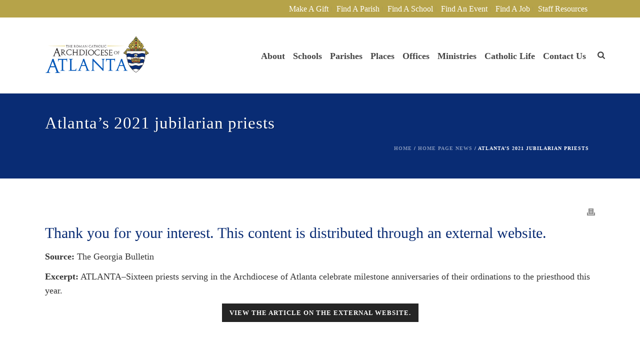

--- FILE ---
content_type: text/html; charset=UTF-8
request_url: https://archatl.com/2021/04/atlantas-2021-jubilarian-priests/
body_size: 45915
content:
<!DOCTYPE html>
<html lang="en-US" >
<head>
<meta charset="UTF-8" /><meta name="viewport" content="width=device-width, initial-scale=1.0, minimum-scale=1.0, maximum-scale=1.0, user-scalable=0" /><meta http-equiv="X-UA-Compatible" content="IE=edge,chrome=1" /><meta name="format-detection" content="telephone=no"><title>Atlanta’s 2021 jubilarian priests | Roman Catholic Archdiocese of Atlanta | Atlanta, GA</title><link rel="preload" as="font" href="https://use.fontawesome.com/releases/v6.7.2/webfonts/fa-regular-400.woff2" crossorigin><link rel="preload" as="font" href="https://use.fontawesome.com/releases/v6.7.2/webfonts/fa-solid-900.woff2" crossorigin><style id="wphb-used-css-post">img:is([sizes=auto i],[sizes^="auto," i]){contain-intrinsic-size:3000px 1500px}body,html{width:100%;height:100%;margin:0;padding:0}.page-preloader{top:0;left:0;z-index:999;position:fixed;height:100%;width:100%;text-align:center}.preloader-preview-area{animation-delay:-.2s;top:50%;-ms-transform:translateY(100%);transform:translateY(100%);margin-top:10px;max-height:calc(50% - 20px);opacity:1;width:100%;text-align:center;position:absolute}.preloader-logo{max-width:90%;top:50%;-ms-transform:translateY(-100%);transform:translateY(-100%);margin:-10px auto 0 auto;max-height:calc(50% - 20px);opacity:1;position:relative}.ball-pulse>div{width:15px;height:15px;border-radius:100%;margin:2px;animation-fill-mode:both;display:inline-block;animation:ball-pulse .75s infinite cubic-bezier(.2,.68,.18,1.08)}.ball-pulse>div:first-child{animation-delay:-.36s}.ball-pulse>div:nth-child(2){animation-delay:-.24s}.ball-pulse>div:nth-child(3){animation-delay:-.12s}@keyframes ball-pulse{0%{transform:scale(1);opacity:1}45%{transform:scale(.1);opacity:.7}80%{transform:scale(1);opacity:1}}.ball-clip-rotate-pulse{position:relative;-ms-transform:translateY(-15px) translateX(-10px);transform:translateY(-15px) translateX(-10px);display:inline-block}.ball-clip-rotate-pulse>div{animation-fill-mode:both;position:absolute;top:0;left:0;border-radius:100%}.ball-clip-rotate-pulse>div:first-child{height:36px;width:36px;top:7px;left:-7px;animation:ball-clip-rotate-pulse-scale 1s 0s cubic-bezier(.09,.57,.49,.9) infinite}.ball-clip-rotate-pulse>div:last-child{position:absolute;width:50px;height:50px;left:-16px;top:-2px;background:0 0;border:2px solid;animation:ball-clip-rotate-pulse-rotate 1s 0s cubic-bezier(.09,.57,.49,.9) infinite;animation-duration:1s}@keyframes ball-clip-rotate-pulse-rotate{0%{transform:rotate(0) scale(1)}50%{transform:rotate(180deg) scale(.6)}100%{transform:rotate(360deg) scale(1)}}@keyframes ball-clip-rotate-pulse-scale{30%{transform:scale(.3)}100%{transform:scale(1)}}@keyframes square-spin{25%{transform:perspective(100px) rotateX(180deg) rotateY(0)}50%{transform:perspective(100px) rotateX(180deg) rotateY(180deg)}75%{transform:perspective(100px) rotateX(0) rotateY(180deg)}100%{transform:perspective(100px) rotateX(0) rotateY(0)}}.square-spin{display:inline-block}.square-spin>div{animation-fill-mode:both;width:50px;height:50px;animation:square-spin 3s 0s cubic-bezier(.09,.57,.49,.9) infinite}.cube-transition{position:relative;-ms-transform:translate(-25px,-25px);transform:translate(-25px,-25px);display:inline-block}.cube-transition>div{animation-fill-mode:both;width:15px;height:15px;position:absolute;top:-5px;left:-5px;animation:cube-transition 1.6s 0s infinite ease-in-out}.cube-transition>div:last-child{animation-delay:-.8s}@keyframes cube-transition{25%{transform:translateX(50px) scale(.5) rotate(-90deg)}50%{transform:translate(50px,50px) rotate(-180deg)}75%{transform:translateY(50px) scale(.5) rotate(-270deg)}100%{transform:rotate(-360deg)}}.ball-scale>div{border-radius:100%;margin:2px;animation-fill-mode:both;display:inline-block;height:60px;width:60px;animation:ball-scale 1s 0s ease-in-out infinite}@keyframes ball-scale{0%{transform:scale(0)}100%{transform:scale(1);opacity:0}}.line-scale>div{animation-fill-mode:both;display:inline-block;width:5px;height:50px;border-radius:2px;margin:2px}.line-scale>div:first-child{animation:line-scale 1s -.5s infinite cubic-bezier(.2,.68,.18,1.08)}.line-scale>div:nth-child(2){animation:line-scale 1s -.4s infinite cubic-bezier(.2,.68,.18,1.08)}.line-scale>div:nth-child(3){animation:line-scale 1s -.3s infinite cubic-bezier(.2,.68,.18,1.08)}.line-scale>div:nth-child(4){animation:line-scale 1s -.2s infinite cubic-bezier(.2,.68,.18,1.08)}.line-scale>div:nth-child(5){animation:line-scale 1s -.1s infinite cubic-bezier(.2,.68,.18,1.08)}@keyframes line-scale{0%{transform:scaley(1)}50%{transform:scaley(.4)}100%{transform:scaley(1)}}.ball-scale-multiple{position:relative;-ms-transform:translateY(30px);transform:translateY(30px);display:inline-block}.ball-scale-multiple>div{border-radius:100%;animation-fill-mode:both;margin:2px;position:absolute;left:-30px;top:0;opacity:0;margin:0;width:50px;height:50px;animation:ball-scale-multiple 1s 0s linear infinite}.ball-scale-multiple>div:nth-child(2){animation-delay:-.2s}.ball-scale-multiple>div:nth-child(3){animation-delay:-.2s}@keyframes ball-scale-multiple{0%{transform:scale(0);opacity:0}5%{opacity:1}100%{transform:scale(1);opacity:0}}.ball-pulse-sync{display:inline-block}.ball-pulse-sync>div{width:15px;height:15px;border-radius:100%;margin:2px;animation-fill-mode:both;display:inline-block}.ball-pulse-sync>div:first-child{animation:ball-pulse-sync .6s -.21s infinite ease-in-out}.ball-pulse-sync>div:nth-child(2){animation:ball-pulse-sync .6s -.14s infinite ease-in-out}.ball-pulse-sync>div:nth-child(3){animation:ball-pulse-sync .6s -70ms infinite ease-in-out}@keyframes ball-pulse-sync{33%{transform:translateY(10px)}66%{transform:translateY(-10px)}100%{transform:translateY(0)}}.transparent-circle{display:inline-block;border-top:.5em solid rgba(255,255,255,.2);border-right:.5em solid rgba(255,255,255,.2);border-bottom:.5em solid rgba(255,255,255,.2);border-left:.5em solid #fff;transform:translateZ(0);animation:transparent-circle 1.1s infinite linear;width:50px;height:50px;border-radius:50%}.transparent-circle:after{border-radius:50%;width:10em;height:10em}@keyframes transparent-circle{0%{transform:rotate(0)}100%{transform:rotate(360deg)}}.ball-spin-fade-loader{position:relative;top:-10px;left:-10px;display:inline-block}.ball-spin-fade-loader>div{width:15px;height:15px;border-radius:100%;margin:2px;animation-fill-mode:both;position:absolute;animation:ball-spin-fade-loader 1s infinite linear}.ball-spin-fade-loader>div:first-child{top:25px;left:0;animation-delay:-.84s;-webkit-animation-delay:-.84s}.ball-spin-fade-loader>div:nth-child(2){top:17.05px;left:17.05px;animation-delay:-.72s;-webkit-animation-delay:-.72s}.ball-spin-fade-loader>div:nth-child(3){top:0;left:25px;animation-delay:-.6s;-webkit-animation-delay:-.6s}.ball-spin-fade-loader>div:nth-child(4){top:-17.05px;left:17.05px;animation-delay:-.48s;-webkit-animation-delay:-.48s}.ball-spin-fade-loader>div:nth-child(5){top:-25px;left:0;animation-delay:-.36s;-webkit-animation-delay:-.36s}.ball-spin-fade-loader>div:nth-child(6){top:-17.05px;left:-17.05px;animation-delay:-.24s;-webkit-animation-delay:-.24s}.ball-spin-fade-loader>div:nth-child(7){top:0;left:-25px;animation-delay:-.12s;-webkit-animation-delay:-.12s}.ball-spin-fade-loader>div:nth-child(8){top:17.05px;left:-17.05px;animation-delay:0s;-webkit-animation-delay:0s}@keyframes ball-spin-fade-loader{50%{opacity:.3;transform:scale(.4)}100%{opacity:1;transform:scale(1)}}.wp-block-audio{box-sizing:border-box}.wp-block-audio :where(figcaption){margin-top:.5em;margin-bottom:1em}.wp-block-audio audio{width:100%;min-width:300px}.wp-block-button__link{box-sizing:border-box;cursor:pointer;text-align:center;word-break:break-word;align-content:center;height:100%;display:inline-block}.wp-block-button__link.aligncenter{text-align:center}:root :where(.wp-block-button .wp-block-button__link.is-style-outline),:root :where(.wp-block-button.is-style-outline > .wp-block-button__link){border:2px solid;padding:.667em 1.333em}:root :where(.wp-block-button .wp-block-button__link.is-style-outline:not(.has-text-color)),:root :where(.wp-block-button.is-style-outline > .wp-block-button__link:not(.has-text-color)){color:currentColor}:root :where(.wp-block-button .wp-block-button__link.is-style-outline:not(.has-background)),:root :where(.wp-block-button.is-style-outline > .wp-block-button__link:not(.has-background)){background-color:initial;background-image:none}.wp-block-code{box-sizing:border-box}.wp-block-code code{overflow-wrap:break-word;text-align:initial;white-space:pre-wrap;direction:ltr;font-family:inherit;display:block}.wp-block-columns{box-sizing:border-box;display:flex;flex-wrap:wrap!important;align-items:normal!important}@media (width >= 782px){.wp-block-columns{flex-wrap:nowrap!important}}:root :where(.wp-block-cover h1:not(.has-text-color)),:root :where(.wp-block-cover h2:not(.has-text-color)),:root :where(.wp-block-cover h3:not(.has-text-color)),:root :where(.wp-block-cover h4:not(.has-text-color)),:root :where(.wp-block-cover h5:not(.has-text-color)),:root :where(.wp-block-cover h6:not(.has-text-color)),:root :where(.wp-block-cover p:not(.has-text-color)){color:inherit}.wp-block-embed{overflow-wrap:break-word}.wp-block-embed :where(figcaption){margin-top:.5em;margin-bottom:1em}.wp-block-group{box-sizing:border-box}h1.has-background,h2.has-background,h3.has-background,h4.has-background{padding:1.25em 2.375em}.wp-block-image>a,.wp-block-image>figure>a{display:inline-block}.wp-block-image img{box-sizing:border-box;vertical-align:bottom;max-width:100%;height:auto}.wp-block-image[style*=border-radius] img,.wp-block-image[style*=border-radius]>a{border-radius:inherit}.wp-block-image.aligncenter{text-align:center}.wp-block-image .aligncenter,.wp-block-image.aligncenter{display:table}.wp-block-image .aligncenter>figcaption,.wp-block-image.aligncenter>figcaption{caption-side:bottom;display:table-caption}.wp-block-image .aligncenter{margin-left:auto;margin-right:auto}.wp-block-image :where(figcaption){margin-top:.5em;margin-bottom:1em}:root :where(.wp-block-image.is-style-rounded img,.wp-block-image .is-style-rounded img){border-radius:9999px}.wp-block-image figure{margin:0}@keyframes turn-off-visibility{0%{opacity:1;visibility:visible}99%{opacity:0;visibility:visible}to{opacity:0;visibility:hidden}}@keyframes lightbox-zoom-out{0%{visibility:visible;transform:translate(-50%,-50%) scale(1)}99%{visibility:visible}to{transform:translate(calc((-100vw + var(--wp--lightbox-scrollbar-width))/ 2 + var(--wp--lightbox-initial-left-position)),calc(-50vh + var(--wp--lightbox-initial-top-position))) scale(var(--wp--lightbox-scale));visibility:hidden}}:root :where(.wp-block-latest-posts.is-grid){padding:0}:root :where(.wp-block-latest-posts.wp-block-latest-posts__list){padding-left:0}ol,ul{box-sizing:border-box}:root :where(.wp-block-list.has-background){padding:1.25em 2.375em}:root :where(p.has-background){padding:1.25em 2.375em}:where(p.has-text-color:not(.has-link-color)) a{color:inherit}:where(.wp-block-post-comments-form) input:not([type=submit]){border:1px solid #949494;font-family:inherit;font-size:1em}:where(.wp-block-post-comments-form) input:where(:not([type=submit]):not([type=checkbox])){padding:calc(.667em + 2px)}.wp-block-pullquote{box-sizing:border-box;overflow-wrap:break-word;text-align:center;margin:0 0 1em;padding:4em 0}.wp-block-pullquote cite,.wp-block-pullquote p{color:inherit}.wp-block-pullquote p{margin-top:0}.wp-block-pullquote p:last-child{margin-bottom:0}.wp-block-pullquote cite,.wp-block-pullquote footer{position:relative}.wp-block-pullquote cite{color:inherit;display:block}.wp-block-post-template{box-sizing:border-box;max-width:100%;margin-top:0;margin-bottom:0;padding:0;list-style:none}.wp-block-quote{box-sizing:border-box}.wp-block-quote{overflow-wrap:break-word}.wp-block-quote.is-large:where(:not(.is-style-plain)),.wp-block-quote.is-style-large:where(:not(.is-style-plain)){margin-bottom:1em;padding:0 1em}.wp-block-quote.is-large:where(:not(.is-style-plain)) p,.wp-block-quote.is-style-large:where(:not(.is-style-plain)) p{font-size:1.5em;font-style:italic;line-height:1.6}.wp-block-quote.is-large:where(:not(.is-style-plain)) cite,.wp-block-quote.is-large:where(:not(.is-style-plain)) footer,.wp-block-quote.is-style-large:where(:not(.is-style-plain)) cite,.wp-block-quote.is-style-large:where(:not(.is-style-plain)) footer{text-align:right;font-size:1.125em}.wp-block-quote>cite{display:block}.wp-block-search__button{word-break:normal;margin-left:10px}.wp-block-search__button svg{fill:currentColor;vertical-align:text-bottom;width:1.25em;min-width:24px;height:1.25em;min-height:24px}.wp-block-search__label{width:100%}.wp-block-separator{border:none;border-top:2px solid}:root :where(.wp-block-separator.is-style-dots){text-align:center;height:auto;line-height:1}:root :where(.wp-block-separator.is-style-dots):before{color:currentColor;content:"···";letter-spacing:2em;padding-left:2em;font-family:serif;font-size:1.5em}.wp-block-separator.is-style-dots{background:0 0!important;border:none!important}:root :where(.wp-block-site-logo.is-style-rounded){border-radius:9999px}:root :where(.wp-block-social-links .wp-social-link a){padding:.25em}:root :where(.wp-block-social-links.is-style-logos-only .wp-social-link a){padding:0}:root :where(.wp-block-social-links.is-style-pill-shape .wp-social-link a){padding-left:.666667em;padding-right:.666667em}:root :where(.wp-block-tag-cloud.is-style-outline){flex-wrap:wrap;gap:1ch;display:flex}:root :where(.wp-block-tag-cloud.is-style-outline a){border:1px solid;margin-right:0;padding:1ch 2ch;font-size:unset!important;text-decoration:none!important}.wp-block-table{overflow-x:auto}.wp-block-table table{border-collapse:collapse;width:100%}.wp-block-table thead{border-bottom:3px solid}.wp-block-table tfoot{border-top:3px solid}.wp-block-table td,.wp-block-table th{border:1px solid;padding:.5em}.wp-block-table.aligncenter{width:auto;display:table}.wp-block-table.aligncenter td,.wp-block-table.aligncenter th{word-break:break-word}.wp-block-table table[style*=border-left-color] td:first-child,.wp-block-table table[style*=border-left-color] th,.wp-block-table table[style*=border-left-color] tr,.wp-block-table table[style*=border-left-color]>*{border-left-color:inherit}:root :where(.wp-block-table-of-contents){box-sizing:border-box}.wp-block-video{box-sizing:border-box}.wp-block-video video{vertical-align:middle;width:100%}.wp-block-video.aligncenter{text-align:center}.wp-block-video :where(figcaption){margin-top:.5em;margin-bottom:1em}:root{}:root .has-midnight-gradient-background{background:linear-gradient(135deg,#020381,#2874fc)}.has-text-align-center{text-align:center}.has-text-align-right{text-align:right}.aligncenter{clear:both}html :where(.has-border-color){border-style:solid}html :where([style*=border-top-color]){border-top-style:solid}html :where([style*=border-right-color]){border-right-style:solid}html :where([style*=border-bottom-color]){border-bottom-style:solid}html :where([style*=border-left-color]){border-left-style:solid}html :where([style*=border-width]){border-style:solid}html :where([style*=border-top-width]){border-top-style:solid}html :where([style*=border-right-width]){border-right-style:solid}html :where([style*=border-bottom-width]){border-bottom-style:solid}html :where([style*=border-left-width]){border-left-style:solid}html :where(img[class*=wp-image-]){max-width:100%;height:auto}html :where(.is-position-sticky){}@media screen and (width <= 600px){html :where(.is-position-sticky){}}.wp-block-audio :where(figcaption){color:#555;font-size:13px;text-align:center}.is-dark-theme .wp-block-audio :where(figcaption){color:#ffffffa6}.wp-block-audio{margin:0 0 1em}.wp-block-code{border:1px solid #ccc;border-radius:4px;font-family:Menlo,Consolas,monaco,monospace;padding:.8em 1em}.wp-block-embed :where(figcaption){color:#555;font-size:13px;text-align:center}.is-dark-theme .wp-block-embed :where(figcaption){color:#ffffffa6}.wp-block-embed{margin:0 0 1em}.blocks-gallery-caption{color:#555;font-size:13px;text-align:center}.is-dark-theme .blocks-gallery-caption{color:#ffffffa6}:root :where(.wp-block-image figcaption){color:#555;font-size:13px;text-align:center}.is-dark-theme :root :where(.wp-block-image figcaption){color:#ffffffa6}.wp-block-image{margin:0 0 1em}.wp-block-pullquote{border-bottom:4px solid;border-top:4px solid;color:currentColor;margin-bottom:1.75em}.wp-block-pullquote cite,.wp-block-pullquote footer,.wp-block-pullquote__citation{color:currentColor;font-size:.8125em;font-style:normal;text-transform:uppercase}.wp-block-quote{border-left:.25em solid;margin:0 0 1.75em;padding-left:1em}.wp-block-quote cite,.wp-block-quote footer{color:currentColor;font-size:.8125em;font-style:normal;position:relative}.wp-block-quote:where(.has-text-align-right){border-left:none;border-right:.25em solid;padding-left:0;padding-right:1em}.wp-block-quote:where(.has-text-align-center){border:none;padding-left:0}.wp-block-quote.is-large,.wp-block-quote.is-style-large,.wp-block-quote:where(.is-style-plain){border:none}.wp-block-search .wp-block-search__label{font-weight:700}.wp-block-search__button{border:1px solid #ccc;padding:.375em .625em}.wp-block-separator.has-css-opacity{opacity:.4}.wp-block-separator{border:none;border-bottom:2px solid;margin-left:auto;margin-right:auto}.wp-block-separator.has-alpha-channel-opacity{opacity:1}.wp-block-separator:not(.is-style-wide):not(.is-style-dots){width:100px}.wp-block-separator.has-background:not(.is-style-dots){border-bottom:none;height:1px}.wp-block-separator.has-background:not(.is-style-wide):not(.is-style-dots){height:2px}.wp-block-table{margin:0 0 1em}.wp-block-table td,.wp-block-table th{word-break:normal}.wp-block-table :where(figcaption){color:#555;font-size:13px;text-align:center}.is-dark-theme .wp-block-table :where(figcaption){color:#ffffffa6}.wp-block-video :where(figcaption){color:#555;font-size:13px;text-align:center}.is-dark-theme .wp-block-video :where(figcaption){color:#ffffffa6}.wp-block-video{margin:0 0 1em}:root :where(.wp-block-template-part.has-background){margin-bottom:0;margin-top:0;padding:1.25em 2.375em}/*! This file is auto-generated */.wp-block-button__link{color:#fff;background-color:#32373c;border-radius:9999px;box-shadow:none;text-decoration:none;padding:calc(.667em + 2px) calc(1.333em + 2px);font-size:1.125em}.wp-block-file__button{background:#32373c;color:#fff;text-decoration:none}ul.filebird-block-filebird-gallery{margin:auto!important;padding:0!important;width:100%}ul.filebird-block-filebird-gallery.layout-grid{display:grid;grid-gap:20px;align-items:stretch;grid-template-columns:repeat(var(--columns),1fr);justify-items:stretch}ul.filebird-block-filebird-gallery.layout-grid li img{border:1px solid #ccc;box-shadow:2px 2px 6px 0 rgba(0,0,0,.3);height:100%;max-width:100%;-o-object-fit:cover;object-fit:cover;width:100%}ul.filebird-block-filebird-gallery.layout-masonry{-moz-column-count:var(--columns);-moz-column-gap:var(--space);column-gap:var(--space);-moz-column-width:var(--min-width);columns:var(--min-width) var(--columns);display:block;overflow:auto}ul.filebird-block-filebird-gallery.layout-masonry li{margin-bottom:var(--space)}ul.filebird-block-filebird-gallery li{list-style:none}ul.filebird-block-filebird-gallery li figure{height:100%;margin:0;padding:0;position:relative;width:100%}ul.filebird-block-filebird-gallery li figure figcaption{background:linear-gradient(0deg,rgba(0,0,0,.7),rgba(0,0,0,.3) 70%,transparent);bottom:0;box-sizing:border-box;color:#fff;font-size:.8em;margin:0;max-height:100%;overflow:auto;padding:3em .77em .7em;position:absolute;text-align:center;width:100%;z-index:2}ul.filebird-block-filebird-gallery li figure figcaption a{color:inherit}.fb-block-hover-animation-zoomIn figure{overflow:hidden}.fb-block-hover-animation-zoomIn figure img{transform:scale(1);transition:.3s ease-in-out}.fb-block-hover-animation-zoomIn figure:hover img{transform:scale(1.3)}.fb-block-hover-animation-shine figure{overflow:hidden;position:relative}.fb-block-hover-animation-shine figure:before{background:linear-gradient(90deg,hsla(0,0%,100%,0) 0,hsla(0,0%,100%,.3));content:"";display:block;height:100%;left:-75%;position:absolute;top:0;transform:skewX(-25deg);width:50%;z-index:2}.fb-block-hover-animation-shine figure:hover:before{animation:shine .75s}@keyframes shine{to{left:125%}}.fb-block-hover-animation-opacity figure{overflow:hidden}.fb-block-hover-animation-opacity figure img{opacity:1;transition:.3s ease-in-out}.fb-block-hover-animation-opacity figure:hover img{opacity:.5}.fb-block-hover-animation-grayscale figure img{filter:grayscale(100%);transition:.3s ease-in-out}.fb-block-hover-animation-grayscale figure:hover img{filter:grayscale(0)}.wpv-sort-list-dropdown{vertical-align:top;max-width:100%;margin:0 0 1px;display:inline-block;position:relative}.wpv-sort-list-dropdown>span.wpv-sort-list{border-top:1px solid #cdcdcd;padding:0;display:block;position:absolute;inset:0;margin:0!important}.wpv-sort-list-dropdown .wpv-sort-list-item{float:left;z-index:2;border:1px solid #cdcdcd;border-top-width:0;margin:0;padding:0;display:none;position:relative}.wpv-sort-list-dropdown .wpv-sort-list-item.wpv-sort-list-current{z-index:1;display:block}.wpv-sort-list-dropdown .wpv-sort-list-item a{color:#444;box-shadow:none;background-color:#fff;padding:5px 40px 5px 10px;line-height:1;text-decoration:none;display:block}.wpv-sort-list-dropdown .wpv-sort-list-item.wpv-sort-list-current a{cursor:default;color:#000;background-color:#eee}.wpv-sort-list-dropdown a span{vertical-align:middle}.wpv-sort-list-dropdown .wpv-sort-list-item a:after{content:"";vertical-align:middle;border:5px solid #0000;border-top-color:currentColor;display:inline-block;position:absolute;top:calc(50% - .175em);right:10px}.wpv-sort-list-dropdown>span.wpv-sort-list:hover .wpv-sort-list-item a:after{border:none}.wpv-sort-list-dropdown a:focus,.wpv-sort-list-dropdown a:hover{color:#000;background:#eee}.wpv-sort-list-dropdown.wpv-sort-list-dropdown-style-default .wpv-sort-list-item,.wpv-sort-list-dropdown.wpv-sort-list-dropdown-style-default>span.wpv-sort-list{border-color:#cdcdcd}.wpv-sort-list-dropdown.wpv-sort-list-dropdown-style-default .wpv-sort-list-item a{color:#444;background-color:#fff}.wpv-sort-list-dropdown.wpv-sort-list-dropdown-style-default a:focus,.wpv-sort-list-dropdown.wpv-sort-list-dropdown-style-default a:hover{color:#000;background-color:#eee}.wpv-sort-list-dropdown.wpv-sort-list-dropdown-style-default .wpv-sort-list-item.wpv-sort-list-current a{color:#000;background-color:#eee}.wpv-sort-list-dropdown.wpv-sort-list-dropdown-style-default .wpv-sort-list-item,.wpv-sort-list-dropdown.wpv-sort-list-dropdown-style-default>span.wpv-sort-list{border-color:#cdcdcd}.wpv-sort-list-dropdown.wpv-sort-list-dropdown-style-default .wpv-sort-list-item a{color:#444;background-color:#fff}.wpv-sort-list-dropdown.wpv-sort-list-dropdown-style-default a:focus,.wpv-sort-list-dropdown.wpv-sort-list-dropdown-style-default a:hover{color:#000;background-color:#eee}.wpv-sort-list-dropdown.wpv-sort-list-dropdown-style-default .wpv-sort-list-item.wpv-sort-list-current a{color:#000;background-color:#eee}.wpv-sort-list-dropdown.wpv-sort-list-dropdown-style-grey .wpv-sort-list-item,.wpv-sort-list-dropdown.wpv-sort-list-dropdown-style-grey>span.wpv-sort-list{border-color:#cdcdcd}.wpv-sort-list-dropdown.wpv-sort-list-dropdown-style-grey .wpv-sort-list-item a{color:#444;background-color:#eee}.wpv-sort-list-dropdown.wpv-sort-list-dropdown-style-grey a:focus,.wpv-sort-list-dropdown.wpv-sort-list-dropdown-style-grey a:hover{color:#000;background-color:#e5e5e5}.wpv-sort-list-dropdown.wpv-sort-list-dropdown-style-grey .wpv-sort-list-item.wpv-sort-list-current a{color:#000;background-color:#e5e5e5}.wpv-sort-list-dropdown.wpv-sort-list-dropdown-style-default .wpv-sort-list-item,.wpv-sort-list-dropdown.wpv-sort-list-dropdown-style-default>span.wpv-sort-list{border-color:#cdcdcd}.wpv-sort-list-dropdown.wpv-sort-list-dropdown-style-default .wpv-sort-list-item a{color:#444;background-color:#fff}.wpv-sort-list-dropdown.wpv-sort-list-dropdown-style-default a:focus,.wpv-sort-list-dropdown.wpv-sort-list-dropdown-style-default a:hover{color:#000;background-color:#eee}.wpv-sort-list-dropdown.wpv-sort-list-dropdown-style-default .wpv-sort-list-item.wpv-sort-list-current a{color:#000;background-color:#eee}.wpv-sort-list-dropdown.wpv-sort-list-dropdown-style-grey .wpv-sort-list-item,.wpv-sort-list-dropdown.wpv-sort-list-dropdown-style-grey>span.wpv-sort-list{border-color:#cdcdcd}.wpv-sort-list-dropdown.wpv-sort-list-dropdown-style-grey .wpv-sort-list-item a{color:#444;background-color:#eee}.wpv-sort-list-dropdown.wpv-sort-list-dropdown-style-grey a:focus,.wpv-sort-list-dropdown.wpv-sort-list-dropdown-style-grey a:hover{color:#000;background-color:#e5e5e5}.wpv-sort-list-dropdown.wpv-sort-list-dropdown-style-grey .wpv-sort-list-item.wpv-sort-list-current a{color:#000;background-color:#e5e5e5}.wpv-sort-list-dropdown.wpv-sort-list-dropdown-style-blue .wpv-sort-list-item,.wpv-sort-list-dropdown.wpv-sort-list-dropdown-style-blue>span.wpv-sort-list{border-color:#09c}.wpv-sort-list-dropdown.wpv-sort-list-dropdown-style-blue .wpv-sort-list-item a{color:#444;background-color:#cbddeb}.wpv-sort-list-dropdown.wpv-sort-list-dropdown-style-blue a:focus,.wpv-sort-list-dropdown.wpv-sort-list-dropdown-style-blue a:hover{color:#000;background-color:#95bedd}.wpv-sort-list-dropdown.wpv-sort-list-dropdown-style-blue .wpv-sort-list-item.wpv-sort-list-current a{color:#000;background-color:#95bedd}:root{--wp--preset--color--black:#000000;--wp--preset--color--cyan-bluish-gray:#abb8c3;--wp--preset--color--white:#ffffff;--wp--preset--color--pale-pink:#f78da7;--wp--preset--color--vivid-red:#cf2e2e;--wp--preset--color--luminous-vivid-orange:#ff6900;--wp--preset--color--luminous-vivid-amber:#fcb900;--wp--preset--color--light-green-cyan:#7bdcb5;--wp--preset--color--vivid-green-cyan:#00d084;--wp--preset--color--pale-cyan-blue:#8ed1fc;--wp--preset--color--vivid-cyan-blue:#0693e3;--wp--preset--color--vivid-purple:#9b51e0;--wp--preset--gradient--vivid-cyan-blue-to-vivid-purple:linear-gradient(135deg,rgba(6,147,227,1) 0%,rgb(155,81,224) 100%);--wp--preset--gradient--light-green-cyan-to-vivid-green-cyan:linear-gradient(135deg,rgb(122,220,180) 0%,rgb(0,208,130) 100%);--wp--preset--gradient--luminous-vivid-amber-to-luminous-vivid-orange:linear-gradient(135deg,rgba(252,185,0,1) 0%,rgba(255,105,0,1) 100%);--wp--preset--gradient--luminous-vivid-orange-to-vivid-red:linear-gradient(135deg,rgba(255,105,0,1) 0%,rgb(207,46,46) 100%);--wp--preset--gradient--very-light-gray-to-cyan-bluish-gray:linear-gradient(135deg,rgb(238,238,238) 0%,rgb(169,184,195) 100%);--wp--preset--gradient--cool-to-warm-spectrum:linear-gradient(135deg,rgb(74,234,220) 0%,rgb(151,120,209) 20%,rgb(207,42,186) 40%,rgb(238,44,130) 60%,rgb(251,105,98) 80%,rgb(254,248,76) 100%);--wp--preset--gradient--blush-light-purple:linear-gradient(135deg,rgb(255,206,236) 0%,rgb(152,150,240) 100%);--wp--preset--gradient--blush-bordeaux:linear-gradient(135deg,rgb(254,205,165) 0%,rgb(254,45,45) 50%,rgb(107,0,62) 100%);--wp--preset--gradient--luminous-dusk:linear-gradient(135deg,rgb(255,203,112) 0%,rgb(199,81,192) 50%,rgb(65,88,208) 100%);--wp--preset--gradient--pale-ocean:linear-gradient(135deg,rgb(255,245,203) 0%,rgb(182,227,212) 50%,rgb(51,167,181) 100%);--wp--preset--gradient--electric-grass:linear-gradient(135deg,rgb(202,248,128) 0%,rgb(113,206,126) 100%);--wp--preset--gradient--midnight:linear-gradient(135deg,rgb(2,3,129) 0%,rgb(40,116,252) 100%);--wp--preset--font-size--small:13px;--wp--preset--font-size--medium:20px;--wp--preset--font-size--large:36px;--wp--preset--font-size--x-large:42px}body .is-layout-flex{display:flex}.is-layout-flex{flex-wrap:wrap;align-items:center}.is-layout-flex>:is(*,div){margin:0}body .is-layout-grid{display:grid}.is-layout-grid>:is(*,div){margin:0}.has-black-color{color:var(--wp--preset--color--black)!important}.has-cyan-bluish-gray-color{color:var(--wp--preset--color--cyan-bluish-gray)!important}.has-white-color{color:var(--wp--preset--color--white)!important}.has-pale-pink-color{color:var(--wp--preset--color--pale-pink)!important}.has-vivid-red-color{color:var(--wp--preset--color--vivid-red)!important}.has-luminous-vivid-orange-color{color:var(--wp--preset--color--luminous-vivid-orange)!important}.has-luminous-vivid-amber-color{color:var(--wp--preset--color--luminous-vivid-amber)!important}.has-light-green-cyan-color{color:var(--wp--preset--color--light-green-cyan)!important}.has-vivid-green-cyan-color{color:var(--wp--preset--color--vivid-green-cyan)!important}.has-pale-cyan-blue-color{color:var(--wp--preset--color--pale-cyan-blue)!important}.has-vivid-cyan-blue-color{color:var(--wp--preset--color--vivid-cyan-blue)!important}.has-vivid-purple-color{color:var(--wp--preset--color--vivid-purple)!important}.has-black-background-color{background-color:var(--wp--preset--color--black)!important}.has-cyan-bluish-gray-background-color{background-color:var(--wp--preset--color--cyan-bluish-gray)!important}.has-white-background-color{background-color:var(--wp--preset--color--white)!important}.has-pale-pink-background-color{background-color:var(--wp--preset--color--pale-pink)!important}.has-vivid-red-background-color{background-color:var(--wp--preset--color--vivid-red)!important}.has-luminous-vivid-orange-background-color{background-color:var(--wp--preset--color--luminous-vivid-orange)!important}.has-luminous-vivid-amber-background-color{background-color:var(--wp--preset--color--luminous-vivid-amber)!important}.has-light-green-cyan-background-color{background-color:var(--wp--preset--color--light-green-cyan)!important}.has-vivid-green-cyan-background-color{background-color:var(--wp--preset--color--vivid-green-cyan)!important}.has-pale-cyan-blue-background-color{background-color:var(--wp--preset--color--pale-cyan-blue)!important}.has-vivid-cyan-blue-background-color{background-color:var(--wp--preset--color--vivid-cyan-blue)!important}.has-vivid-purple-background-color{background-color:var(--wp--preset--color--vivid-purple)!important}.has-black-border-color{border-color:var(--wp--preset--color--black)!important}.has-cyan-bluish-gray-border-color{border-color:var(--wp--preset--color--cyan-bluish-gray)!important}.has-white-border-color{border-color:var(--wp--preset--color--white)!important}.has-pale-pink-border-color{border-color:var(--wp--preset--color--pale-pink)!important}.has-vivid-red-border-color{border-color:var(--wp--preset--color--vivid-red)!important}.has-luminous-vivid-orange-border-color{border-color:var(--wp--preset--color--luminous-vivid-orange)!important}.has-luminous-vivid-amber-border-color{border-color:var(--wp--preset--color--luminous-vivid-amber)!important}.has-light-green-cyan-border-color{border-color:var(--wp--preset--color--light-green-cyan)!important}.has-vivid-green-cyan-border-color{border-color:var(--wp--preset--color--vivid-green-cyan)!important}.has-pale-cyan-blue-border-color{border-color:var(--wp--preset--color--pale-cyan-blue)!important}.has-vivid-cyan-blue-border-color{border-color:var(--wp--preset--color--vivid-cyan-blue)!important}.has-vivid-purple-border-color{border-color:var(--wp--preset--color--vivid-purple)!important}.has-vivid-cyan-blue-to-vivid-purple-gradient-background{background:var(--wp--preset--gradient--vivid-cyan-blue-to-vivid-purple)!important}.has-light-green-cyan-to-vivid-green-cyan-gradient-background{background:var(--wp--preset--gradient--light-green-cyan-to-vivid-green-cyan)!important}.has-luminous-vivid-amber-to-luminous-vivid-orange-gradient-background{background:var(--wp--preset--gradient--luminous-vivid-amber-to-luminous-vivid-orange)!important}.has-luminous-vivid-orange-to-vivid-red-gradient-background{background:var(--wp--preset--gradient--luminous-vivid-orange-to-vivid-red)!important}.has-very-light-gray-to-cyan-bluish-gray-gradient-background{background:var(--wp--preset--gradient--very-light-gray-to-cyan-bluish-gray)!important}.has-cool-to-warm-spectrum-gradient-background{background:var(--wp--preset--gradient--cool-to-warm-spectrum)!important}.has-blush-light-purple-gradient-background{background:var(--wp--preset--gradient--blush-light-purple)!important}.has-blush-bordeaux-gradient-background{background:var(--wp--preset--gradient--blush-bordeaux)!important}.has-luminous-dusk-gradient-background{background:var(--wp--preset--gradient--luminous-dusk)!important}.has-pale-ocean-gradient-background{background:var(--wp--preset--gradient--pale-ocean)!important}.has-electric-grass-gradient-background{background:var(--wp--preset--gradient--electric-grass)!important}.has-midnight-gradient-background{background:var(--wp--preset--gradient--midnight)!important}.has-small-font-size{font-size:var(--wp--preset--font-size--small)!important}.has-medium-font-size{font-size:var(--wp--preset--font-size--medium)!important}.has-large-font-size{font-size:var(--wp--preset--font-size--large)!important}.has-x-large-font-size{font-size:var(--wp--preset--font-size--x-large)!important}:root :where(.wp-block-pullquote){font-size:1.5em;line-height:1.6}/*!
 * Font Awesome Free 6.7.2 by @fontawesome - https://fontawesome.com
 * License - https://fontawesome.com/license/free (Icons: CC BY 4.0, Fonts: SIL OFL 1.1, Code: MIT License)
 * Copyright 2024 Fonticons, Inc.
 */.fas{-moz-osx-font-smoothing:grayscale;-webkit-font-smoothing:antialiased;display:var(--fa-display,inline-block);font-variant:normal;text-rendering:auto;font-style:normal;line-height:1}.fas:before{content:var(--fa)}.fas{font-family:"Font Awesome 6 Free"}.fa-spin{animation-delay:var(--fa-animation-delay, 0s);animation-direction:var(--fa-animation-direction,normal)}.fa-spin{animation-name:fa-spin;animation-duration:var(--fa-animation-duration, 2s);animation-iteration-count:var(--fa-animation-iteration-count,infinite);animation-timing-function:var(--fa-animation-timing,linear)}@media (prefers-reduced-motion:reduce){.fa-spin{transition-duration:0s;transition-delay:0s;animation-duration:1ms;animation-iteration-count:1;animation-delay:-1ms}}@keyframes fa-spin{0%{transform:rotate(0)}to{transform:rotate(1turn)}}.fa-sun{--fa:""}:root{}:root{}@font-face{font-family:"Font Awesome 6 Free";font-style:normal;font-weight:400;font-display:swap;src:url("https://use.fontawesome.com/releases/v6.7.2/webfonts/fa-regular-400.woff2") format("woff2"),url("https://use.fontawesome.com/releases/v6.7.2/webfonts/fa-regular-400.ttf") format("truetype")}:root{}@font-face{font-family:"Font Awesome 6 Free";font-style:normal;font-weight:900;font-display:swap;src:url("https://use.fontawesome.com/releases/v6.7.2/webfonts/fa-solid-900.woff2") format("woff2"),url("https://use.fontawesome.com/releases/v6.7.2/webfonts/fa-solid-900.ttf") format("truetype")}.fas{font-weight:900}:root{--border-radius-regular:3px;--padding-regular:6px 15px}.w3eden *,.w3eden :after,.w3eden :before{box-sizing:border-box}.w3eden html{-webkit-text-size-adjust:100%;-webkit-tap-highlight-color:transparent;font-family:sans-serif;line-height:1.15}.w3eden body{color:#212529;background-color:#fff;margin:0;font-family:-apple-system,BlinkMacSystemFont,Segoe UI,Roboto,Helvetica Neue,Arial,Noto Sans,sans-serif,Apple Color Emoji,Segoe UI Emoji,Segoe UI Symbol,Noto Color Emoji;font-size:10pt;font-weight:400;line-height:1.5}.w3eden h1,.w3eden h2,.w3eden h3,.w3eden h4,.w3eden p{margin-top:0}.w3eden p{margin-bottom:1rem}.w3eden strong{font-weight:bolder}.w3eden a:not([href]):not([tabindex]),.w3eden a:not([href]):not([tabindex]):focus,.w3eden a:not([href]):not([tabindex]):hover{color:inherit;text-decoration:none}.w3eden a:not([href]):not([tabindex]):focus{outline:0}.w3eden table{border-collapse:collapse}.w3eden label{margin-bottom:.5rem;display:inline-block}.w3eden button:focus{outline:1px dotted;outline:5px auto -webkit-focus-ring-color}.w3eden button,.w3eden input,.w3eden select{font-family:inherit;font-size:inherit;line-height:inherit;margin:0}.w3eden button,.w3eden input{overflow:visible}.w3eden button,.w3eden select{text-transform:none}.w3eden select{word-wrap:normal}.w3eden [type=button],.w3eden [type=submit],.w3eden button{-webkit-appearance:button;appearance:button}.w3eden [type=button]:not(:disabled),.w3eden [type=submit]:not(:disabled),.w3eden button:not(:disabled),.w3eden label{cursor:pointer}.w3eden [type=button]::-moz-focus-inner,.w3eden [type=submit]::-moz-focus-inner,.w3eden button::-moz-focus-inner{border-style:none;padding:0}.w3eden [type=number]::-webkit-inner-spin-button,.w3eden [type=number]::-webkit-outer-spin-button{height:auto}.w3eden [type=search]{outline-offset:-2px;-webkit-appearance:none;appearance:none}.w3eden [type=search]::-webkit-search-decoration{-webkit-appearance:none}.w3eden ::-webkit-file-upload-button{font:inherit;-webkit-appearance:button}.w3eden h1,.w3eden h2,.w3eden h3,.w3eden h4{margin-bottom:.5rem;font-weight:500;line-height:1.2}.w3eden h1{font-size:2.5rem}.w3eden h2{font-size:2rem}.w3eden h3{font-size:1.75rem}.w3eden h4{font-size:1.5rem}.w3eden code{color:#e83e8c;word-break:break-word;font-size:87.5%}.w3eden a>code{color:inherit}.w3eden [class*=col-]{width:100%;padding-left:15px;padding-right:15px;position:relative}.w3eden .table{color:#212529;border:0;width:100%;margin-bottom:1rem}.w3eden .table td,.w3eden .table th{vertical-align:middle;padding:.75rem}.w3eden .table thead th{vertical-align:bottom;border:0;border-bottom:1px solid #dee2e6}.w3eden .table tbody+tbody,.w3eden .table td,.w3eden .table th{border:0;border-top:1px solid #dee2e6}.w3eden .btn{color:#212529;text-align:center;vertical-align:middle;-webkit-user-select:none;-moz-user-select:none;-ms-user-select:none;user-select:none;padding:var(--padding-regular);border-radius:var(--border-radius-regular);background-color:#0000;border:0;font-size:10pt;font-weight:600;line-height:1.8;transition:all .3s ease-in-out;display:inline-block}.w3eden [class*="btn btn-"]{color:#fff}.w3eden .btn.focus,.w3eden .btn:focus{outline:0;box-shadow:0 0 0 .2rem #007bff40}.w3eden .btn-primary{background-color:var(--color-primary);border-color:var(--color-primary)}.w3eden .btn-primary:hover{background-color:var(--color-primary-hover);box-shadow:0 3px 8px 0 rgba(var(--color-primary-rgb),.4)}.w3eden .btn-primary.focus,.w3eden .btn-primary:focus{box-shadow:0 3px 8px 0 rgba(var(--color-primary-rgb),.5)}.w3eden .btn-primary:disabled{background-color:var(--color-primary)}.w3eden .btn-primary:not(:disabled):not(.disabled).active,.w3eden .btn-primary:not(:disabled):not(.disabled):active{background-color:var(--color-primary-active)}.w3eden .btn-primary:not(:disabled):not(.disabled).active:focus,.w3eden .btn-primary:not(:disabled):not(.disabled):active:focus{box-shadow:0 3px 8px 0 rgba(var(--color-primary-rgb),.4)}.w3eden .nav{-ms-flex-wrap:wrap;flex-wrap:wrap;margin-bottom:0;padding-left:0;list-style:none;display:-ms-flexbox;display:flex}.w3eden .nav>li>a{padding:.5rem 1rem;display:block}.w3eden .media{align-items:flex-start;display:-ms-flexbox;display:flex}.w3eden .media-body{-ms-flex:1;flex:1}.w3eden .clearfix:after{clear:both;content:"";display:block}.w3eden video{max-width:100%!important}.w3eden .text-white{color:#fff!important}.inline-block{display:inline-block!important}.w3eden .clear{clear:both}.w3eden .wpdm_icon{box-shadow:none;width:48px;min-width:48px;max-width:48px}.w3eden .wpdm-file-entry{text-align:center;border:1px solid #eee;border-radius:3px;padding:10px;font-size:9pt}.w3eden .panel{box-shadow:none!important}.w3eden .panel .table{border-top:0}.w3eden .panel .table thead th{text-align:left;background-color:#f5f5f5;border-top:0;border-bottom-width:1px}.w3eden .panel img,.w3eden .wpdm-file-entry img{box-shadow:none}.w3eden .btn .label{margin-left:5px}.w3eden [hidden]{display:none!important}.w3eden .bold{font-weight:600!important}.wpml-ls-legacy-list-horizontal{border:1px solid transparent;padding:7px;clear:both}.wpml-ls-legacy-list-horizontal>ul{padding:0;margin:0!important;list-style-type:none}.wpml-ls-legacy-list-horizontal .wpml-ls-item{padding:0;margin:0;list-style-type:none;display:inline-block}.wpml-ls-legacy-list-horizontal a{display:block;text-decoration:none;padding:5px 10px 6px;line-height:1}.wpml-ls-legacy-list-horizontal a span{vertical-align:middle}.wpml-ls-legacy-list-horizontal.wpml-ls-statics-footer{margin-bottom:30px}.wpml-ls-legacy-list-horizontal.wpml-ls-statics-footer>ul{text-align:center}.wpml-ls-statics-footer{background-color:#000}.wpml-ls-statics-footer,.wpml-ls-statics-footer .wpml-ls-sub-menu,.wpml-ls-statics-footer a{border-color:#000}.wpml-ls-statics-footer .wpml-ls-sub-menu a,.wpml-ls-statics-footer .wpml-ls-sub-menu a:link,.wpml-ls-statics-footer a,.wpml-ls-statics-footer li:not(.wpml-ls-current-language) .wpml-ls-link,.wpml-ls-statics-footer li:not(.wpml-ls-current-language) .wpml-ls-link:link{color:#b6a349;background-color:#000}.wpml-ls-statics-footer .wpml-ls-sub-menu a:focus,.wpml-ls-statics-footer .wpml-ls-sub-menu a:hover,.wpml-ls-statics-footer .wpml-ls-sub-menu a:link:focus,.wpml-ls-statics-footer .wpml-ls-sub-menu a:link:hover{color:#b6a349;background-color:#000}.wpml-ls-statics-footer .wpml-ls-current-language>a{color:#b6a349;background-color:#000}.wpml-ls-statics-footer .wpml-ls-current-language:hover>a,.wpml-ls-statics-footer .wpml-ls-current-language>a:focus{color:#b6a349;background-color:#000}#lang_sel_list a{font-size:16px!important;font-weight:700!important}.fc-term-venue-gaddress{font-size:13px}.fc-term-venue-gaddress{margin-bottom:4px;display:none}.clear{clear:both}.event img{border:1px solid #ccc;padding:4px}@-ms-viewport{width:device-width}@media print{@page{margin:2cm .5cm}}@-ms-viewport{width:device-width}@media screen and (width <= 400px){@-ms-viewport{width:320px}}@-ms-viewport{width:device-width}a,article,audio,body,center,cite,code,del,div,dl,embed,figcaption,figure,footer,form,header,html,i,img,label,li,menu,nav,ol,output,p,s,section,span,strong,table,tbody,td,tfoot,th,thead,tr,ul,var,video{vertical-align:baseline;border:0;margin:0;padding:0;font-size:100%}article,figcaption,figure,footer,header,menu,nav,section{display:block}audio:not([controls]){display:none}html{-webkit-font-smoothing:antialiased;-webkit-text-size-adjust:100%;-ms-text-size-adjust:100%;font-size:100%}body{-webkit-text-size-adjust:100%;-webkit-font-smoothing:antialiased;position:relative}a:active,a:hover{outline:0}#mk-footer img,#mk-sidebar img,.theme-content img{max-width:100%;vertical-align:middle;-ms-interpolation-mode:bicubic;border:0;height:auto}button,input,select{vertical-align:middle;margin:0;font-size:100%}button,input{border-radius:0}button::-moz-focus-inner,input::-moz-focus-inner{border:0;padding:0}button,input[type=button],input[type=submit]{cursor:pointer;-webkit-appearance:button}input[type=search]{box-sizing:content-box;-webkit-appearance:textfield}input[type=search]::-webkit-search-cancel-button,input[type=search]::-webkit-search-decoration{-webkit-appearance:none}a{color:#777}p{margin-bottom:30px}ol,ul{list-style:none}table{border-spacing:0;border-collapse:collapse}strong,th,thead td{font-weight:700}cite{font-style:italic}code{white-space:pre-wrap;white-space:-pre-wrap;white-space:-o-pre-wrap;background:#f2f3f5 url("https://archatl.com/wp-content/themes/jupiter/assets/images/pre_code.gif");border:1px solid #e8e8e8;margin:10px 0 20px;padding:20px 10px;font-size:12px;line-height:20px;display:block;overflow:auto;white-space:-moz-pre-wrap!important}del{color:#666;text-decoration:line-through}code,dl,ol,p,table,ul{margin-bottom:20px}a{text-decoration:none}a,p{-ms-word-wrap:break-word;word-wrap:break-word}a:active,a:focus,a:hover,a:link,a:visited{outline:0;text-decoration:none}.aligncenter{text-align:center;margin-left:auto;margin-right:auto}.align-left{text-align:left}.clearboth{visibility:hidden;clear:both;width:0;height:0;display:block;overflow:hidden}.clearboth:after{visibility:hidden;clear:both;content:" ";width:0;height:0;font-size:0;line-height:0;display:block}* html .clearboth{height:1%}.clearfix{clear:both;display:block}.clearfix:after,.clearfix:before{content:" ";display:table}ul{margin-bottom:1em;margin-left:1.5em;list-style-type:disc}ul li{margin-left:.85em}ul ul{list-style-type:square}ul ul ul{list-style-type:circle}ol{margin-bottom:1em;margin-left:2.35em;list-style-type:decimal;list-style-position:outside}ol ol,ul ol{margin-left:2.5em}ol ol,ol ul,ul ol,ul ul{margin-bottom:0}input[type=email],input[type=text],input[type=url],select{font-size:inherit;border:none;outline:0}input,select{cursor:pointer}input[type=email],input[type=text],input[type=url]{cursor:text;box-sizing:border-box}input[type=email],input[type=search],input[type=tel],input[type=text],input[type=url]{color:#767676;background-color:#fdfdfd;border:1px solid #e3e3e3;outline:0;margin-bottom:4px;padding:10px 12px;font-size:13px}input[type=email]:focus,input[type=search]:focus,input[type=tel]:focus,input[type=text]:focus,input[type=url]:focus{background-color:#fff;border:1px solid #dcdcdc}.master-holder select:not(.gfield_select),.woocommerce select{-moz-appearance:none;appearance:none;color:#252525;background-color:#fdfdfd;background-image:url("https://archatl.com/wp-content/themes/jupiter/assets/images/selectbox-arrow.png");background-position:100%;background-repeat:no-repeat;border:1px solid #e3e3e3;border-radius:0;min-width:240px;max-width:100%;padding:10px 12px 12px 16px;font-size:12px;font-weight:700;line-height:14px;display:block}option{padding:0 4px}h1,h2,h3,h4{-ms-word-wrap:break-word;word-wrap:break-word;text-transform:none;margin:0 0 .8em;font-weight:400;line-height:1.3em}h1{margin-bottom:16px;font-size:36px}h2{margin-bottom:14px;font-size:30px}h3{margin-bottom:10px;font-size:28px}h4{margin-bottom:9px;font-size:24px}.mk-background-stretch{-webkit-background-size:cover;-moz-background-size:cover;background-size:cover}.inline-block{display:inline-block}.fixed{position:fixed}#mk-footer{z-index:10}.mk-header-toolbar{z-index:310}.mk-fullscreen-search-overlay{z-index:999}.mk-toolbar-resposnive-icon{z-index:80}.mk-header{z-index:301}.mk-header .mk-classic-nav-bg,.mk-header .mk-header-bg{z-index:1}.mk-header .fit-logo-img a{z-index:30}.mk-header .mk-header-inner{z-index:300}.mk-header-holder{z-index:200}.header-style-2.a-sticky .mk-header-nav-container{z-index:210}.mk-header-right{z-index:20}.mk-header-nav-container{z-index:30}.mk-go-top{z-index:300}#theme-page{z-index:11}.main-navigation-ul:not(.dropdownJavascript) li.menu-item:hover>ul.sub-menu,.main-navigation-ul>li.menu-item ul.sub-menu:after{z-index:10}.has-mega-menu>ul.sub-menu>ul.sub-menu{z-index:auto}.mk-nav-responsive-link{z-index:12}.mk-responsive-nav{z-index:20}#mk-page-introduce{z-index:8}#mk-theme-container{z-index:200}.clear{clear:both}@media print{a{text-decoration:underline}#comments,#mk-footer,#mk-sidebar,.blog-similar-posts,.mk-go-top,.mk-header,.single-social-section{display:none!important}.theme-content,.theme-page-wrapper{left:0;width:100%!important}.mk-blockquote,p{page-break-after:avoid;page-break-inside:avoid;width:95%!important}}#mk-page-introduce,#mk-theme-container,.master-holder div,.mk-header-toolbar,.text-input,.theme-page-wrapper,:after,:before,[class*=mk-col-],input[type=text]{box-sizing:border-box}[class*=mk-col-]{float:left;min-height:1px;padding-right:25px}[class*=mk-col-]:last-of-type{padding-right:0}.mk-grid{width:100%;margin:0 auto}.mk-grid:after{content:"";clear:both;display:table}.mk-col-1-5{width:20%}@media handheld,only screen and (width <= 768px){.mk-grid{width:100%}[class*=mk-col-]{float:none;width:auto;margin-bottom:20px;margin-left:0;margin-right:0;padding-left:20px;padding-right:20px}#mk-footer [class*=mk-col-]{margin-top:0;padding-left:0;padding-right:0}}.button,.mk-breadcrumbs-inner a,.mk-nav-responsive-link,.mk-process-steps p,.mk-tabs-tabs li i,.text-input,.widget-sub-navigation ul li a,.widget_social_networks a{-webkit-perspective:1000px;transition:all .15s ease-in-out}.mk-header{width:100%;position:relative}.mk-header .mk-classic-nav-bg,.mk-header .mk-header-bg{width:100%;height:100%;position:absolute;top:0;left:0}.mk-header.sticky-style-fixed .mk-header-bg{transition:opacity .2s ease-out}.mk-header .mk-header-inner{width:100%;position:relative}.mk-header.sticky-style-fixed .header-logo.logo-has-sticky img{transition:opacity .2s}.mk-header:not(.header-style-4) .header-logo{position:absolute;top:0}.header-logo{width:100%;display:block}.header-logo img{position:absolute;top:50%;ms-transform:translate(0,-50%)!important;-ms-transform:translate(0,-50%)!important;transform:translate(0,-50%)!important}.fit-logo-img a{height:100%;display:inline-block;position:relative}.fit-logo-img a img{max-width:none;height:auto;max-height:100%;display:block}@media handheld,only screen and (width <= 780px){.header-logo a img{max-width:200px}}@media handheld,only screen and (width <= 400px){.header-logo a img{max-width:160px}}.header-style-1.sticky-style-fixed .header-logo,.header-style-1.sticky-style-fixed .mk-header-inner,.header-style-2.sticky-style-fixed .main-navigation-ul>li,.header-style-2.sticky-style-fixed .mk-search-trigger,.header-style-3.sticky-style-fixed .header-logo,.header-style-3.sticky-style-fixed .mk-header-inner,.mk-header.header-style-1.sticky-style-fixed .mk-search-trigger,.mk-header.header-style-1.sticky-style-fixed .mk-search-trigger i{-o-transition:height .25s ease,line-height .25s ease;-webkit-transition:height .25s,line-height .25s;-moz-transition:height .25s,line-height .25s;-ms-transition:height .25s,line-height .25s;transition:height .25s,line-height .25s}.mk-header-holder{width:100%;position:absolute}.a-sticky .mk-header-holder{transition:top .35s .1s}.sticky-style-fixed.header-style-1 .mk-header-holder,.sticky-style-fixed.header-style-3 .mk-header-holder{backface-visibility:hidden;-ms-perspective:1000;perspective:1000px;position:fixed;top:0;-ms-transform:translateZ(0);transform:translateZ(0)}.sticky-style-fixed.header-style-1.a-sticky .mk-header-holder,.sticky-style-fixed.header-style-3.a-sticky .mk-header-holder{top:-32px}[data-sticky-style=lazy] .mk-header-holder{transition-property:transform;transition-duration:.5s;transition-timing-function:cubic-bezier(.215,.61,.355,1)}.header-style-1 .logo-has-sticky .mk-sticky-logo,.header-style-1.a-sticky .logo-has-sticky .mk-desktop-logo,.header-style-3 .logo-has-sticky .mk-sticky-logo,.header-style-3.a-sticky .logo-has-sticky .mk-desktop-logo{opacity:0}.header-style-1.a-sticky .logo-has-sticky .mk-sticky-logo,.header-style-3.a-sticky .logo-has-sticky .mk-sticky-logo{opacity:1}.header-style-2.a-sticky .mk-header-nav-container{border:none;top:0;left:0;position:fixed!important}.header-style-2.a-sticky .mk-header-padding-wrapper{display:block!important}.header-style-2.a-sticky .mk-classic-nav-bg{opacity:1}.mk-desktop-logo.light-logo{display:none}.mk-desktop-logo.dark-logo{display:block}#mk-boxed-layout{z-index:0;position:relative}.mk-header-right{position:absolute;top:0;right:10px}.header-grid.mk-grid{position:relative}.header-grid.mk-grid .mk-header-right{right:20px}.mk-header-nav-container{margin:0 auto;line-height:4px;display:block;position:relative}@media handheld,only screen and (width <= 1140px){.mk-header .mk-header-nav-container{width:100%!important}}.header-style-2 .mk-classic-nav-bg{zoom:1;opacity:0}.header-style-2 .mk-header-nav-container{float:none!important;width:100%!important}.header-style-2 .main-navigation-ul>li.menu-item{line-height:50px}.header-style-2 .main-navigation-ul>li.menu-item>a.menu-item-link{padding:14px 25px;line-height:23px}.header-style-1.header-align-left .mk-header-nav-container{text-align:right;float:right;margin-right:30px}.header-style-1.header-align-left .mk-header-right{display:none}.header-style-1.header-align-left .header-logo{float:left;left:0}.header-style-1.header-align-left .header-logo a{float:left;margin-left:20px}.header-style-1.header-align-left .mk-nav-responsive-link{float:right;right:20px}.header-style-1.header-align-left .mk-grid .mk-header-nav-container{margin-right:0}.header-style-1.header-align-left.boxed-header .mk-header-right{display:block}.header-style-2 .mk-search-trigger{line-height:50px}.header-style-2 .header-logo{position:relative!important}.header-style-2 .header-logo a img{position:relative!important;left:auto!important}.header-style-2 .header-logo .mk-sticky-logo{display:none!important}.header-style-2.header-align-left .mk-header-nav-container{text-align:left;float:left}.header-style-2.header-align-left .header-logo{float:left}.header-style-2.header-align-left .mk-nav-responsive-link{float:right;right:20px}.header-style-2.header-align-left .mk-grid .header-logo{left:0}.header-style-2.header-align-left .mk-grid .mk-header-nav-container{margin-right:0}.header-style-3 .header-logo .mk-sticky-logo{position:absolute!important}.header-style-3.header-align-left .mk-header-right{float:right;margin-right:30px}.header-style-3.header-align-left .header-logo{float:left;left:0}.header-style-3.header-align-left .header-logo a{margin-left:20px}.header-style-3.header-align-left .header-logo img{float:left}.IE .main-nav-side-search>.mk-search-trigger:after,.IE .main-navigation-ul>li.menu-item:after{content:""}#mk-theme-container{position:relative;left:0}body:not(.mk-boxed-enabled):not(.rtl) .sticky-style-fixed.header-style-1 .mk-header-holder,body:not(.mk-boxed-enabled):not(.rtl) .sticky-style-fixed.header-style-3 .mk-header-holder{right:0}#mk-theme-container,.sticky-style-fixed.header-style-1 .mk-header-holder,.sticky-style-fixed.header-style-3 .mk-header-holder{transition:all .3s ease-in-out}.mk-go-top{text-align:center;backface-visibility:hidden;-ms-perspective:1000;perspective:1000px;opacity:0;background-color:#0003;width:45px;height:45px;transition:all .2s ease-in-out;display:block;position:fixed;bottom:15px;right:-60px;-ms-transform:translateZ(0);transform:translateZ(0)}.mk-go-top.is-active{opacity:1;right:15px}.mk-go-top:hover{background-color:#0000004d}.mk-go-top svg{fill:#fff;width:16px;height:16px;position:absolute;top:15px;left:15px}#theme-page{height:auto;min-height:200px;margin:0;padding:0;position:relative}#theme-page .theme-page-wrapper{margin:20px auto}#theme-page .theme-page-wrapper .theme-content{padding:30px 20px}#theme-page .theme-page-wrapper #mk-sidebar{position:relative}* html #mk-sidebar,* html #theme-page{display:inline}.master-holder-bg-holder{z-index:-1;width:100%;height:100%;position:absolute;top:0;left:0;overflow:hidden}.master-holder-bg{z-index:-1;perspective:1000px;width:100%;height:100%;position:absolute;top:0;left:0;transform:translateZ(0)}@media handheld,only screen and (width <= 768px){#theme-page{padding:0!important}.theme-page-wrapper:not(.full-width-layout){margin:0 auto!important}}.mk-header-toolbar{width:100%;height:35px;line-height:35px;position:relative}.mk-header-toolbar .mk-button{color:#fff!important}.mk-header-toolbar-holder{padding:0 20px}.mk-language-nav>a{height:35px;line-height:35px}.mk-language-nav{height:35px;margin-right:15px;line-height:35px;display:inline-block;position:relative}.mk-language-nav>a{font-size:12px}.mk-language-nav>a svg{vertical-align:middle;height:16px;margin-top:-1px;padding-right:5px}.mk-header-social{float:right;height:30px;display:inline-block}.mk-header-social ul{margin:0;padding:0;list-style:none}.mk-header-social ul li{margin:0;display:inline-block}.mk-header-social ul li a{margin:0 5px;display:block;position:relative}.mk-header-social ul li a svg{vertical-align:middle;height:16px}.mk-header-right .mk-header-social{height:auto;padding:0 10px}.mk-header-right .mk-header-social ul{margin:0}.mk-toolbar-navigation{height:30px;margin-right:10px;display:inline-block}.mk-toolbar-navigation ul{margin:0;padding:0}.mk-toolbar-navigation ul li{margin:0;padding:0;line-height:26px;display:inline-block}.mk-toolbar-navigation ul li:last-child>a{border:none!important}.mk-toolbar-navigation ul li a{border-right:1px solid #80808033;padding:0 5px;line-height:10px;display:inline-block}.mk-toolbar-navigation ul li ul{display:none}.mk-language-nav>a,.mk-toolbar-navigation a{font-size:12px}.mk-language-nav>a:hover,.mk-toolbar-navigation a:hover{opacity:.8}.main-nav-side-search{vertical-align:top;margin:0 0 0 10px;display:inline-block;position:relative}.mk-search-trigger{font-size:16px;display:block}.mk-fullscreen-search-overlay{opacity:0;visibility:hidden;text-align:center;background-color:#000000f0;width:100%;height:100%;transition:all .25s ease-in-out;position:fixed;top:0;left:0}.mk-fullscreen-search-overlay:before{content:"";vertical-align:middle;height:100%;margin-right:-.25em;display:inline-block}.mk-fullscreen-search-overlay .mk-fullscreen-close{height:26px;transition:transform .2s ease-out;position:absolute;top:70px;right:50px;-ms-transform:rotate(0);transform:rotate(0)}.mk-fullscreen-search-overlay .mk-fullscreen-close:hover{-ms-transform:rotate(90deg);transform:rotate(90deg)}.mk-fullscreen-search-overlay .mk-fullscreen-close svg{fill:#fff;height:26px}.mk-fullscreen-search-overlay .mk-fullscreen-search-wrapper{vertical-align:middle;text-align:center;ms-transform:scale(.9);opacity:0;visibility:hidden;max-width:1000px;font-size:18px;transition:all .3s ease-in-out;display:inline-block;-ms-transform:scale(.9);transform:scale(.9)}.mk-fullscreen-search-overlay .mk-fullscreen-search-wrapper p{color:#fff;letter-spacing:2px;text-transform:uppercase;margin-bottom:40px;font-size:14px}.mk-fullscreen-search-overlay .mk-fullscreen-search-wrapper #mk-fullscreen-searchform{position:relative}.mk-fullscreen-search-overlay .mk-fullscreen-search-wrapper #mk-fullscreen-searchform #mk-fullscreen-search-input{text-align:center;color:#fff;background-color:#0000;border:0;width:800px;padding:20px;font-size:35px;transition:all .3s ease-out;box-shadow:0 3px #ffffff1a}.mk-fullscreen-search-overlay .mk-fullscreen-search-wrapper #mk-fullscreen-searchform #mk-fullscreen-search-input:focus{box-shadow:0 3px #fff3}.mk-fullscreen-search-overlay .mk-fullscreen-search-wrapper #mk-fullscreen-searchform input[type=submit]{background-color:#0000;border:0;width:100px;height:100%;position:absolute;top:0;right:0}.mk-fullscreen-search-overlay .mk-fullscreen-search-wrapper #mk-fullscreen-searchform .fullscreen-search-icon{color:#fff3;font-size:25px;transition:all .2s ease-out;position:absolute;top:30px;right:15px}.mk-fullscreen-search-overlay .mk-fullscreen-search-wrapper #mk-fullscreen-searchform .fullscreen-search-icon:hover{color:#ffffff4d}@media handheld,only screen and (width <= 780px){.mk-header-right{display:none!important}}.mk-toolbar-resposnive-icon{cursor:pointer;width:24px;height:24px;display:none;position:absolute;top:0;left:50%;line-height:16px!important}.mk-toolbar-resposnive-icon svg{height:16px}@media handheld,only screen and (width <= 780px){.mk-header-toolbar{height:auto;line-height:auto;padding:10px 5px;display:none}.mk-toolbar-resposnive-icon{display:block}#mk-toolbar-navigation,.mk-header-social{padding:0;float:none!important;width:100%!important;height:auto!important;margin:0 10px 5px!important;line-height:25px!important;display:block!important}.mk-header-social li svg{height:24px!important}.mk-toolbar-navigation li:first-child a{padding-left:0}}.mk-main-navigation{text-align:center;margin:0 auto;display:inline-block}.main-navigation-ul,.main-navigation-ul li.menu-item,.main-navigation-ul ul.sub-menu{margin:0;padding:0}.main-navigation-ul li.no-mega-menu ul.sub-menu{padding:8px 0;position:absolute;top:100%;right:0}.main-navigation-ul:not(.dropdownJavascript) li.menu-item:hover>ul.sub-menu{display:block}.IE .main-navigation-ul li>.sub-menu{display:block;top:-10000px!important}.IE .main-navigation-ul>li:hover>.sub-menu{display:block;top:100%!important}.IE .main-navigation-ul .sub-menu li:hover>.sub-menu{display:block;top:0!important}.main-navigation-ul li>.sub-menu{display:none}.header-align-left .mk-grid .main-navigation-ul li.no-mega-menu>ul.sub-menu,.header-style-2.header-align-left .main-navigation-ul li.no-mega-menu>ul.sub-menu{left:20px;right:auto}.main-navigation-ul li.has-mega-menu>ul.sub-menu{padding:17px 0;position:absolute;top:100%;left:0}.main-navigation-ul>li.menu-item{float:left}.main-navigation-ul>li.menu-item>a.menu-item-link{text-align:center;box-sizing:border-box;padding-top:2px;font-size:13px;font-weight:700;text-decoration:none;display:inline-block;position:relative}.sticky-style-fixed .main-navigation-ul>li.menu-item>a.menu-item-link{-o-transition:color .1s ease-out,background .1s ease-out,border .1s ease-out,height .35s ease,line-height .35s ease;-webkit-transition:color .1s ease-out,background .1s ease-out,border .1s ease-out,height .35s,line-height .35s;-moz-transition:color .1s ease-out,background .1s ease-out,border .1s ease-out,height .35s,line-height .35s;-ms-transition:color .1s ease-out,background .1s ease-out,border .1s ease-out,height .35s,line-height .35s;transition:color .1s ease-out,background .1s ease-out,border .1s ease-out,height .35s,line-height .35s}.main-navigation-ul>li.menu-item a.menu-item-link svg{vertical-align:middle;height:16px;margin-right:8px}.main-navigation-ul>li.menu-item .sub-menu a.menu-item-link{transition:all .2s ease-in-out}.main-navigation-ul>li.no-mega-menu ul.sub-menu li.menu-item{line-height:1}.main-navigation-ul>li.no-mega-menu ul.sub-menu li.menu-item a.menu-item-link{text-align:left;float:none;text-transform:capitalize;letter-spacing:1px;margin:0;padding:10px 20px;font-size:12px;font-weight:400;line-height:18px;display:block;position:relative}.main-navigation-ul>li.no-mega-menu ul.sub-menu li.menu-item a.menu-item-link svg{vertical-align:middle;height:16px;margin-right:8px}.main-navigation-ul>li.menu-item ul.sub-menu:after{content:"";height:2px;display:block;position:absolute;top:0;left:0;right:0}.main-navigation-ul li.no-mega-menu ul.sub-menu ul.sub-menu{top:0;left:100%;right:auto}.main-navigation-ul li.menu-item{list-style-type:none;display:block;position:relative}.main-navigation-ul>li.menu-item{display:inline-block}.main-navigation-ul a.menu-item-link,.main-navigation-ul span{white-space:normal;text-decoration:none;display:block}.main-navigation-ul li.menu-item.has-mega-menu{position:static}.has-mega-menu>ul.sub-menu{width:100%;padding:20px 0;position:absolute;left:0}.has-mega-menu>ul.sub-menu>ul.sub-menu{display:block;position:relative;top:auto;left:auto}.has-mega-menu>ul.sub-menu>li.menu-item{float:left;width:23%;box-shadow:none;background-color:#0000;border:0;padding-left:10px;display:block;position:relative;left:0}.has-mega-menu .megamenu-title{text-align:left;margin:0 0 6px;padding:9px 10px 16px;font-size:14px;font-weight:700;line-height:14px}.has-mega-menu .megamenu-title:after{content:"";opacity:.3;width:20px;height:2px;margin-top:10px;display:block}.has-mega-menu .megamenu-title svg{vertical-align:middle;height:16px;margin-right:8px}.has-mega-menu>ul.sub-menu>li.menu-item{box-sizing:border-box;padding:0 20px}.has-mega-menu>ul.sub-menu>li.menu-item:first-child{border-left:none}.has-mega-menu>ul.sub-menu>li.mega_col_3{width:33.25%}.has-mega-menu>ul.sub-menu>li>ul.sub-menu{display:block}.has-mega-menu>ul.sub-menu>li>ul.sub-menu li.menu-item{line-height:1}.has-mega-menu>ul.sub-menu>li>ul.sub-menu li.menu-item a.menu-item-link{text-align:left;float:none;margin:0;padding:10px;line-height:18px;display:block;position:relative}.has-mega-menu>ul.sub-menu>li>ul.sub-menu li.menu-item a.menu-item-link svg{vertical-align:middle;height:16px;margin-right:8px}.mk-nav-responsive-link{cursor:pointer;margin-top:-18px;padding:10px;line-height:8px;display:none;position:absolute;top:50%}.mk-nav-responsive-link svg{vertical-align:middle;height:16px}.mk-responsive-nav{width:100%}.mk-responsive-nav>li>ul{border-top:1px solid #80808033;display:none}.mk-responsive-nav>li{border-bottom:1px solid #80808033}.mk-responsive-nav .mk-nav-arrow{text-align:center;cursor:pointer;-moz-opacity:70;-khtml-opacity:70;opacity:70;opacity:.7;width:70px;height:44px;line-height:50px;position:absolute;top:0;right:0}.mk-responsive-nav .mk-nav-arrow:hover{-moz-opacity:100;-khtml-opacity:100;opacity:100;opacity:1}.mk-responsive-nav .mk-nav-arrow svg{height:14px}.mk-responsive-wrap{z-index:20;width:100%;height:100%;display:none;position:relative}.mk-responsive-nav{border-bottom:1px solid #ffffff1a;width:100%;margin:0;padding:0;position:relative}.mk-responsive-nav li{margin:0;display:block;position:relative}.mk-responsive-nav li:last-child ul{border-bottom:none!important}.mk-responsive-nav li a{text-align:left;text-transform:uppercase;border-top:1px solid #ffffff1a;padding:15px 20px;font-size:13px;font-weight:700;line-height:1;text-decoration:none;display:block}.mk-responsive-nav li a>svg{vertical-align:middle;height:16px;margin-right:6px}.mk-responsive-nav li a:hover{background-color:#00000008}.mk-responsive-nav li a .sub-menu{position:relative;left:auto}.mk-responsive-nav li a .megamenu-title{background-color:#00000008;font-size:14px;font-weight:700}.mk-responsive-nav li ul{margin:0;padding:0;display:none}.mk-responsive-nav li ul ul{background-color:#00000005;border-top:1px solid #0000001a;border-bottom:1px solid #0000001a;padding-left:10px}.mk-responsive-nav li ul .mk-nav-arrow{height:35px;line-height:40px}.mk-responsive-nav li ul li .megamenu-title,.mk-responsive-nav li ul li a{text-align:left;text-transform:none;margin:0;padding:12px 15px;font-size:13px;font-weight:400;line-height:13px}.mk-responsive-nav li .megamenu-title{font-size:14px!important;font-weight:700!important}.mk-responsive-nav>.responsive-searchform{display:block!important}.responsive-searchform{margin:10px;line-height:24px;position:relative}.responsive-searchform .text-input{background-color:#00000005;border:1px solid #00000026;border-radius:0;width:100%;padding:12px;box-shadow:none!important;color:#9e9e9e!important}.responsive-searchform i{position:absolute;bottom:14px;right:15px}.responsive-searchform i input{background:0 0;border:none;outline:0;width:100%;height:100%;position:absolute;top:0;left:0}.responsive-searchform i svg{fill:#0000004d;vertical-align:middle;width:19px;height:20px}.mk-css-icon-menu{width:18px;height:18px;transform:translateZ(0)}.mk-css-icon-menu div{border-radius:3px;height:3px;margin-bottom:3px;display:block;position:relative}.mk-css-icon-menu-line-2{transition:opacity .1s}.mk-css-icon-menu-line-1,.mk-css-icon-menu-line-3{transition:all .2s}.is-active .mk-css-icon-menu-line-2{opacity:0}.is-active .mk-css-icon-menu-line-1{top:6px;transform:rotate3d(0,0,1,45deg)}.is-active .mk-css-icon-menu-line-3{top:-6px;transform:rotate3d(0,0,1,-45deg)}#mk-footer{width:100%;padding:20px 0 0;position:relative}#mk-footer .footer-wrapper{position:relative}#mk-footer .mk-padding-wrapper{padding:0 20px}@media handheld,only screen and (width <= 767px){#mk-footer [class*=mk-col-]{width:100%!important}}.mk-footer-copyright{float:left;line-height:16px;font-size:bold;-moz-opacity:80;-khtml-opacity:80;opacity:80;opacity:.8;padding:25px 0 20px}.fullwidth-footer .mk-footer-copyright{padding-left:20px}@media handheld,only screen and (width <= 1140px){.mk-footer-copyright{padding-left:20px!important}}@media handheld,only screen and (width <= 767px){.mk-footer-copyright{text-align:left;clear:both;display:block;float:none!important;padding:10px 10px 5px!important}.mk-footer-copyright{text-align:center}}#mk-page-introduce{padding:15px 0;position:relative}#mk-page-introduce.intro-left{text-align:left}.page-title{-ms-word-wrap:break-word;word-wrap:break-word;margin:25px 20px 15px;line-height:120%}.page-title.mk-drop-shadow{text-shadow:1px 1px 1px #0000004d}.page-subtitle{-ms-word-wrap:break-word;word-wrap:break-word;margin:0 20px 15px 23px;line-height:100%;display:inline-block}#mk-breadcrumbs .mk-breadcrumbs-inner{float:right;letter-spacing:1px;text-transform:uppercase;-ms-word-wrap:break-word;word-wrap:break-word;margin:0 20px -10px 0;padding:10px 12px 8px;font-size:10px;font-weight:700;line-height:11px;display:inline-block}#mk-breadcrumbs .mk-breadcrumbs-inner.dark-skin{color:#fff}#mk-breadcrumbs .mk-breadcrumbs-inner.dark-skin a{color:#ffffff80}#mk-breadcrumbs .mk-breadcrumbs-inner.dark-skin a:hover{color:#fff}@media handheld,only screen and (width <= 700px){#mk-breadcrumbs .mk-breadcrumbs-inner{text-align:center;float:none!important;margin:15px 0 -15px!important;display:block!important}}@media handheld,only screen and (width <= 1140px){.page-title{margin-left:15px!important;margin-right:15px!important}}.mk-blog-single article{position:relative}.single-social-section{float:right;min-width:180px}.single-social-section .mk-blog-print,.single-social-section .mk-love-holder{float:right;margin-left:20px;display:inline-block}.single-social-section .mk-blog-print svg,.single-social-section .mk-love-holder svg{vertical-align:middle;height:16px}.single-social-section .mk-blog-print svg{fill:#898989}.single-social-section .mk-blog-print span{color:#898989;padding-left:3px;font-size:11px}@media handheld,only screen and (width <= 960px){.single-social-section{margin-bottom:20px;display:block;float:none!important}.single-social-section .mk-blog-print,.single-social-section .mk-love-holder{float:left;margin:0!important;padding:0 20px 0 0!important}}.mk-single-content{margin:10px 0 60px}.blog-similar-posts{border-bottom:2px solid #ddd;margin-bottom:40px;padding-bottom:30px}.blog-similar-posts ul{margin:0 0 0 5px;padding:0;list-style:none}.blog-similar-posts ul li{vertical-align:top;margin:0;padding:0;display:inline-block}.blog-similar-posts ul li img{position:relative}@media handheld,only screen and (width <= 960px){.blog-similar-posts li{width:50%!important}.blog-similar-posts li img{width:100%!important;max-width:100%!important}}@media handheld,only screen and (width <= 600px){.blog-similar-posts li{width:100%!important}}.wp-block-table{margin-top:30px}.wp-block-pullquote cite,.wp-block-pullquote p{color:inherit}.wp-block-code code{border:none;margin:0}.wp-block-search{margin:10px}.wp-block-search .wp-block-search__button{background:#f7f7f7;border:1px solid #ccc;border-radius:4px;box-shadow:inset 0 -1px #ccc}.theme-content>[class^=wp-block-],[class*=" wp-block-"]{margin-bottom:1em}.search-result-item{border-bottom:1px solid #80808033;margin-top:20px;padding-top:20px}.search-result-item .search-loop-meta{color:#999;margin-bottom:6px;display:block}.widget{margin-bottom:40px}.widgettitle{letter-spacing:1px;margin-bottom:15px;display:block;position:relative}#mk-footer ul,#mk-sidebar ul{margin:0}.widget_text li{margin:0;list-style:none}.widget_text li a{margin:0 0 8px;line-height:18px;text-decoration:none;display:inline-block}.widget_nav_menu li a:before{content:"";margin-right:7px;font-size:12px}.widget_nav_menu li a .mk-svg-icon{width:12px;height:12px;margin-right:7px}.widget-sub-navigation,.widget_nav_menu{padding:4px}.widget-sub-navigation ul.menu,.widget-sub-navigation>ul,.widget_nav_menu ul.menu,.widget_nav_menu>ul{border:1px solid #ebebeb;border-radius:2px}.widget-sub-navigation ul,.widget_nav_menu ul{margin:0;padding:0;list-style:none;display:block}.widget-sub-navigation ul li,.widget_nav_menu ul li{border-bottom:1px solid #ebebeb;margin:0}.widget-sub-navigation ul li:last-child,.widget_nav_menu ul li:last-child{border-bottom:none!important}.widget-sub-navigation ul li a,.widget_nav_menu ul li a{padding:6px 10px;display:inline-block}.widget-sub-navigation ul li.current_page_item a,.widget_nav_menu ul li.current_page_item a{background-color:#00000008;font-weight:700}.widget-sub-navigation ul.menu>.menu-item-has-children,.widget_nav_menu ul.menu>.menu-item-has-children{position:relative}.widget-sub-navigation ul.menu>.menu-item-has-children:before,.widget_nav_menu ul.menu>.menu-item-has-children:before{content:"+";cursor:pointer;color:#80808099;font-size:20px;font-weight:700;display:block;position:absolute;top:6px;right:9px}.widget-sub-navigation ul.menu>.menu-item-has-children>ul,.widget_nav_menu ul.menu>.menu-item-has-children>ul{border-top:1px solid #ebebeb;display:none}.widget-sub-navigation ul.menu>.menu-item-has-children>ul .sub-menu>li,.widget_nav_menu ul.menu>.menu-item-has-children>ul .sub-menu>li{padding-left:20px}.widget-sub-navigation ul.menu>.menu-item-has-children>ul ul,.widget_nav_menu ul.menu>.menu-item-has-children>ul ul{border-top:1px solid #ebebeb}.widget-sub-navigation ul.menu>.menu-item-has-children>ul>li a,.widget_nav_menu ul.menu>.menu-item-has-children>ul>li a{padding-left:10px}.widget_nav_menu .mk-svg-icon{position:relative;top:2px}#mk-footer .widget-sub-navigation ul,#mk-footer .widget-sub-navigation ul li,#mk-footer .widget_nav_menu ul,#mk-footer .widget_nav_menu ul li{border:none!important}#mk-footer .widget-sub-navigation ul li a,#mk-footer .widget_nav_menu ul li a{padding:5px 15px 5px 5px}#mk-footer .widget-sub-navigation ul li a:before,#mk-footer .widget_nav_menu ul li a:before{display:none}.widget_social_networks .align-left{text-align:left}.widget_social_networks a{opacity:.5;margin:5px 15px 5px 0;line-height:100%;transition:all .2s;display:inline-block;position:relative}.widget_social_networks a:hover{opacity:1}.widget_social_networks a.light,.widget_social_networks a.light:hover{color:#ebebeb}.widget_social_networks a.large svg{width:32px;height:32px}.aligncenter,img.aligncenter{clear:both;margin-bottom:1.5em;margin-left:auto;margin-right:auto;display:block}table{text-align:left;border-collapse:collapse;width:100%;margin:0 0 30px;padding:0;overflow:hidden}table th{text-align:center;text-transform:uppercase;padding:18px 12px;font-size:14px;font-weight:700}table tfoot td{padding:6px}table td{text-align:center;padding:12px}.bold{font-weight:700}.italic{font-style:italic}.uppercase{text-transform:uppercase}.block{display:block}.table{display:table}.table-cell{display:table-cell}.flex{display:-ms-flexbox;display:flex}.flex-wrap{-ms-flex-flow:wrap;flex-flow:wrap}.left{float:left}.right{float:right}.clear:after,.clear:before{content:" ";display:table}.clear:after{clear:both}.relative{position:relative}.absolute{position:absolute}.pointer{pointer-events:auto}.perspective{transform-style:preserve-3d;transform:perspective(1000px)}#wpadminbar{-webkit-backface-visibility:hidden;backface-visibility:hidden;-webkit-perspective:1000;-ms-perspective:1000;perspective:1000;-webkit-transform:translateZ(0);-ms-transform:translateZ(0);transform:translateZ(0)}@media screen and (max-width:600px){#wpadminbar{position:fixed!important}}body{transform:unset;background-color:#fff}.hb-custom-header #mk-page-introduce,.mk-header{transform:unset;background-color:#092c74;background-repeat:no-repeat;background-position:center bottom;background-attachment:fixed;background-size:cover;-webkit-background-size:cover;-moz-background-size:cover}.hb-custom-header>div,.mk-header-bg{transform:unset;background-color:#fff}.mk-classic-nav-bg{transform:unset;background-color:#fff}.master-holder-bg{transform:unset;background-color:#fff}#mk-footer{transform:unset;background-color:#b6a349;background-repeat:no-repeat;background-position:center bottom;background-attachment:fixed}#mk-boxed-layout{-webkit-box-shadow:0 0 0 transparent;-moz-box-shadow:0 0 0 transparent;box-shadow:0 0 0 transparent}.mk-fancy-title.pattern-style span,.mk-fancy-title.pattern-style.color-gradient span:after,.mk-news-tab .mk-tabs-tabs .is-active a,.page-bg-color{background-color:#fff}.page-title{font-size:33px;color:#fff;text-transform:none;font-weight:inherit;letter-spacing:1px}.page-subtitle{font-size:20px;line-height:100%;color:#fff;font-size:20px;text-transform:none}.mk-header{border-bottom:1px solid #fff}.mk-header.sticky-style-fixed.a-sticky .mk-header-holder{border-bottom:1px solid #b6a349}.header-style-1 .mk-header-padding-wrapper,.header-style-2 .mk-header-padding-wrapper,.header-style-3 .mk-header-padding-wrapper{padding-top:187px}.mk-process-steps[max-width~="950px"] ul::before{display:none!important}.mk-process-steps[max-width~="950px"] li{margin-bottom:30px!important;width:100%!important;text-align:center}.mk-event-countdown-ul[max-width~="750px"] li{width:90%;display:block;margin:0 auto 15px}body{font-family:Times New Roman,Times,serif}.qLlogo,.single-maplist .blog-similar-posts{display:none}.no_bullet ul,div.mk-text-block.nolist ul{list-style-type:none}.fit-logo-img a img{max-height:70%}.school-achievements{width:40%;text-align:left}.school-text{vertical-align:middle;text-align:left}.mk-fullscreen-search-overlay{background-color:rgba(0,0,0,.8)}body .mk-header{background-size:inherit!important}#mk-header{background-size:990px 177px!important}.mk-header-social{margin-top:-5px}.mk-grid.header-grid{text-align:right}#mk-header-social ul{margin-top:3px}#mk-page-introduce{height:170px!important}h1.mk-page-title-box-title{padding:50px 0 0 50px;text-transform:none}.mk-text-block a{text-decoration:underline}.main-navigation-ul>li.menu-item>a.menu-item-link{color:#444;letter-spacing:0;padding-left:10px!important;padding-right:15px!important;text-transform:capitalize}.main-navigation-ul li.menu-item{text-transform:capitalize}.home-box{background-color:#092c74;max-width:225px!important;margin:0 auto!important;padding:20px 0 10px}.home-box p{font-family:'Roboto Slab';font-size:14px;color:#fff;line-height:8px}.home-box a{font-family:Raleway;font-size:1.15em;line-height:1.25em;color:#dac554}.home-box-image{margin:0!important;padding:0!important}.mk-love-holder{display:none!important}.gform_body .gform_fields .gfield .ginput_container_singleproduct .ginput_product_price_label,.gform_wrapper span.ginput_product_price,.megamenu-title,.page-id-34 h2,.page-id-432 h2{display:none}h3.mk-shortcode.mk-fancy-title{font-weight:400!important;margin-bottom:15px}h2.mk-shortcode.mk-fancy-title{padding-bottom:0!important}.grey_text_centered p,.white_text_centered p{text-align:center;font-family:Vollkorn,serif;font-size:18px;font-style:italic}.has-mega-menu>ul.sub-menu>li>ul.sub-menu li.menu-item a.menu-item-link{padding:5px}.main-navigation-ul>li.no-mega-menu ul.sub-menu li.menu-item a.menu-item-link{padding:5px 20px}p{margin-bottom:12px!important}.gold_text h2 span{color:#b6a349!important}.page-id-11647 #fancy-title-4 span{color:#b6a349!important;text-shadow:2px 2px #000}.page-introduce-title{margin:55px 20px 7px}.page-introduce-subtitle{font-style:italic;margin:0 0 0 22px;color:#fff}.home-intro{font-family:Raleway,sans-serif}#mk-footer p,#mk-footer table td{font-family:Raleway;font-weight:600;line-height:17px;font-size:12px}#mk-footer table td{text-align:left;padding:4px 0 0}#mk-footer #other-websites{color:#000}#mk-footer #other-websites a,.white_text p{color:#fff}#mk-footer #quicknavigation a,.white_text p{color:#fff}#mk-footer #quicknavigation a:hover{color:#092c74}#mk-footer #other-websites a:hover{color:#092c74}span.mk-footer-copyright a{color:#fff}span.mk-footer-copyright a:hover{color:#b6a349}.connect_table td{padding-right:4px!important}.widgettitle{font-family:Vollkorn;font-size:14px;font-weight:400}.mk-fancy-title,.widget_nav_menu{font-family:Vollkorn,serif}.text-white p,.text-white p a{color:#fff}.fn-news-list h3,.fn-news-list h4{font-size:13px!important;color:#fff!important}.fn-news-list p{color:#fff}.fn-news-list img{border:1px solid #fff}.fn-preview>img{min-height:100%}.bio-table td{text-align:left;padding:2px}.bio-table table{width:100%}.half-table{width:50%}.half-table td{width:25%;text-align:left}.table_left_align td,.table_priesthood td{text-align:left!important}th.header{font-size:11px}.mk-fancy-title{margin:0!important}.mk-divider{padding:7px 0 12px!important}.mk-divider.thick_solid .divider-inner{border-top:2px solid #b6a349}.table_priesthood td{vertical-align:top!important}.widget_nav_menu .current-menu-item a{color:#092c74;font-weight:400!important}.widget.widget_nav_menu{margin-bottom:0}.vc_wp_custommenu.wpb_content_element{margin-bottom:20px}.sl_header td{color:#777;font-family:"Open Sans";font-size:14px;font-weight:700}option{padding:0 10px}#radiusSelect_td>select{padding:0 40px 0 10px}.gold-title{color:#b6a349!important}.w3eden .panel-body{padding:5px}.white_title{color:#fff!important}.black_title{color:#000!important}.icl_post_in_other_langs{text-align:center;font-size:large}.group{font-weight:700;font-size:large;color:#092c74}.ocs_testing{background-color:#fff;border:1px solid #092c74}.ocs_testing .mk-fancy-table{margin-bottom:0;overflow:hidden}.ocs_testing .mk-fancy-table.table-style1 tr:nth-child(odd){background-color:#beddf7;border-left-color:#fff;border-left-style:solid;border-left-width:1px}.ocs_testing .mk-fancy-table.table-style1 td{border-left-color:#beddf7;border-left-style:solid;border-left-width:1px;padding:12px;text-align:center}.ocs_testing .mk-fancy-table th,.ocs_testing .mk-fancy-table.table-style1 tr:nth-child(odd) td{border-left-color:#fff;border-left-style:solid;border-left-width:1px}.ocs_testing .mk-fancy-table th{color:#fff;font-size:14px;font-weight:700;padding:18px 12px;text-align:center;text-transform:uppercase}.widget{margin-bottom:5px;overflow:hidden}#mk-sidebar .widget a{color:#092c74}.rev-no-padding{padding-bottom:0!important;margin-bottom:0!important;padding-top:0}.easy-widget-class{float:left;width:96%!important}.mk-list-styles.mk-shortcode.mk-align-none.no-pattern h3.mk-shortcode.mk-fancy-title.pattern-style{background:0}vc-column-full-width{padding-right:2%!important;padding-left:2%!important}.gf_outlined{border:1px solid #092c74;padding:15px}.gform_wrapper input.ginput_quantity{width:4.5em!important}.gform_wrapper .button{margin-right:10px!important;border:none!important;outline:0!important;color:#fff!important;font-size:13px;line-height:13px!important;padding:12px 15px!important;text-transform:uppercase;border-radius:2px;vertical-align:top;background-image:none!important;letter-spacing:1px;display:inline-block;background-color:#092c74!important}.gform_wrapper .button:hover{background-color:#b6a349!important}ul{list-style:none}@media only screen and (max-width:800px),(min-device-width:320px) and (max-device-width:800px){#mk-breadcrumbs{display:none}}.home_post h4 a.title,.home_post p.post-except{color:#fff;text-decoration:none;text-transform:none}.home_post .genericon,.home_post .meta-date{color:#b6a349!important}.home_post li{border-bottom:0}.search-result-item .search-loop-meta{display:none!important}.gv-widget-search .gv-search-box.gv-search-box-submit{width:50%}.mk-toolbar-navigation a{font-size:12px!important;text-transform:capitalize}.mk-header-toolbar .mk-header-social svg{width:18px!important;height:18px!important}.mk-toolbar-navigation a:hover{color:#092c74!important}.mk-language-nav>a,.mk-toolbar-navigation a{font-size:16px!important;text-transform:capitalize!important}.mk-language-nav>a:hover,.mk-toolbar-navigation a:hover{color:#092c74!important}.w3eden .panel img,.w3eden .wpdm-file-entry img{width:25px;height:25px}.w3eden .media-heading{text-transform:capitalize}.w3eden .panel-default{min-height:170px}.mk-blockquote.quote-style .mk-svg-icon{fill:#092c74!important}.IE .mk-language-nav>a svg{width:16px!important}.mk-text-block a{text-decoration:none!important}.gold-text-centered{color:#b6a349!important}.white_text_centered p{color:#fff!important}.grey_text_centered p{color:#333}.w3eden .wpdm_icon{min-width:24px!important;max-width:24px!important;min-height:24px!important;max-height:24px!important}.download-tile{border:1px solid #b6a349;padding:10px;margin-bottom:10px;min-height:5rem;font-size:18px}.download-title{font-size:1.25em;padding-bottom:.5em}#responsive-slider{position:relative}#responsive-slider .rslides{position:relative;list-style:none;overflow:hidden;width:auto;height:auto;padding:0;margin:0;display:block;margin-left:auto;margin-right:auto}#responsive-slider .rslides li{-webkit-backface-visibility:hidden;position:absolute;display:none;width:100%;left:0;top:0;list-style:none}#responsive-slider .rslides li:first-child{position:relative;display:block;float:none}#responsive-slider .rslides img{display:block;height:auto;float:none;width:98%;border:0;margin-left:auto;margin-right:auto}#responsive-slider .rslides_nav{z-index:3;position:absolute;-webkit-tap-highlight-color:transparent;top:45%;left:10px;background:#000;background:rgba(0,0,0,.7);padding:5px;display:block;color:#fff;border-radius:3px;text-decoration:none;opacity:0}#responsive-slider:hover .rslides_nav{opacity:1;-moz-transition:all .25s linear;-webkit-transition:all .25s linear;transition:all .25s linear}#responsive-slider .rslides_nav:active{background:rgba(0,0,0,.9)}#responsive-slider .rslides_nav.next{left:auto;background-position:right 50%;right:10px}#responsive-slider .rslides_tabs{bottom:0;left:0;right:0;line-height:30px;margin:0;z-index:2;text-align:center;background:#000;background:rgba(0,0,0,.3)}#responsive-slider .rslides_tabs li{display:inline-block;padding:0 10px;margin:0 5px}#responsive-slider .rslides_tabs li:hover{background:rgba(0,0,0,.7)}#responsive-slider .rslides_tabs .rslides_here{background:#000}#responsive-slider .rslides_tabs li a{color:#fff;text-decoration:none}.fc-term-venue-gaddress label{content:":";margin-right:5px}a.aoabutton,button.aoabutton,input.aoabutton{background-color:#092c74;border:0;color:#fff;padding:5px 15px;text-align:center;text-decoration:none;display:inline-block;font-size:1em;margin:4px 4px;cursor:pointer}a.aoabutton:hover,button.aoabutton:hover,input.aoabutton:hover{background-color:#b6a349;color:#fff}.wpb_widgetised_column{text-align:center}.wpb_widgetised_column .widget-sub-navigation ul li{margin:3px;background:#092c74;color:#000}.wpb_widgetised_column .widget-sub-navigation ul li:hover{background:#b6a349}.wpb_widgetised_column .widget-sub-navigation ul li a{color:#fff}.wpb_widgetised_column .widget-sub-navigation ul li a:hover{color:#000!important}.wpb_widgetised_column .widget-sub-navigation>ul>li.current_page_item{background:#b6a349;color:#fff}.video-container .video-thumbnail-overlay{background-color:rgba(0,0,0,0)!important}.vc_wp_custommenu.wpb_content_element.blue{background-color:#092c74;color:#fff}.vc_wp_custommenu.wpb_content_element.blue .widgettitle{color:#fff}.vc_wp_custommenu.wpb_content_element.blue a{color:#fff}.vc_wp_custommenu.wpb_content_element.blue a:hover{color:#b6a349}.vc_wp_custommenu.wpb_content_element.blue a:active{color:#b6a349}.current_page_item a:hover,.vc_wp_custommenu.wpb_content_element.blue .current_page_item a{background-color:#fff;color:#b6a349;font-weight:700}.vc_wp_custommenu.wpb_content_element.blue .widget_nav_menu ul li.current_page_item{background-color:#fff;padding:.25em;border-bottom:1px solid #092c74}.mk-button span{letter-spacing:1px;margin-right:-1px;display:inline-block;font-size:x-large;line-height:normal}body .gform_wrapper .gform_footer input.button,body .gform_wrapper .gform_footer input[type=submit]{color:#fff;padding-top:4px;padding-bottom:4px;padding-left:10px;padding-right:10px;border:1px solid rgba(114,114,114,.4);border-radius:1px;-moz-border-radius:3px;-webkit-border-radius:3px;box-shadow:0 1px 0 rgba(114,114,114,.3);-moz-box-shadow:0 1px 0 rgba(114,114,114,.3);-webkit-box-shadow:0 1px 0 rgba(114,114,114,.3);background-color:#092c74!important}body .gform_wrapper .gform_footer input[type=submit]:hover{border:1px solid rgba(114,114,114,.6);background-color:#b6a349!important}.gform_wrapper ul li{list-style-type:disc}.page-id-1290 .page-section-fullwidth .vc_col-sm-12{padding-right:2em!important}.gw-number-rows .gfield_list,body .gw-number-rows table.gfield_list{counter-reset:gflistrowcounter;margin-left:-24px}.gw-number-rows .gfield_list{margin-left:-2rem}.gw-number-rows .gfield_list thead tr:before{content:''}.gw-number-rows .gfield_list tbody tr:before,.gw-number-rows .gfield_list_group:before{content:counter(gflistrowcounter);counter-increment:gflistrowcounter}.gw-number-rows .gfield_list tbody tr:before,.gw-number-rows .gfield_list thead tr:before,.gw-number-rows .gfield_list_group:before{display:table-cell;width:18px;text-align:right;padding-right:6px}.gw-number-rows .gfield_list_group:before{width:2rem;padding-right:.5rem}.gf_alert_bronze{border:1px solid #e6db55;background-color:#a69f86;text-shadow:#fcfaea 1px 1px;color:#222}.gform_wrapper .gfield.gfield_html.gf_alert_bronze{border:1px solid #a7c2e7;background-color:#a69f86;color:#000}.gform_wrapper .gfield.gfield_html.gf_alert_blue,.gform_wrapper .gfield.gfield_html.gf_alert_bronze,.gform_wrapper .gfield.gfield_html.gf_alert_gray,.gform_wrapper .gfield.gfield_html.gf_alert_green,.gform_wrapper .gfield.gfield_html.gf_alert_red,.gform_wrapper .gfield.gfield_html.gf_alert_yellow{border-radius:3px;margin:1.1rem 0!important;padding:1.1rem!important}.gform_wrapper .gfield.gfield_html .gf_alert_yellow_field{border-radius:3px;margin-block:1.25rem!important;margin-inline:0!important;padding:1.25rem!important;background-color:#fffbcc;border:1px solid #e6db55;color:#222;text-shadow:#fcfaea 1px 1px}.gform_wrapper .gfield.gfield_html .gf_alert_green_field{border-radius:3px;margin-block:1.25rem!important;margin-inline:0!important;padding:1.25rem!important;background-color:#cbeca0;border:1px solid #97b48a;color:#030;text-shadow:#dfb 1px 1px}@media screen and (max-width:375px){.download-tile{width:98%}.download-title{width:100%}.download-button{width:100%;padding:5px}}@media only screen and (max-width:375px){.page-title{font-size:1.1em}}@media (max-width:651px){.mtr-table tr:nth-child(2n) .mtr-td-tag:first-of-type{border-top:1px solid #092c74!important}.mtr-table tr:nth-child(odd) .mtr-td-tag:first-of-type{border-top:1px solid #092c74!important}.mtr-table tr{margin-bottom:15px}.mtr-table tr:last-of-type{margin-bottom:0}}.clearfix:after,.clearfix:before,.mkhb-row:after,.mkhb-row:before{content:" ";display:table}.clearfix:after,.mkhb-row:after{clear:both}.mkhb-row{margin:0;padding:0;text-align:left;background-color:#fff;border-width:0;border-color:#fff;border-style:solid}.mkhb-row:after,.mkhb-row:before{content:" ";display:table}.mkhb-row:after{clear:both}#mk-sidebar .widget{border-style:solid}#mk-sidebar div.widgettitle{margin-bottom:0;padding-bottom:15px;line-height:1.66em}#mk-sidebar .widget::after{content:"";display:block;width:100%;border-bottom-style:solid;border-bottom-width:0;border-bottom-color:#d5d8de}.mk-single-content p{font-weight:400}#mk-footer .footer-wrapper{padding:30px 0}#mk-footer [class*=mk-col-]{padding:0 2%}#sub-footer{background-color:#000}.mk-footer-copyright{font-size:14px;letter-spacing:1px}#mk-footer .widget{margin-bottom:40px}#mk-footer,#mk-footer p{font-size:14px;color:#fff;font-weight:inherit}#mk-footer .widgettitle{text-transform:uppercase;font-size:16px;color:#fff;font-weight:inherit}#mk-footer .widgettitle a{color:#fff}#mk-footer .widget:not(.widget_social_networks) a{color:#fff}#mk-footer .widget:not(.widget_social_networks) a:hover{color:#000}.mk-footer-copyright{color:#fff}body{font-size:18px;color:#333;font-weight:inherit;line-height:1.56em}p{font-size:18px;color:#333;line-height:1.56em}h1,h2,h3,h4{line-height:1.3em}a{color:#092c74}a:hover{color:#b6a349}.master-holder strong{color:#333}.master-holder h1{font-size:32px;color:#fff;font-weight:inherit;text-transform:none}.master-holder h2{font-size:30px;color:#092c74;font-weight:inherit}.master-holder h3{font-size:24px;color:#092c74;font-weight:inherit;text-transform:none}.master-holder h4{font-size:20px;color:#092c74;font-weight:inherit}@media handheld,only screen and (max-width:1135px){.mk-header-toolbar{background-color:#b6a349!important}.mk-language-nav>a,.mk-language-nav>a:hover,.mk-toolbar-navigation a,.mk-toolbar-navigation a:hover{color:#fff!important}.mk-header-toolbar .mk-header-social svg{fill:#ffffff!important}}.mk-header-toolbar{background-color:#b6a349}.mk-language-nav>a,.mk-language-nav>a:hover,.mk-toolbar-navigation a,.mk-toolbar-navigation a:hover{color:#fff}.mk-header-toolbar .mk-header-social svg{fill:#ffffff}.add-header-height,.header-style-1 .menu-hover-style-2 .main-navigation-ul>li>a{height:151px;line-height:151px}.a-sticky:not(.header-style-4) .add-header-height,.header-style-1.a-sticky .menu-hover-style-2 .main-navigation-ul>li>a,.header-style-2.a-sticky .menu-hover-style-2 .main-navigation-ul>li,.header-style-2.a-sticky .mk-search-trigger,.header-style-3.a-sticky .menu-hover-style-2 .main-navigation-ul>li>a{height:80px!important;line-height:80px!important}.mk-header-bg{-webkit-opacity:1;-moz-opacity:1;-o-opacity:1;opacity:1}.a-sticky .mk-header-bg{-webkit-opacity:1;-moz-opacity:1;-o-opacity:1;opacity:1}.header-style-2 .mk-header-inner{line-height:151px}.mk-search-trigger{color:#444}.mk-toolbar-resposnive-icon svg{fill:#444444}.mk-css-icon-menu div{background-color:#444}.a-sticky .mk-header-inner,.header-style-2.a-sticky .mk-classic-nav-bg,.mk-header-inner{border-bottom:1px solid #ededed}.header-style-2 .mk-header-nav-container{border-top:1px solid #ededed}.a-sticky .mk-header-inner,.header-style-2.a-sticky .mk-classic-nav-bg{border-bottom:1px solid #b6a349}.header-logo a .mk-desktop-logo.light-logo{max-width:360px}.mk-grid{max-width:1140px}.mk-header-nav-container{width:1140px}.main-navigation-ul>li.menu-item>a.menu-item-link{color:#444;font-size:18px;font-weight:700;padding-right:8px!important;padding-left:8px!important;text-transform:capitalize;letter-spacing:0}.main-navigation-ul>li.no-mega-menu ul.sub-menu li.menu-item a.menu-item-link{width:250px}.menu-hover-style-2 .main-navigation-ul>li.current-menu-item>a.menu-item-link,.menu-hover-style-2 .main-navigation-ul>li.menu-item:hover>a.menu-item-link,.menu-hover-style-2 .main-navigation-ul>li.menu-item>a.menu-item-link:hover{color:#b6a349!important}.mk-main-navigation li.has-mega-menu>ul.sub-menu,.mk-main-navigation li.no-mega-menu ul.sub-menu{background-color:#333}.mk-main-navigation ul .megamenu-title,.mk-main-navigation ul.sub-menu a.menu-item-link{color:#b3b3b3}.mk-main-navigation ul .megamenu-title{color:#fff}.mk-main-navigation ul .megamenu-title:after{background-color:#fff}.mk-main-navigation ul.sub-menu li.menu-item ul.sub-menu li.menu-item a.menu-item-link svg{color:#e0e0e0}.main-navigation-ul ul.sub-menu li.current-menu-item>a.menu-item-link,.mk-main-navigation ul.sub-menu a.menu-item-link:hover{color:#fff!important}.main-navigation-ul ul.sub-menu li.current-menu-item>a.menu-item-link,.main-navigation-ul ul.sub-menu li.menu-item a.menu-item-link:hover,.main-navigation-ul ul.sub-menu li.menu-item:hover>a.menu-item-link{background-color:transparent!important}.mk-search-trigger:hover{color:#b6a349}.mk-search-trigger:hover .mk-svg-icon{fill:#b6a349}.main-navigation-ul li.menu-item ul.sub-menu li.menu-item a.menu-item-link{font-size:16px;font-weight:inherit;text-transform:capitalize;letter-spacing:1px}.has-mega-menu .megamenu-title{letter-spacing:1px}.mk-responsive-wrap{background-color:#fff}.main-navigation-ul>li.has-mega-menu>ul.sub-menu:after,.main-navigation-ul>li.no-mega-menu>ul.sub-menu:after{background-color:#b6a349}@media handheld,only screen and (max-width:1140px){.mk-grid,.mk-header-nav-container{width:auto}.mk-padding-wrapper{padding:0 20px}.mk-header-right{right:15px!important}}@media handheld,only screen and (max-width:900px){.theme-page-wrapper .theme-content{width:100%!important;float:none!important}.theme-page-wrapper:not(.full-width-layout){padding-right:15px!important;padding-left:15px!important}.theme-page-wrapper:not(.full-width-layout) .theme-content:not(.no-padding){padding:25px 0!important}.theme-page-wrapper #mk-sidebar{width:100%!important;float:none!important;padding:0!important}}@media handheld,only screen and (max-width:1135px){.add-header-height,.header-style-1 .header-logo,.header-style-1 .mk-header-inner,.header-style-3 .header-logo,.header-style-3 .mk-header-inner{height:75px!important;line-height:75px}.mk-header:not(.header-style-4) .mk-header-holder{position:relative!important;top:0!important}.mk-header-padding-wrapper{display:none!important}.mk-header-nav-container{width:auto!important;display:none!important}.header-style-1 .mk-header-right,.header-style-2 .mk-header-right,.header-style-3 .mk-header-right{right:55px!important}.mk-fullscreen-search-overlay{display:none}.header-logo{height:90px!important}.mk-header-inner{padding-top:0!important}.header-style-1 .header-logo,.header-style-2 .header-logo{position:relative!important;right:auto!important;left:auto!important}.mk-responsive-nav .mk-nav-arrow,.mk-responsive-nav li a,.mk-responsive-nav li ul li .megamenu-title,.mk-responsive-nav li ul li .megamenu-title:hover,.mk-responsive-nav li ul li a:hover{color:#b6a349!important}.mk-header-bg{zoom:1!important;opacity:1!important}.header-style-1 .mk-nav-responsive-link,.header-style-2 .mk-nav-responsive-link{display:block!important}.mk-header-nav-container{height:100%;z-index:200}.mk-main-navigation{position:relative;z-index:2}}@media handheld,only screen and (max-width:1135px){.mk-go-top{right:22px}.mk-go-top.is-active{right:22px;bottom:72px}}#mk-sidebar,#mk-sidebar p{font-size:14px;color:#333;font-weight:inherit}#mk-sidebar .widgettitle{text-transform:uppercase;font-size:20px;color:#092c74;font-weight:bolder}#mk-sidebar .widgettitle a{color:#092c74}#mk-sidebar .widget a{color:#092c74}#mk-sidebar .widget:not(.widget_social_networks) a:hover{color:#b6a349}.mk-news-tab .mk-tabs-tabs li.is-active a,.search-loop-meta a{color:#b6a349}.widget-sub-navigation ul li a:hover{color:#b6a349!important}.mk-fancy-table th{background-color:#b6a349!important}::-webkit-selection{background-color:#b6a349;color:#fff}::-moz-selection{background-color:#b6a349;color:#fff}::selection{background-color:#b6a349;color:#fff}span.mk-fancy-title{word-wrap:break-word;line-height:1.3em;display:block}.mk-fancy-title.pattern-style.color-gradient span i{z-index:2;position:relative}.mk-fancy-title p{-webkit-text-fill-color:unset;font-family:inherit!important}.mk-fancy-title p:last-child{margin-bottom:0!important}.mk-fancy-title.pattern-style span{padding-right:10px}@media handheld,only screen and (width <= 767px){.mk-fancy-title{text-align:center!important}.mk-fancy-title.pattern-style span{padding:0 8px!important}}.single-social-section{float:right}.single-social-section .mk-blog-print,.single-social-section .mk-love-holder{float:right;margin-left:20px;display:inline-block}.single-social-section .mk-blog-print i,.single-social-section .mk-love-holder i{font-size:16px}.single-social-section .mk-blog-print i{color:#898989}.single-social-section .mk-blog-print span{color:#898989;padding-left:3px;font-size:11px}@media handheld,only screen and (width <= 960px){.single-social-section{margin-bottom:20px;display:block;float:none!important}.single-social-section .mk-blog-print,.single-social-section .mk-love-holder{float:left;margin:0!important;padding:0 20px 0 0!important}}a.button,button.button,input.button{text-transform:uppercase;vertical-align:top;letter-spacing:1px;cursor:pointer;white-space:nowrap;color:#fff;background-color:#252525;border:none;margin:0;padding:12px 15px;font-family:inherit;font-size:13px;font-weight:700;text-decoration:none;display:inline-block;position:relative;left:auto;overflow:visible;outline:0!important;line-height:13px!important}a.button svg,button.button svg,input.button svg{fill:#fff;height:16px;margin-right:10px;-webkit-transform:translateY(2px);transform:translateY(2px)}a.button:hover,button.button:hover,input.button:hover{color:#fff;background-color:#707070}a.button:active,button.button:active,input.button:active{top:1px}input.button:disabled{cursor:not-allowed;color:#aaa!important;background:#e7e7e7!important}input.button:disabled:active{top:0}.mk-svg-icon{fill:currentColor;width:auto;height:auto}.mk-svg-icon-wrapper{vertical-align:middle;line-height:normal}[class*=" mk-icon-"] .mk-svg-icon path,[class*=" mk-jupiter-icon-"] .mk-svg-icon path,[class^=mk-icon-] .mk-svg-icon path,[class^=mk-jupiter-icon-] .mk-svg-icon path{-webkit-transform:translateY(1%);transform:translateY(1%)}.mk-svg-icon-wrapper{width:100%;display:inline-block;position:relative}.mk-svg-icon-wrapper img,.mk-svg-icon-wrapper svg{display:inline-block}.mk-blockquote.quote-style:before,.mk-main-navigation ul:before,.widget-sub-navigation li a:before,.widget_nav_menu li a:before,[class*=" mk-icon-"]:before,[class*=" mk-jupiter-icon-"]:before,[class*=" mk-moon-"]:before,[class^=mk-icon-]:before,[class^=mk-jupiter-icon-]:before,[class^=mk-moon-]:before{display:none!important}.mk-blockquote.quote-style:before,.mk-main-navigation ul:before,.widget-sub-navigation li a:before,.widget_nav_menu li a:before,[class*=" mk-icon-"],[class^=mk-icon-]{text-decoration:inherit;-webkit-font-smoothing:antialiased;vertical-align:middle;background-image:none;background-position:0 0;background-repeat:repeat;width:auto;height:auto;margin-top:0;font-style:normal;font-weight:400;line-height:normal;display:inline}[class*=" mk-icon-"]:before,[class^=mk-icon-]:before{text-decoration:inherit;speak:none;display:inline-block}a [class*=" mk-icon-"],a [class^=mk-icon-]{display:inline-block}[class*=" mk-moon-"],[class^=mk-moon-]{text-decoration:inherit;-webkit-font-smoothing:antialiased;vertical-align:middle;direction:ltr;background-image:none;background-position:0 0;background-repeat:repeat;margin-top:0;font-style:normal;font-weight:400;display:inline}[class*=" mk-moon-"],[class^=mk-moon-]{line-height:1;display:inline-block}a [class*=" mk-moon-"],a [class^=mk-moon-]{display:inline-block}[class*=" mk-jupiter-icon-"],[class^=mk-jupiter-icon-]{speak:none;font-variant:normal;text-transform:none;vertical-align:middle;-webkit-font-smoothing:antialiased;-moz-osx-font-smoothing:grayscale;font-style:normal;font-weight:400;line-height:1}@media (height <= 576px){}.mk-fancy-title{margin-bottom:18px}.mk-fancy-title p{color:inherit}.mk-fancy-title.pattern-style{background:url("https://archatl.com/wp-content/plugins/jupiter-donut/assets/img/fancy-title-pattern.png") 0 repeat-x}.mk-fancy-title.pattern-style.align-left span{padding:0 6px 0 0}.mk-fancy-title.color-gradient span i{font-style:normal;display:table}.mk-fancy-title.pattern-style.color-gradient span{position:relative}.mk-fancy-title.pattern-style.color-gradient span:after{content:"";z-index:1;width:100%;height:100%;display:block;position:absolute;top:0;left:0}.mk-fancy-title.color-gradient.align-left span i{margin:0 auto 0 0}.mk-fancy-title.color-gradient span i{z-index:2;position:relative}.mk-fancy-title.pattern-style p{display:inline}@media handheld,only screen and (width <= 767px){.mk-fancy-title{text-align:center!important}.mk-fancy-title.pattern-style span{padding:0 8px!important}}.mk-fullscreen-search-overlay{-webkit-transform:translateZ(0);transform:translateZ(0)}.mk-blockquote{margin-bottom:20px;position:relative;line-height:150%!important}.mk-blockquote p{margin-bottom:0}.mk-blockquote.align-left{float:left}.mk-blockquote.align-left{float:none;clear:both}.mk-blockquote.quote-style{background-color:#0000000d;padding:20px 20px 20px 70px}.mk-blockquote.quote-style .mk-svg-icon{fill:#0000001a;display:block;position:absolute;top:20px;left:20px;width:32px!important;height:32px!important}@media handheld,only screen and (width <= 760px){.mk-blockquote{font-size:14px!important}}.mk-button{-webkit-box-sizing:border-box;box-sizing:border-box;-webkit-transition:color .1s ease-in-out,background .1s ease-in-out,border .1s ease-in-out;transition:color .1s ease-in-out,background .1s ease-in-out,border .1s ease-in-out}.mk-button:active,.mk-button:focus,.mk-button:hover{outline:0;text-decoration:none}button.mk-button,input[type=text].mk-button{background:0 0;outline:0;line-height:100%}button.mk-button::-moz-focus-inner,input[type=text].mk-button::-moz-focus-inner{border:none}.mk-event-countdown-ul{text-align:center;width:100%;margin:0;padding:0;list-style:none}.mk-event-countdown-ul li{-webkit-box-sizing:border-box;box-sizing:border-box;border:2px solid #0000001a;width:20%;margin:0 0 15px 15px;padding:20px 4px;display:inline-block}.mk-custom-box .box-holder{position:relative}.mk-custom-box .box-holder:hover:after{-webkit-transition:background-image .2s ease-in-out;transition:background-image .2s ease-in-out}.mk-custom-box .box-holder:after{content:"";width:100%;height:100%;display:block;position:absolute;top:0;left:0}.mk-custom-box .box-holder>*{z-index:3;position:relative}.mk-custom-box.hover-effect-image{overflow:hidden}.mk-list-styles ul{margin:0;padding:0;list-style:none}.mk-list-styles ul li{margin:0 0 6px;padding:0 0 0 21px;position:relative;line-height:24px!important}.mk-list-styles ul li .mk-svg-icon{height:16px;position:absolute;top:4px;left:0}.mk-divider{width:100%;display:block}.mk-divider.center .divider-inner{margin:0 auto}.mk-divider.right .divider-inner{margin:0 0 0 auto}.mk-divider.thick_solid .divider-inner{border-top:2px solid #0000001a}.section{-webkit-box-sizing:border-box;box-sizing:border-box;position:relative}.section.table{width:100%;display:table}.mk-fancy-title p{font-size:inherit!important;line-height:inherit!important}.mk-news-tab .mk-tabs-tabs{z-index:10}.mk-news-tab a{text-decoration:none}.mk-news-tab{margin-bottom:20px}.mk-news-tab .mk-tabs-tabs{float:right;position:relative;margin:0 0 -1px!important}.mk-news-tab .mk-tabs-tabs li{float:left;margin:0;padding:0;display:inline;position:relative}.mk-news-tab .mk-tabs-tabs li.is-active>a{cursor:default;color:#f97352;background:#fff -o-linear-gradient(top,#0000,#0000);border-bottom:none;padding-bottom:16px}.mk-news-tab .mk-tabs-tabs li a{color:#333;white-space:nowrap;border-left:1px solid #dbdbdb;margin:0;padding:15px 20px;font-weight:700;line-height:100%;display:block}@media handheld,only screen and (width <= 767px){.mk-news-tab .mk-tabs-tabs{float:none}.mk-news-tab .mk-tabs-tabs li{float:none;display:block}.mk-news-tab .mk-tabs-tabs li a{border-top:1px solid #dbdbdb;border-left:1px solid #dbdbdb;border-right:1px solid #dbdbdb}.mk-news-tab .mk-tabs-tabs li.is-active>a{border-top:1px solid #dbdbdb;padding-bottom:15px}}.page-section-fullwidth{width:100%}.page-section-fullwidth .vc_col-sm-12{padding-left:0!important;padding-right:0!important}.mk-process-steps{text-align:center;margin-bottom:30px}.mk-process-steps ul{margin:0;padding:0;list-style:none;position:relative}.mk-process-steps ul:before{content:"";border-top:1px dashed #bbb;width:85%;height:0;display:block;position:absolute;left:80px}.mk-process-steps ul li{float:left;margin:0;padding-top:6px;display:inline-block}.mk-process-steps ul li:hover svg{fill:#fff;-webkit-animation:.3s forwards toRightFromLeft;animation:.3s forwards toRightFromLeft}.mk-process-steps ul li h3{margin:35px auto 20px;display:inline-block;position:relative;font-size:16px!important}.mk-process-steps ul li p{text-align:center;margin-bottom:0;display:inline-block;position:relative}@-webkit-keyframes toRightFromLeft{49%{-webkit-transform:translateX(100%) translateY(-50%);transform:translateX(100%) translateY(-50%)}50%{opacity:0;-webkit-transform:translateX(-100%) translateY(-50%);transform:translateX(-100%) translateY(-50%)}51%{opacity:1}}@keyframes toRightFromLeft{49%{-webkit-transform:translateX(100%) translateY(-50%);transform:translateX(100%) translateY(-50%)}50%{opacity:0;-webkit-transform:translateX(-100%) translateY(-50%);transform:translateX(-100%) translateY(-50%)}51%{opacity:1}}.mk-fancy-table{margin-bottom:20px;overflow:hidden}@media handheld,only screen and (width <= 767px){.mk-fancy-table{overflow-x:scroll!important}}.mk-fancy-table table{border-collapse:collapse;text-align:left;border-radius:3px;width:100%;margin:0;padding:0;overflow:hidden}.mk-fancy-table th{color:#fff;text-align:center;text-transform:uppercase;background-color:#ed4622;padding:18px 12px;font-size:14px;font-weight:700}.mk-fancy-table tfoot td{padding:8px}.mk-fancy-table.table-style1 tr:nth-child(odd){background-color:#0000000a}.mk-fancy-table.table-style1 tfoot{background-color:#f3f3f3}.mk-fancy-table.table-style1 tr{background-color:#00000005}.mk-fancy-table.table-style1 td{text-align:center;border-left:1px solid #fff;padding:12px}.video-container{height:0;padding-bottom:56.25%;position:relative;overflow:hidden}.video-container embed,.video-container video{width:100%;height:100%;position:absolute;top:0;left:0}.video-container .video-thumbnail-overlay{background-color:#00000080;width:100%;height:100%;position:relative}.video-container .mk-svg-icon{margin:auto;-webkit-transition:all .2s ease-in-out;transition:all .2s ease-in-out;display:block;position:absolute;inset:0}.video-container .mk-svg-icon:hover{cursor:pointer}.video-container .preloader-preview-area{margin-top:-90px}body #wpadminbar #wp-admin-bar-wp-logo>.ab-item{background-image:url(https://archatl.com/wp-content/uploads/2015/09/aoa_shield_57x57.jpg);background-repeat:no-repeat;background-position:50%;background-size:80%}body #wpadminbar #wp-admin-bar-wp-logo>.ab-item .ab-icon:before{content:" "}.main-navigation-ul>li.menu-item>a.menu-item-link{color:#444;font-size:18px!important;font-weight:700!important;padding-right:8px!important;padding-left:8px!important;text-transform:capitalize;letter-spacing:0}.media-body{margin-left:.75em}.media{margin-bottom:1.5rem;line-height:1em}.pull-left{padding-right:.5rem}.media-title{padding:0;border:0;margin:0}.media-details{margin-left:1.75em;text-transform:uppercase}.aoa-button{padding-bottom:.5em}.download-tile .download-content p{font-size:.75em}.download-tile .download-date p{font-size:.75em}.download-tile .aligncenter{margin-bottom:.15em}.download-tile-fi{background-color:#e9e8e8;padding-bottom:.55em;margin-bottom:1em}.download-tile-fi .download-title{text-align:center}.download-title p{font-size:.9em;font-weight:700}.download-tile-fi .download-content{text-align:center}:root{--color-primary:#092c74;--color-primary-rgb:9,44,116;--color-primary-hover:#b6a349}.wpdm-download-link.btn.btn-primary{border-radius:6px}@media (max-width:650px){.mtr-table,.mtr-table tbody{width:100%!important;display:table!important}.mtr-table .mtr-td-tag,.mtr-table .mtr-th-tag,.mtr-table tr{display:block!important;clear:both!important;height:auto!important}.mtr-table .mtr-td-tag,.mtr-table .mtr-th-tag{text-align:right!important;width:auto!important;box-sizing:border-box!important;overflow:auto!important}.mtr-table .mtr-cell-content{text-align:right!important}.mtr-table,.mtr-table tbody,.mtr-table tr{border:none!important;padding:0!important}.mtr-table .mtr-td-tag,.mtr-table .mtr-th-tag{border:none}.mtr-table tr:nth-child(2n) .mtr-td-tag,.mtr-table tr:nth-child(2n) .mtr-th-tag{border-bottom:1px solid #ddd!important;border-left:1px solid #ddd!important;border-right:1px solid #ddd!important;border-top:none!important}.mtr-table tr:nth-child(odd) .mtr-td-tag,.mtr-table tr:nth-child(odd) .mtr-th-tag{border-bottom:1px solid #bbb!important;border-left:1px solid #bbb!important;border-right:1px solid #bbb!important;border-top:none!important}.mtr-table tr:first-of-type td:first-of-type,.mtr-table tr:first-of-type th:first-of-type{border-top:1px solid #bbb!important}.mtr-table.mtr-thead-td tr:nth-of-type(2) td:first-child,.mtr-table.mtr-thead-td tr:nth-of-type(2) th:first-child,.mtr-table.mtr-tr-td tr:nth-of-type(2) td:first-child,.mtr-table.mtr-tr-td tr:nth-of-type(2) th:first-child,.mtr-table.mtr-tr-th tr:nth-of-type(2) td:first-child,.mtr-table.mtr-tr-th tr:nth-of-type(2) th:first-child{border-top:1px solid #ddd!important}.mtr-table tr:nth-child(2n),.mtr-table tr:nth-child(2n) .mtr-td-tag,.mtr-table tr:nth-child(2n) .mtr-th-tag{background:#fff!important}.mtr-table tr:nth-child(odd),.mtr-table tr:nth-child(odd) .mtr-td-tag,.mtr-table tr:nth-child(odd) .mtr-th-tag{background:#ddd!important}.mtr-table .mtr-td-tag,.mtr-table .mtr-td-tag:first-child,.mtr-table .mtr-th-tag,.mtr-table .mtr-th-tag:first-child{padding:5px 10px!important}.mtr-table td[data-mtr-content]:before,.mtr-table th[data-mtr-content]:before{display:inline-block!important;content:attr(data-mtr-content)!important;float:left!important;text-align:left!important;white-space:pre-line!important}.mtr-table colgroup,.mtr-table thead,.mtr-table.mtr-tr-td tr:first-of-type,.mtr-table.mtr-tr-th tr:first-of-type{display:none!important}.mtr-table tfoot{display:none!important}.mtr-cell-content{max-width:49%!important;display:inline-block!important}.mtr-table td[data-mtr-content]:before,.mtr-table th[data-mtr-content]:before{max-width:49%!important}}@media (max-width:650px){.mtr-one-row-table .mtr-td-tag,.mtr-one-row-table .mtr-th-tag{box-sizing:border-box!important}.mtr-one-row-table colgroup{display:none!important}.mtr-one-row-table,.mtr-one-row-table tbody,.mtr-one-row-table tr{border:none!important;padding:0!important;width:100%!important;display:block}.mtr-one-row-table .mtr-td-tag,.mtr-one-row-table .mtr-th-tag{border:none}.mtr-one-row-table .mtr-td-tag,.mtr-one-row-table .mtr-th-tag{text-align:center!important}.mtr-one-row-table .mtr-td-tag,.mtr-one-row-table .mtr-th-tag{display:block!important;width:100%!important}.mtr-one-row-table td:nth-child(odd),.mtr-one-row-table th:nth-child(odd){background:#ddd!important}.mtr-one-row-table td:nth-child(2n),.mtr-one-row-table th:nth-child(2n){background:#fff!important}.mtr-one-row-table td:last-child,.mtr-one-row-table th:last-child{border-bottom:1px solid #bbb!important}.mtr-one-row-table .mtr-td-tag,.mtr-one-row-table .mtr-th-tag{border-left:1px solid #bbb!important;border-right:1px solid #bbb!important}.mtr-one-row-table .mtr-td-tag,.mtr-one-row-table .mtr-th-tag{border-top:1px solid #bbb!important;padding:5px 10px!important}}.main-navigation-ul > li.menu-item > a.menu-item-link
Specificity: (0,3,2)
 {
    color: #444444;
    font-size: 18px;
    font-weight: 700;
    padding-right: 8px !important;
    padding-left: 8px !important;
    text-transform: capitalize;
    letter-spacing: 0px;
}</style>
<script type="text/javascript">var ajaxurl = "https://archatl.com/wp-admin/admin-ajax.php";</script><meta name='robots' content='max-image-preview:large' />
<link rel="alternate" hreflang="en-us" href="https://archatl.com/2021/04/atlantas-2021-jubilarian-priests/" />
<link rel="alternate" hreflang="x-default" href="https://archatl.com/2021/04/atlantas-2021-jubilarian-priests/" />

		<style id="critical-path-css" type="text/css">
			body,html{width:100%;height:100%;margin:0;padding:0}.page-preloader{top:0;left:0;z-index:999;position:fixed;height:100%;width:100%;text-align:center}.preloader-preview-area{animation-delay:-.2s;top:50%;-ms-transform:translateY(100%);transform:translateY(100%);margin-top:10px;max-height:calc(50% - 20px);opacity:1;width:100%;text-align:center;position:absolute}.preloader-logo{max-width:90%;top:50%;-ms-transform:translateY(-100%);transform:translateY(-100%);margin:-10px auto 0 auto;max-height:calc(50% - 20px);opacity:1;position:relative}.ball-pulse>div{width:15px;height:15px;border-radius:100%;margin:2px;animation-fill-mode:both;display:inline-block;animation:ball-pulse .75s infinite cubic-bezier(.2,.68,.18,1.08)}.ball-pulse>div:nth-child(1){animation-delay:-.36s}.ball-pulse>div:nth-child(2){animation-delay:-.24s}.ball-pulse>div:nth-child(3){animation-delay:-.12s}@keyframes ball-pulse{0%{transform:scale(1);opacity:1}45%{transform:scale(.1);opacity:.7}80%{transform:scale(1);opacity:1}}.ball-clip-rotate-pulse{position:relative;-ms-transform:translateY(-15px) translateX(-10px);transform:translateY(-15px) translateX(-10px);display:inline-block}.ball-clip-rotate-pulse>div{animation-fill-mode:both;position:absolute;top:0;left:0;border-radius:100%}.ball-clip-rotate-pulse>div:first-child{height:36px;width:36px;top:7px;left:-7px;animation:ball-clip-rotate-pulse-scale 1s 0s cubic-bezier(.09,.57,.49,.9) infinite}.ball-clip-rotate-pulse>div:last-child{position:absolute;width:50px;height:50px;left:-16px;top:-2px;background:0 0;border:2px solid;animation:ball-clip-rotate-pulse-rotate 1s 0s cubic-bezier(.09,.57,.49,.9) infinite;animation-duration:1s}@keyframes ball-clip-rotate-pulse-rotate{0%{transform:rotate(0) scale(1)}50%{transform:rotate(180deg) scale(.6)}100%{transform:rotate(360deg) scale(1)}}@keyframes ball-clip-rotate-pulse-scale{30%{transform:scale(.3)}100%{transform:scale(1)}}@keyframes square-spin{25%{transform:perspective(100px) rotateX(180deg) rotateY(0)}50%{transform:perspective(100px) rotateX(180deg) rotateY(180deg)}75%{transform:perspective(100px) rotateX(0) rotateY(180deg)}100%{transform:perspective(100px) rotateX(0) rotateY(0)}}.square-spin{display:inline-block}.square-spin>div{animation-fill-mode:both;width:50px;height:50px;animation:square-spin 3s 0s cubic-bezier(.09,.57,.49,.9) infinite}.cube-transition{position:relative;-ms-transform:translate(-25px,-25px);transform:translate(-25px,-25px);display:inline-block}.cube-transition>div{animation-fill-mode:both;width:15px;height:15px;position:absolute;top:-5px;left:-5px;animation:cube-transition 1.6s 0s infinite ease-in-out}.cube-transition>div:last-child{animation-delay:-.8s}@keyframes cube-transition{25%{transform:translateX(50px) scale(.5) rotate(-90deg)}50%{transform:translate(50px,50px) rotate(-180deg)}75%{transform:translateY(50px) scale(.5) rotate(-270deg)}100%{transform:rotate(-360deg)}}.ball-scale>div{border-radius:100%;margin:2px;animation-fill-mode:both;display:inline-block;height:60px;width:60px;animation:ball-scale 1s 0s ease-in-out infinite}@keyframes ball-scale{0%{transform:scale(0)}100%{transform:scale(1);opacity:0}}.line-scale>div{animation-fill-mode:both;display:inline-block;width:5px;height:50px;border-radius:2px;margin:2px}.line-scale>div:nth-child(1){animation:line-scale 1s -.5s infinite cubic-bezier(.2,.68,.18,1.08)}.line-scale>div:nth-child(2){animation:line-scale 1s -.4s infinite cubic-bezier(.2,.68,.18,1.08)}.line-scale>div:nth-child(3){animation:line-scale 1s -.3s infinite cubic-bezier(.2,.68,.18,1.08)}.line-scale>div:nth-child(4){animation:line-scale 1s -.2s infinite cubic-bezier(.2,.68,.18,1.08)}.line-scale>div:nth-child(5){animation:line-scale 1s -.1s infinite cubic-bezier(.2,.68,.18,1.08)}@keyframes line-scale{0%{transform:scaley(1)}50%{transform:scaley(.4)}100%{transform:scaley(1)}}.ball-scale-multiple{position:relative;-ms-transform:translateY(30px);transform:translateY(30px);display:inline-block}.ball-scale-multiple>div{border-radius:100%;animation-fill-mode:both;margin:2px;position:absolute;left:-30px;top:0;opacity:0;margin:0;width:50px;height:50px;animation:ball-scale-multiple 1s 0s linear infinite}.ball-scale-multiple>div:nth-child(2){animation-delay:-.2s}.ball-scale-multiple>div:nth-child(3){animation-delay:-.2s}@keyframes ball-scale-multiple{0%{transform:scale(0);opacity:0}5%{opacity:1}100%{transform:scale(1);opacity:0}}.ball-pulse-sync{display:inline-block}.ball-pulse-sync>div{width:15px;height:15px;border-radius:100%;margin:2px;animation-fill-mode:both;display:inline-block}.ball-pulse-sync>div:nth-child(1){animation:ball-pulse-sync .6s -.21s infinite ease-in-out}.ball-pulse-sync>div:nth-child(2){animation:ball-pulse-sync .6s -.14s infinite ease-in-out}.ball-pulse-sync>div:nth-child(3){animation:ball-pulse-sync .6s -70ms infinite ease-in-out}@keyframes ball-pulse-sync{33%{transform:translateY(10px)}66%{transform:translateY(-10px)}100%{transform:translateY(0)}}.transparent-circle{display:inline-block;border-top:.5em solid rgba(255,255,255,.2);border-right:.5em solid rgba(255,255,255,.2);border-bottom:.5em solid rgba(255,255,255,.2);border-left:.5em solid #fff;transform:translateZ(0);animation:transparent-circle 1.1s infinite linear;width:50px;height:50px;border-radius:50%}.transparent-circle:after{border-radius:50%;width:10em;height:10em}@keyframes transparent-circle{0%{transform:rotate(0)}100%{transform:rotate(360deg)}}.ball-spin-fade-loader{position:relative;top:-10px;left:-10px;display:inline-block}.ball-spin-fade-loader>div{width:15px;height:15px;border-radius:100%;margin:2px;animation-fill-mode:both;position:absolute;animation:ball-spin-fade-loader 1s infinite linear}.ball-spin-fade-loader>div:nth-child(1){top:25px;left:0;animation-delay:-.84s;-webkit-animation-delay:-.84s}.ball-spin-fade-loader>div:nth-child(2){top:17.05px;left:17.05px;animation-delay:-.72s;-webkit-animation-delay:-.72s}.ball-spin-fade-loader>div:nth-child(3){top:0;left:25px;animation-delay:-.6s;-webkit-animation-delay:-.6s}.ball-spin-fade-loader>div:nth-child(4){top:-17.05px;left:17.05px;animation-delay:-.48s;-webkit-animation-delay:-.48s}.ball-spin-fade-loader>div:nth-child(5){top:-25px;left:0;animation-delay:-.36s;-webkit-animation-delay:-.36s}.ball-spin-fade-loader>div:nth-child(6){top:-17.05px;left:-17.05px;animation-delay:-.24s;-webkit-animation-delay:-.24s}.ball-spin-fade-loader>div:nth-child(7){top:0;left:-25px;animation-delay:-.12s;-webkit-animation-delay:-.12s}.ball-spin-fade-loader>div:nth-child(8){top:17.05px;left:-17.05px;animation-delay:0s;-webkit-animation-delay:0s}@keyframes ball-spin-fade-loader{50%{opacity:.3;transform:scale(.4)}100%{opacity:1;transform:scale(1)}}		</style>

		<link rel='dns-prefetch' href='//cdnjs.cloudflare.com' />
<link rel='dns-prefetch' href='//use.fontawesome.com' />
<link rel='dns-prefetch' href='//hb.wpmucdn.com' />
<link href='//hb.wpmucdn.com' rel='preconnect' />
<link href='http://use.fontawesome.com' crossorigin='' rel='preconnect' />
<link rel="alternate" type="application/rss+xml" title="Roman Catholic Archdiocese of Atlanta | Atlanta, GA &raquo; Feed" href="https://archatl.com/feed/" />
<link rel="alternate" type="application/rss+xml" title="Roman Catholic Archdiocese of Atlanta | Atlanta, GA &raquo; Comments Feed" href="https://archatl.com/comments/feed/" />

<link rel="shortcut icon" href="https://archatl.com/wp-content/uploads/2015/07/favicon.ico"  />
<link rel="apple-touch-icon-precomposed" href="https://archatl.com/wp-content/uploads/2015/09/aoa_shield_57x57.jpg">
<link rel="apple-touch-icon-precomposed" sizes="114x114" href="https://archatl.com/wp-content/uploads/2015/09/aoa_shield_114x114.jpg">
<link rel="apple-touch-icon-precomposed" sizes="72x72" href="https://archatl.com/wp-content/uploads/2015/09/aoa_shield_72x72.jpg">
<link rel="apple-touch-icon-precomposed" sizes="144x144" href="https://archatl.com/wp-content/uploads/2015/09/aoa_shield_144x144.jpg">
<script type="text/javascript">window.abb = {};php = {};window.PHP = {};PHP.ajax = "https://archatl.com/wp-admin/admin-ajax.php";PHP.wp_p_id = "34420";var mk_header_parallax, mk_banner_parallax, mk_page_parallax, mk_footer_parallax, mk_body_parallax;var mk_images_dir = "https://archatl.com/wp-content/themes/jupiter/assets/images",mk_theme_js_path = "https://archatl.com/wp-content/themes/jupiter/assets/js",mk_theme_dir = "https://archatl.com/wp-content/themes/jupiter",mk_captcha_placeholder = "Enter Captcha",mk_captcha_invalid_txt = "Invalid. Try again.",mk_captcha_correct_txt = "Captcha correct.",mk_responsive_nav_width = 1135,mk_vertical_header_back = "Back",mk_vertical_header_anim = "1",mk_check_rtl = true,mk_grid_width = 1140,mk_ajax_search_option = "fullscreen_search",mk_preloader_bg_color = "#ffffff",mk_accent_color = "#b6a349",mk_go_to_top =  "true",mk_smooth_scroll =  "true",mk_show_background_video =  "false",mk_preloader_bar_color = "#b6a349",mk_preloader_logo = "https://archatl.com/wp-content/uploads/2015/03/arch_logo.png";var mk_header_parallax = false,mk_banner_parallax = false,mk_footer_parallax = false,mk_body_parallax = false,mk_no_more_posts = "No More Posts",mk_typekit_id   = "",mk_google_fonts = [],mk_global_lazyload = false;</script><link rel="alternate" title="oEmbed (JSON)" type="application/json+oembed" href="https://archatl.com/wp-json/oembed/1.0/embed?url=https%3A%2F%2Farchatl.com%2F2021%2F04%2Fatlantas-2021-jubilarian-priests%2F" />
<link rel="alternate" title="oEmbed (XML)" type="text/xml+oembed" href="https://archatl.com/wp-json/oembed/1.0/embed?url=https%3A%2F%2Farchatl.com%2F2021%2F04%2Fatlantas-2021-jubilarian-priests%2F&#038;format=xml" />
<link rel='stylesheet' id='theme-options-css' data-wphbdelayedstyle="https://archatl.com/wp-content/uploads/mk_assets/theme-options-production-1768587416.css" type='text/css' media='all' />
<style id='wp-img-auto-sizes-contain-inline-css' type='text/css'>
img:is([sizes=auto i],[sizes^="auto," i]){contain-intrinsic-size:3000px 1500px}
/*# sourceURL=wp-img-auto-sizes-contain-inline-css */
</style>
<link rel='stylesheet' id='wp-block-library-css' data-wphbdelayedstyle="https://hb.wpmucdn.com/archatl.com/fda9f8c8-2491-42bd-b78b-ab86a06a02b3.css" type='text/css' media='all' />
<style id='global-styles-inline-css' type='text/css'>
:root{--wp--preset--aspect-ratio--square: 1;--wp--preset--aspect-ratio--4-3: 4/3;--wp--preset--aspect-ratio--3-4: 3/4;--wp--preset--aspect-ratio--3-2: 3/2;--wp--preset--aspect-ratio--2-3: 2/3;--wp--preset--aspect-ratio--16-9: 16/9;--wp--preset--aspect-ratio--9-16: 9/16;--wp--preset--color--black: #000000;--wp--preset--color--cyan-bluish-gray: #abb8c3;--wp--preset--color--white: #ffffff;--wp--preset--color--pale-pink: #f78da7;--wp--preset--color--vivid-red: #cf2e2e;--wp--preset--color--luminous-vivid-orange: #ff6900;--wp--preset--color--luminous-vivid-amber: #fcb900;--wp--preset--color--light-green-cyan: #7bdcb5;--wp--preset--color--vivid-green-cyan: #00d084;--wp--preset--color--pale-cyan-blue: #8ed1fc;--wp--preset--color--vivid-cyan-blue: #0693e3;--wp--preset--color--vivid-purple: #9b51e0;--wp--preset--gradient--vivid-cyan-blue-to-vivid-purple: linear-gradient(135deg,rgb(6,147,227) 0%,rgb(155,81,224) 100%);--wp--preset--gradient--light-green-cyan-to-vivid-green-cyan: linear-gradient(135deg,rgb(122,220,180) 0%,rgb(0,208,130) 100%);--wp--preset--gradient--luminous-vivid-amber-to-luminous-vivid-orange: linear-gradient(135deg,rgb(252,185,0) 0%,rgb(255,105,0) 100%);--wp--preset--gradient--luminous-vivid-orange-to-vivid-red: linear-gradient(135deg,rgb(255,105,0) 0%,rgb(207,46,46) 100%);--wp--preset--gradient--very-light-gray-to-cyan-bluish-gray: linear-gradient(135deg,rgb(238,238,238) 0%,rgb(169,184,195) 100%);--wp--preset--gradient--cool-to-warm-spectrum: linear-gradient(135deg,rgb(74,234,220) 0%,rgb(151,120,209) 20%,rgb(207,42,186) 40%,rgb(238,44,130) 60%,rgb(251,105,98) 80%,rgb(254,248,76) 100%);--wp--preset--gradient--blush-light-purple: linear-gradient(135deg,rgb(255,206,236) 0%,rgb(152,150,240) 100%);--wp--preset--gradient--blush-bordeaux: linear-gradient(135deg,rgb(254,205,165) 0%,rgb(254,45,45) 50%,rgb(107,0,62) 100%);--wp--preset--gradient--luminous-dusk: linear-gradient(135deg,rgb(255,203,112) 0%,rgb(199,81,192) 50%,rgb(65,88,208) 100%);--wp--preset--gradient--pale-ocean: linear-gradient(135deg,rgb(255,245,203) 0%,rgb(182,227,212) 50%,rgb(51,167,181) 100%);--wp--preset--gradient--electric-grass: linear-gradient(135deg,rgb(202,248,128) 0%,rgb(113,206,126) 100%);--wp--preset--gradient--midnight: linear-gradient(135deg,rgb(2,3,129) 0%,rgb(40,116,252) 100%);--wp--preset--font-size--small: 13px;--wp--preset--font-size--medium: 20px;--wp--preset--font-size--large: 36px;--wp--preset--font-size--x-large: 42px;--wp--preset--spacing--20: 0.44rem;--wp--preset--spacing--30: 0.67rem;--wp--preset--spacing--40: 1rem;--wp--preset--spacing--50: 1.5rem;--wp--preset--spacing--60: 2.25rem;--wp--preset--spacing--70: 3.38rem;--wp--preset--spacing--80: 5.06rem;--wp--preset--shadow--natural: 6px 6px 9px rgba(0, 0, 0, 0.2);--wp--preset--shadow--deep: 12px 12px 50px rgba(0, 0, 0, 0.4);--wp--preset--shadow--sharp: 6px 6px 0px rgba(0, 0, 0, 0.2);--wp--preset--shadow--outlined: 6px 6px 0px -3px rgb(255, 255, 255), 6px 6px rgb(0, 0, 0);--wp--preset--shadow--crisp: 6px 6px 0px rgb(0, 0, 0);}:where(.is-layout-flex){gap: 0.5em;}:where(.is-layout-grid){gap: 0.5em;}body .is-layout-flex{display: flex;}.is-layout-flex{flex-wrap: wrap;align-items: center;}.is-layout-flex > :is(*, div){margin: 0;}body .is-layout-grid{display: grid;}.is-layout-grid > :is(*, div){margin: 0;}:where(.wp-block-columns.is-layout-flex){gap: 2em;}:where(.wp-block-columns.is-layout-grid){gap: 2em;}:where(.wp-block-post-template.is-layout-flex){gap: 1.25em;}:where(.wp-block-post-template.is-layout-grid){gap: 1.25em;}.has-black-color{color: var(--wp--preset--color--black) !important;}.has-cyan-bluish-gray-color{color: var(--wp--preset--color--cyan-bluish-gray) !important;}.has-white-color{color: var(--wp--preset--color--white) !important;}.has-pale-pink-color{color: var(--wp--preset--color--pale-pink) !important;}.has-vivid-red-color{color: var(--wp--preset--color--vivid-red) !important;}.has-luminous-vivid-orange-color{color: var(--wp--preset--color--luminous-vivid-orange) !important;}.has-luminous-vivid-amber-color{color: var(--wp--preset--color--luminous-vivid-amber) !important;}.has-light-green-cyan-color{color: var(--wp--preset--color--light-green-cyan) !important;}.has-vivid-green-cyan-color{color: var(--wp--preset--color--vivid-green-cyan) !important;}.has-pale-cyan-blue-color{color: var(--wp--preset--color--pale-cyan-blue) !important;}.has-vivid-cyan-blue-color{color: var(--wp--preset--color--vivid-cyan-blue) !important;}.has-vivid-purple-color{color: var(--wp--preset--color--vivid-purple) !important;}.has-black-background-color{background-color: var(--wp--preset--color--black) !important;}.has-cyan-bluish-gray-background-color{background-color: var(--wp--preset--color--cyan-bluish-gray) !important;}.has-white-background-color{background-color: var(--wp--preset--color--white) !important;}.has-pale-pink-background-color{background-color: var(--wp--preset--color--pale-pink) !important;}.has-vivid-red-background-color{background-color: var(--wp--preset--color--vivid-red) !important;}.has-luminous-vivid-orange-background-color{background-color: var(--wp--preset--color--luminous-vivid-orange) !important;}.has-luminous-vivid-amber-background-color{background-color: var(--wp--preset--color--luminous-vivid-amber) !important;}.has-light-green-cyan-background-color{background-color: var(--wp--preset--color--light-green-cyan) !important;}.has-vivid-green-cyan-background-color{background-color: var(--wp--preset--color--vivid-green-cyan) !important;}.has-pale-cyan-blue-background-color{background-color: var(--wp--preset--color--pale-cyan-blue) !important;}.has-vivid-cyan-blue-background-color{background-color: var(--wp--preset--color--vivid-cyan-blue) !important;}.has-vivid-purple-background-color{background-color: var(--wp--preset--color--vivid-purple) !important;}.has-black-border-color{border-color: var(--wp--preset--color--black) !important;}.has-cyan-bluish-gray-border-color{border-color: var(--wp--preset--color--cyan-bluish-gray) !important;}.has-white-border-color{border-color: var(--wp--preset--color--white) !important;}.has-pale-pink-border-color{border-color: var(--wp--preset--color--pale-pink) !important;}.has-vivid-red-border-color{border-color: var(--wp--preset--color--vivid-red) !important;}.has-luminous-vivid-orange-border-color{border-color: var(--wp--preset--color--luminous-vivid-orange) !important;}.has-luminous-vivid-amber-border-color{border-color: var(--wp--preset--color--luminous-vivid-amber) !important;}.has-light-green-cyan-border-color{border-color: var(--wp--preset--color--light-green-cyan) !important;}.has-vivid-green-cyan-border-color{border-color: var(--wp--preset--color--vivid-green-cyan) !important;}.has-pale-cyan-blue-border-color{border-color: var(--wp--preset--color--pale-cyan-blue) !important;}.has-vivid-cyan-blue-border-color{border-color: var(--wp--preset--color--vivid-cyan-blue) !important;}.has-vivid-purple-border-color{border-color: var(--wp--preset--color--vivid-purple) !important;}.has-vivid-cyan-blue-to-vivid-purple-gradient-background{background: var(--wp--preset--gradient--vivid-cyan-blue-to-vivid-purple) !important;}.has-light-green-cyan-to-vivid-green-cyan-gradient-background{background: var(--wp--preset--gradient--light-green-cyan-to-vivid-green-cyan) !important;}.has-luminous-vivid-amber-to-luminous-vivid-orange-gradient-background{background: var(--wp--preset--gradient--luminous-vivid-amber-to-luminous-vivid-orange) !important;}.has-luminous-vivid-orange-to-vivid-red-gradient-background{background: var(--wp--preset--gradient--luminous-vivid-orange-to-vivid-red) !important;}.has-very-light-gray-to-cyan-bluish-gray-gradient-background{background: var(--wp--preset--gradient--very-light-gray-to-cyan-bluish-gray) !important;}.has-cool-to-warm-spectrum-gradient-background{background: var(--wp--preset--gradient--cool-to-warm-spectrum) !important;}.has-blush-light-purple-gradient-background{background: var(--wp--preset--gradient--blush-light-purple) !important;}.has-blush-bordeaux-gradient-background{background: var(--wp--preset--gradient--blush-bordeaux) !important;}.has-luminous-dusk-gradient-background{background: var(--wp--preset--gradient--luminous-dusk) !important;}.has-pale-ocean-gradient-background{background: var(--wp--preset--gradient--pale-ocean) !important;}.has-electric-grass-gradient-background{background: var(--wp--preset--gradient--electric-grass) !important;}.has-midnight-gradient-background{background: var(--wp--preset--gradient--midnight) !important;}.has-small-font-size{font-size: var(--wp--preset--font-size--small) !important;}.has-medium-font-size{font-size: var(--wp--preset--font-size--medium) !important;}.has-large-font-size{font-size: var(--wp--preset--font-size--large) !important;}.has-x-large-font-size{font-size: var(--wp--preset--font-size--x-large) !important;}
/*# sourceURL=global-styles-inline-css */
</style>

<link rel='stylesheet' id='my-custom-block-frontend-css-css' data-wphbdelayedstyle="https://hb.wpmucdn.com/archatl.com/12c3acbe-41b4-4c0f-9a78-abaf3857ee7a.css" type='text/css' media='all' />
<style id='classic-theme-styles-inline-css' type='text/css'>
/*! This file is auto-generated */
.wp-block-button__link{color:#fff;background-color:#32373c;border-radius:9999px;box-shadow:none;text-decoration:none;padding:calc(.667em + 2px) calc(1.333em + 2px);font-size:1.125em}.wp-block-file__button{background:#32373c;color:#fff;text-decoration:none}
/*# sourceURL=/wp-includes/css/classic-themes.min.css */
</style>
<link rel='stylesheet' id='mediaelement-css' data-wphbdelayedstyle="https://hb.wpmucdn.com/archatl.com/32d45b00-c701-4351-9197-4adab22b0418.css" type='text/css' media='all' />
<link rel='stylesheet' id='wp-mediaelement-css' data-wphbdelayedstyle="https://hb.wpmucdn.com/archatl.com/bcd37098-14f0-4b33-bb6a-51ed07d090e6.css" type='text/css' media='all' />
<link rel='stylesheet' id='view_editor_gutenberg_frontend_assets-css' data-wphbdelayedstyle="https://hb.wpmucdn.com/archatl.com/880f8f54-2483-40f9-9536-1fac1d8d789d.css" type='text/css' media='all' />
<style id='view_editor_gutenberg_frontend_assets-inline-css' type='text/css'>
.wpv-sort-list-dropdown.wpv-sort-list-dropdown-style-default > span.wpv-sort-list,.wpv-sort-list-dropdown.wpv-sort-list-dropdown-style-default .wpv-sort-list-item {border-color: #cdcdcd;}.wpv-sort-list-dropdown.wpv-sort-list-dropdown-style-default .wpv-sort-list-item a {color: #444;background-color: #fff;}.wpv-sort-list-dropdown.wpv-sort-list-dropdown-style-default a:hover,.wpv-sort-list-dropdown.wpv-sort-list-dropdown-style-default a:focus {color: #000;background-color: #eee;}.wpv-sort-list-dropdown.wpv-sort-list-dropdown-style-default .wpv-sort-list-item.wpv-sort-list-current a {color: #000;background-color: #eee;}
.wpv-sort-list-dropdown.wpv-sort-list-dropdown-style-default > span.wpv-sort-list,.wpv-sort-list-dropdown.wpv-sort-list-dropdown-style-default .wpv-sort-list-item {border-color: #cdcdcd;}.wpv-sort-list-dropdown.wpv-sort-list-dropdown-style-default .wpv-sort-list-item a {color: #444;background-color: #fff;}.wpv-sort-list-dropdown.wpv-sort-list-dropdown-style-default a:hover,.wpv-sort-list-dropdown.wpv-sort-list-dropdown-style-default a:focus {color: #000;background-color: #eee;}.wpv-sort-list-dropdown.wpv-sort-list-dropdown-style-default .wpv-sort-list-item.wpv-sort-list-current a {color: #000;background-color: #eee;}.wpv-sort-list-dropdown.wpv-sort-list-dropdown-style-grey > span.wpv-sort-list,.wpv-sort-list-dropdown.wpv-sort-list-dropdown-style-grey .wpv-sort-list-item {border-color: #cdcdcd;}.wpv-sort-list-dropdown.wpv-sort-list-dropdown-style-grey .wpv-sort-list-item a {color: #444;background-color: #eeeeee;}.wpv-sort-list-dropdown.wpv-sort-list-dropdown-style-grey a:hover,.wpv-sort-list-dropdown.wpv-sort-list-dropdown-style-grey a:focus {color: #000;background-color: #e5e5e5;}.wpv-sort-list-dropdown.wpv-sort-list-dropdown-style-grey .wpv-sort-list-item.wpv-sort-list-current a {color: #000;background-color: #e5e5e5;}
.wpv-sort-list-dropdown.wpv-sort-list-dropdown-style-default > span.wpv-sort-list,.wpv-sort-list-dropdown.wpv-sort-list-dropdown-style-default .wpv-sort-list-item {border-color: #cdcdcd;}.wpv-sort-list-dropdown.wpv-sort-list-dropdown-style-default .wpv-sort-list-item a {color: #444;background-color: #fff;}.wpv-sort-list-dropdown.wpv-sort-list-dropdown-style-default a:hover,.wpv-sort-list-dropdown.wpv-sort-list-dropdown-style-default a:focus {color: #000;background-color: #eee;}.wpv-sort-list-dropdown.wpv-sort-list-dropdown-style-default .wpv-sort-list-item.wpv-sort-list-current a {color: #000;background-color: #eee;}.wpv-sort-list-dropdown.wpv-sort-list-dropdown-style-grey > span.wpv-sort-list,.wpv-sort-list-dropdown.wpv-sort-list-dropdown-style-grey .wpv-sort-list-item {border-color: #cdcdcd;}.wpv-sort-list-dropdown.wpv-sort-list-dropdown-style-grey .wpv-sort-list-item a {color: #444;background-color: #eeeeee;}.wpv-sort-list-dropdown.wpv-sort-list-dropdown-style-grey a:hover,.wpv-sort-list-dropdown.wpv-sort-list-dropdown-style-grey a:focus {color: #000;background-color: #e5e5e5;}.wpv-sort-list-dropdown.wpv-sort-list-dropdown-style-grey .wpv-sort-list-item.wpv-sort-list-current a {color: #000;background-color: #e5e5e5;}.wpv-sort-list-dropdown.wpv-sort-list-dropdown-style-blue > span.wpv-sort-list,.wpv-sort-list-dropdown.wpv-sort-list-dropdown-style-blue .wpv-sort-list-item {border-color: #0099cc;}.wpv-sort-list-dropdown.wpv-sort-list-dropdown-style-blue .wpv-sort-list-item a {color: #444;background-color: #cbddeb;}.wpv-sort-list-dropdown.wpv-sort-list-dropdown-style-blue a:hover,.wpv-sort-list-dropdown.wpv-sort-list-dropdown-style-blue a:focus {color: #000;background-color: #95bedd;}.wpv-sort-list-dropdown.wpv-sort-list-dropdown-style-blue .wpv-sort-list-item.wpv-sort-list-current a {color: #000;background-color: #95bedd;}
/*# sourceURL=view_editor_gutenberg_frontend_assets-inline-css */
</style>
<link rel='stylesheet' id='cfmsync-shortcode-css' data-wphbdelayedstyle="https://archatl.com/wp-content/plugins/captivatesync-trade/captivate-sync-assets/css/dist/shortcode-min.css" type='text/css' media='all' />
<link rel='stylesheet' id='wpdm-font-awesome-css' data-wphbdelayedstyle="https://use.fontawesome.com/releases/v6.7.2/css/all.css" type='text/css' media='all' />
<link rel='stylesheet' id='wpdm-front-css' data-wphbdelayedstyle="https://hb.wpmucdn.com/archatl.com/5b366dd6-50d1-45f2-9667-9db33ef64711.css" type='text/css' media='all' />
<style id='wpdm-front-inline-css' type='text/css'>
.w3eden { /* color-scheme: light */ }
/*# sourceURL=wpdm-front-inline-css */
</style>
<link rel='stylesheet' id='gravity-forms-tooltip-public-css' data-wphbdelayedstyle="https://hb.wpmucdn.com/archatl.com/df0cdc8d-2d71-4a92-8060-2591e0d9ea57.css" type='text/css' media='all' />
<link rel='stylesheet' id='wpml-legacy-horizontal-list-0-css' data-wphbdelayedstyle="https://hb.wpmucdn.com/archatl.com/14174d4b-6951-4f3d-a36a-4e964789dfdc.css" type='text/css' media='all' />
<style id='wpml-legacy-horizontal-list-0-inline-css' type='text/css'>
.wpml-ls-statics-footer{background-color:#000000;}.wpml-ls-statics-footer, .wpml-ls-statics-footer .wpml-ls-sub-menu, .wpml-ls-statics-footer a {border-color:#000000;}.wpml-ls-statics-footer a, .wpml-ls-statics-footer .wpml-ls-sub-menu a, .wpml-ls-statics-footer .wpml-ls-sub-menu a:link, .wpml-ls-statics-footer li:not(.wpml-ls-current-language) .wpml-ls-link, .wpml-ls-statics-footer li:not(.wpml-ls-current-language) .wpml-ls-link:link {color:#b6a349;background-color:#000000;}.wpml-ls-statics-footer .wpml-ls-sub-menu a:hover,.wpml-ls-statics-footer .wpml-ls-sub-menu a:focus, .wpml-ls-statics-footer .wpml-ls-sub-menu a:link:hover, .wpml-ls-statics-footer .wpml-ls-sub-menu a:link:focus {color:#b6a349;background-color:#000000;}.wpml-ls-statics-footer .wpml-ls-current-language > a {color:#b6a349;background-color:#000000;}.wpml-ls-statics-footer .wpml-ls-current-language:hover>a, .wpml-ls-statics-footer .wpml-ls-current-language>a:focus {color:#b6a349;background-color:#000000;}
/*# sourceURL=wpml-legacy-horizontal-list-0-inline-css */
</style>
<link rel='stylesheet' id='wpml-menu-item-0-css' data-wphbdelayedstyle="https://hb.wpmucdn.com/archatl.com/86da00a5-ace9-4164-9894-b0fd7f82ea11.css" type='text/css' media='all' />
<style id='wpml-menu-item-0-inline-css' type='text/css'>
#lang_sel_list a { font-size: 16px !important; font-weight:bold !important; }
/*# sourceURL=wpml-menu-item-0-inline-css */
</style>
<link rel='stylesheet' id='calendarizeit-css' data-wphbdelayedstyle="https://hb.wpmucdn.com/archatl.com/870f9ae1-066d-4e04-a46e-739a8f069ee1.css" type='text/css' media='all' />
<link rel='stylesheet' id='rhc-last-minue-css' data-wphbdelayedstyle="https://hb.wpmucdn.com/archatl.com/f045cdfb-abf2-4064-b994-aa5b12a66af3.css" type='text/css' media='all' />
<link rel='stylesheet' id='rhc-widgets-css' data-wphbdelayedstyle="https://archatl.com/wp-content/uploads/calendarize-it/calendarize-it-accordion-widget/rhc_widgets.css" type='text/css' media='all' />
<link rel='stylesheet' id='core-styles-css' data-wphbdelayedstyle="https://hb.wpmucdn.com/archatl.com/3cc0080b-5f44-4dac-a57b-b6966818ec3b.css" type='text/css' media='all' />
<style id='core-styles-inline-css' type='text/css'>

			#wpadminbar {
				-webkit-backface-visibility: hidden;
				backface-visibility: hidden;
				-webkit-perspective: 1000;
				-ms-perspective: 1000;
				perspective: 1000;
				-webkit-transform: translateZ(0px);
				-ms-transform: translateZ(0px);
				transform: translateZ(0px);
			}
			@media screen and (max-width: 600px) {
				#wpadminbar {
					position: fixed !important;
				}
			}
		
/*# sourceURL=core-styles-inline-css */
</style>
<link rel='stylesheet' id='components-full-css' data-wphbdelayedstyle="https://hb.wpmucdn.com/archatl.com/f7f55ff2-b197-4301-95cf-ccc6c1eb8f37.css" type='text/css' media='all' />
<style id='components-full-inline-css' type='text/css'>

body
{
    transform:unset;background-color:#fff;
}

.hb-custom-header #mk-page-introduce,
.mk-header
{
    transform:unset;background-color:#092c74;background-repeat:no-repeat;background-position:center bottom;background-attachment:fixed;background-size: cover;-webkit-background-size: cover;-moz-background-size: cover;
}

.hb-custom-header > div,
.mk-header-bg
{
    transform:unset;background-color:#fff;
}

.mk-classic-nav-bg
{
    transform:unset;background-color:#fff;
}

.master-holder-bg
{
    transform:unset;background-color:#fff;
}

#mk-footer
{
    transform:unset;background-color:#b6a349;background-repeat:no-repeat;background-position:center bottom;background-attachment:fixed;
}

#mk-boxed-layout
{
  -webkit-box-shadow: 0 0 0px rgba(0, 0, 0, 0);
  -moz-box-shadow: 0 0 0px rgba(0, 0, 0, 0);
  box-shadow: 0 0 0px rgba(0, 0, 0, 0);
}

.mk-news-tab .mk-tabs-tabs .is-active a,
.mk-fancy-title.pattern-style span,
.mk-fancy-title.pattern-style.color-gradient span:after,
.page-bg-color
{
    background-color: #fff;
}

.page-title
{
    font-size: 33px;
    color: #ffffff;
    text-transform: none;
    font-weight: inherit;
    letter-spacing: 1px;
}

.page-subtitle
{
    font-size: 20px;
    line-height: 100%;
    color: #ffffff;
    font-size: 20px;
    text-transform: none;
}



    .mk-header
    {
        border-bottom:1px solid #ffffff;
    }

    
        .mk-header.sticky-style-fixed.a-sticky .mk-header-holder{
            border-bottom:1px solid #b6a349;
        }
    
	.header-style-1 .mk-header-padding-wrapper,
	.header-style-2 .mk-header-padding-wrapper,
	.header-style-3 .mk-header-padding-wrapper {
		padding-top:187px;
	}

	.mk-process-steps[max-width~="950px"] ul::before {
	  display: none !important;
	}
	.mk-process-steps[max-width~="950px"] li {
	  margin-bottom: 30px !important;
	  width: 100% !important;
	  text-align: center;
	}
	.mk-event-countdown-ul[max-width~="750px"] li {
	  width: 90%;
	  display: block;
	  margin: 0 auto 15px;
	}

    body { font-family: Times New Roman, Times, serif } 

            @font-face {font-display: swap;
                font-family: 'star';
                src: url('https://archatl.com/wp-content/themes/jupiter/assets/stylesheet/fonts/star/font.eot');
                src: url('https://archatl.com/wp-content/themes/jupiter/assets/stylesheet/fonts/star/font.eot?#iefix') format('embedded-opentype'),
                url('https://archatl.com/wp-content/themes/jupiter/assets/stylesheet/fonts/star/font.woff') format('woff'),
                url('https://archatl.com/wp-content/themes/jupiter/assets/stylesheet/fonts/star/font.ttf') format('truetype'),
                url('https://archatl.com/wp-content/themes/jupiter/assets/stylesheet/fonts/star/font.svg#star') format('svg');
                font-weight: normal;
                font-style: normal;
            }
            @font-face {font-display: swap;
                font-family: 'WooCommerce';
                src: url('https://archatl.com/wp-content/themes/jupiter/assets/stylesheet/fonts/woocommerce/font.eot');
                src: url('https://archatl.com/wp-content/themes/jupiter/assets/stylesheet/fonts/woocommerce/font.eot?#iefix') format('embedded-opentype'),
                url('https://archatl.com/wp-content/themes/jupiter/assets/stylesheet/fonts/woocommerce/font.woff') format('woff'),
                url('https://archatl.com/wp-content/themes/jupiter/assets/stylesheet/fonts/woocommerce/font.ttf') format('truetype'),
                url('https://archatl.com/wp-content/themes/jupiter/assets/stylesheet/fonts/woocommerce/font.svg#WooCommerce') format('svg');
                font-weight: normal;
                font-style: normal;
            }.qLlogo,
.single-maplist .blog-similar-posts {
	display: none
}

.no_bullet ul,
div.mk-text-block.nolist ul {
	list-style-type: none
}

.fit-logo-img a img {
	max-height: 70%
}

.school-achievements {
	width: 40%;
	text-align: left
}

.school-text {
	vertical-align: middle;
	text-align: left
}

.mk-fullscreen-search-overlay {
	background-color: rgba(0, 0, 0, .8)
}

body .mk-header {
	background-size: inherit !important
}

#mk-header {
	background-size: 990px 177px !important
}

.mk-header-social {
	margin-top: -5px
}

.mk-grid.header-grid {
	text-align: right
}

#mk-header-social ul {
	margin-top: 3px
}

#mk-page-introduce {
	height: 170px !important
}

h1.mk-page-title-box-title {
	padding: 50px 0 0 50px;
	text-transform: none
}

.mk-text-block a {
	text-decoration: underline
}

.main-navigation-ul>li.menu-item>a.menu-item-link {
	color: #444;
	letter-spacing: 0;
	padding-left: 10px !important;
	padding-right: 15px !important;
	text-transform: capitalize
}

.main-navigation-ul li.menu-item {
	text-transform: capitalize
}

.home-box {
	background-color: #092c74;
	max-width: 225px !important;
	margin: 0 auto !important;
	padding: 20px 0 10px
}

.home-box p {
	font-family: 'Roboto Slab';
	font-size: 14px;
	color: #FFF;
	line-height: 8px
}

.home-box a {
	font-family: Raleway;
	font-size: 1.15em;
	line-height: 1.25em;
	color: #dac554
}

.home-box-image {
	margin: 0 !important;
	padding: 0 !important
}

.mk-love-holder {
	display: none !important
}

.gform_body .gform_fields .gfield .ginput_container_singleproduct .ginput_product_price_label,
.gform_wrapper span.ginput_product_price,
.megamenu-title,
.page-id-34 h2,
.page-id-432 h2 {
	display: none
}

h3.mk-shortcode.mk-fancy-title {
	font-weight: 400 !important;
	margin-bottom: 15px
}

h2.mk-shortcode.mk-fancy-title {
	padding-bottom: 0 !important
}

.grey_text_centered p,
.white_text_centered p {
	text-align: center;
	font-family: Vollkorn, serif;
	font-size: 18px;
	font-style: italic
}

.has-mega-menu>ul.sub-menu>li>ul.sub-menu li.menu-item a.menu-item-link {
	padding: 5px
}

.main-navigation-ul>li.no-mega-menu ul.sub-menu li.menu-item a.menu-item-link {
	padding: 5px 20px
}

p {
	margin-bottom: 12px !important
}

.gold_text h2 span {
	color: #b6a349 !important
}

.page-id-11647 #fancy-title-4 span {
	color: #b6a349 !important;
	text-shadow: 2px 2px #000
}

.page-introduce-title {
	margin: 55px 20px 7px
}

.page-introduce-subtitle {
	font-style: italic;
	margin: 0 0 0 22px;
	color: #FFF
}

.home-intro {
	font-family: Raleway, sans-serif
}

#mk-footer p,
#mk-footer table td {
	font-family: Raleway;
	font-weight: 600;
	line-height: 17px;
	font-size: 12px
}

#mk-footer table td {
	text-align: left;
	padding: 4px 0 0
}

#mk-footer #other-websites {
	color: #000
}

#mk-footer #other-websites a,
.white_text p {
	color: #FFF
}

#mk-footer #quicknavigation a,
.white_text p {
	color: #FFF
}

#mk-footer #quicknavigation a:hover {
	color: #092c74
}

#mk-footer #other-websites a:hover {
	color: #092c74
}

span.mk-footer-copyright a {
	color: #fff
}

span.mk-footer-copyright a:hover {
	color: #b6a349
}

.connect_table td {
	padding-right: 4px !important
}

.widgettitle {
	font-family: Vollkorn;
	font-size: 14px;
	font-weight: 400
}

.mk-fancy-title,
.widget_nav_menu {
	font-family: Vollkorn, serif
}

.text-white p,
.text-white p a {
	color: #FFF
}

.fn-news-list h3,
.fn-news-list h4 {
	font-size: 13px !important;
	color: #FFF !important
}

.fn-news-list p {
	color: #FFF
}

.fn-news-list img {
	border: 1px solid #FFF
}

.fn-preview>img {
	min-height: 100%
}

.bio-table td {
	text-align: left;
	padding: 2px
}

.bio-table table {
	width: 100%
}

.half-table {
	width: 50%
}

.half-table td {
	width: 25%;
	text-align: left
}

.table_left_align td,
.table_priesthood td {
	text-align: left !important
}

th.header {
	font-size: 11px
}

.mk-fancy-title {
	margin: 0 !important
}

.mk-divider {
	padding: 7px 0 12px !important
}

.mk-divider.thick_solid .divider-inner {
	border-top: 2px solid #b6a349
}

.table_priesthood td {
	vertical-align: top !important
}

.widget_nav_menu .current-menu-item a {
	color: #092c74;
	font-weight: 400 !important
}

.widget.widget_nav_menu {
	margin-bottom: 0
}

.vc_wp_custommenu.wpb_content_element {
	margin-bottom: 20px
}

.sl_header td {
	color: #777;
	font-family: "Open Sans";
	font-size: 14px;
	font-weight: 700
}

option {
	padding: 0 10px
}

#radiusSelect_td>select {
	padding: 0 40px 0 10px
}

.gold-title {
	color: #b6a349 !important
}

.w3eden .panel-body {
	padding: 5px
}

.white_title {
	color: #FFF !important
}

.black_title {
	color: #000 !important
}

.icl_post_in_other_langs {
	text-align: center;
	font-size: large
}

.group {
	font-weight: 700;
	font-size: large;
	color: #092c74
}

.ocs_testing {
	background-color: #fff;
	border: 1px solid #092c74
}

.ocs_testing .mk-fancy-table {
	margin-bottom: 0;
	overflow: hidden
}

.ocs_testing .mk-fancy-table.table-style1 tr:nth-child(2n+1) {
	background-color: #beddf7;
	border-left-color: #FFF;
	border-left-style: solid;
	border-left-width: 1px
}

.ocs_testing .mk-fancy-table.table-style1 td {
	border-left-color: #beddf7;
	border-left-style: solid;
	border-left-width: 1px;
	padding: 12px;
	text-align: center
}

.ocs_testing .mk-fancy-table th,
.ocs_testing .mk-fancy-table.table-style1 tr:nth-child(2n+1) td {
	border-left-color: #FFF;
	border-left-style: solid;
	border-left-width: 1px
}

.ocs_testing .mk-fancy-table th {
	color: #FFF;
	font-size: 14px;
	font-weight: 700;
	padding: 18px 12px;
	text-align: center;
	text-transform: uppercase
}

.widget {
	margin-bottom: 5px;
	overflow: hidden
}

#mk-sidebar .widget a {
	color: #092c74
}

.rev-no-padding {
	padding-bottom: 0 !important;
	margin-bottom: 0 !important;
	padding-top: 0
}

.easy-widget-class {
	float: left;
	width: 96% !important
}

.mk-list-styles.mk-shortcode.mk-align-none.no-pattern h3.mk-shortcode.mk-fancy-title.pattern-style {
	background: 0
}

vc-column-full-width {
	padding-right: 2% !important;
	padding-left: 2% !important
}

.gf_outlined {
	border: 1px solid #092c74;
	padding: 15px
}

.gform_wrapper input.ginput_quantity {
	width: 4.5em !important
}

.gform_wrapper .button {
	margin-right: 10px !important;
	border: none !important;
	outline: 0 !important;
	color: #fff !important;
	font-size: 13px;
	line-height: 13px !important;
	padding: 12px 15px !important;
	text-transform: uppercase;
	border-radius: 2px;
	vertical-align: top;
	background-image: none !important;
	letter-spacing: 1px;
	display: inline-block;
	background-color: #092c74 !important
}

.gform_wrapper .button:hover {
	background-color: #b6a349 !important
}

ul {
	list-style: none
}

@media only screen and (max-width:800px),
(min-device-width:320px) and (max-device-width:800px) {
	#mk-breadcrumbs {
		display: none
	}
}

.home_post h4 a.title,
.home_post p.post-except {
	color: #fff;
	text-decoration: none;
	text-transform: none
}

.home_post .genericon,
.home_post .meta-date {
	color: #b6a349 !important
}

.home_post li {
	border-bottom: 0
}

.search-result-item .search-loop-meta {
	display: none !important
}

.gv-widget-search .gv-search-box.gv-search-box-submit {
	width: 50%
}

.mk-toolbar-navigation a {
	font-size: 12px !important;
	text-transform: capitalize
}

.mk-header-toolbar .mk-header-social svg {
	width: 18px !important;
	height: 18px !important
}

.mk-toolbar-navigation a:hover {
	color: #092c74 !important
}

.mk-toolbar-navigation a,
.mk-language-nav>a {
	font-size: 16px !important;
	text-transform: capitalize !important
}

.mk-toolbar-navigation a:hover,
.mk-language-nav>a:hover {
	color: #092c74 !important
}

.w3eden .panel img,
.w3eden .wpdm-file-entry img {
	width: 25px;
	height: 25px
}

.w3eden .media-heading {
	text-transform: capitalize
}

.w3eden .panel-default {
	min-height: 170px
}

.mk-blockquote.quote-style .mk-svg-icon {
	fill: #092c74 !important
}

.IE .mk-language-nav>a svg {
	width: 16px !important
}

.mk-text-block a {
	text-decoration: none !important
}

.gold-text-centered {
	color: #b6a349 !important
}

.white_text_centered p {
	color: #FFF !important
}

.grey_text_centered p {
	color: #333
}

.w3eden .wpdm_icon {
	min-width: 24px !important;
	max-width: 24px !important;
	min-height: 24px !important;
	max-height: 24px !important
}

.download-tile {
	border: 1px solid #b6a349;
	padding: 10px;
	margin-bottom: 10px;
	min-height: 5rem;
	font-size: 18px
}

.download-title {
	font-size: 1.25em;
	padding-bottom: .5em
}

#responsive-slider {
	position: relative
}

#responsive-slider .rslides {
	position: relative;
	list-style: none;
	overflow: hidden;
	width: auto;
	height: auto;
	padding: 0;
	margin: 0;
	display: block;
	margin-left: auto;
	margin-right: auto
}

#responsive-slider .rslides li {
	-webkit-backface-visibility: hidden;
	position: absolute;
	display: none;
	width: 100%;
	left: 0;
	top: 0;
	list-style: none
}

#responsive-slider .rslides li:first-child {
	position: relative;
	display: block;
	float: none
}

#responsive-slider .rslides img {
	display: block;
	height: auto;
	float: none;
	width: 98%;
	border: 0;
	margin-left: auto;
	margin-right: auto
}

#responsive-slider .rslides_nav {
	z-index: 3;
	position: absolute;
	-webkit-tap-highlight-color: rgba(0, 0, 0, 0);
	top: 45%;
	left: 10px;
	background: #000;
	background: rgba(0, 0, 0, .7);
	padding: 5px;
	display: block;
	color: #fff;
	border-radius: 3px;
	text-decoration: none;
	opacity: 0
}

#responsive-slider:hover .rslides_nav {
	opacity: 1;
	-moz-transition: all .25s linear;
	-webkit-transition: all .25s linear;
	transition: all .25s linear
}

#responsive-slider .rslides_nav:active {
	background: rgba(0, 0, 0, .9)
}

#responsive-slider .rslides_nav.next {
	left: auto;
	background-position: right 50%;
	right: 10px
}

#responsive-slider .rslides_tabs {
	bottom: 0;
	left: 0;
	right: 0;
	line-height: 30px;
	margin: 0;
	z-index: 2;
	text-align: center;
	background: #000;
	background: rgba(0, 0, 0, .3)
}

#responsive-slider .rslides_tabs li {
	display: inline-block;
	padding: 0 10px;
	margin: 0 5px
}

#responsive-slider .rslides_tabs li:hover {
	background: rgba(0, 0, 0, .7)
}

#responsive-slider .rslides_tabs .rslides_here {
	background: #000
}

#responsive-slider .rslides_tabs li a {
	color: #fff;
	text-decoration: none
}

.fc-term-venue-gaddress label {
	content: ":";
	margin-right: 5px
}

a.aoabutton,
button.aoabutton,
input.aoabutton {
	background-color: #092c74;
	border: 0;
	color: white;
	padding: 5px 15px;
	text-align: center;
	text-decoration: none;
	display: inline-block;
	font-size: 1em;
	margin: 4px 4px;
	cursor: pointer
}

a.aoabutton:hover,
button.aoabutton:hover,
input.aoabutton:hover {
	background-color: #b6a349;
	color: white
}

.wpb_widgetised_column {
	text-align: center
}

.wpb_widgetised_column .widget-sub-navigation ul li {
	margin: 3px;
	background: #092c74;
	color: #000
}

.wpb_widgetised_column .widget-sub-navigation ul li:hover {
	background: #b6a349
}

.wpb_widgetised_column .widget-sub-navigation ul li a {
	color: #fff
}

.wpb_widgetised_column .widget-sub-navigation ul li a:hover {
	color: #000 !important
}

.wpb_widgetised_column .widget-sub-navigation>ul>li.current_page_item {
	background: #b6a349;
	color: #fff
}

.video-container .video-thumbnail-overlay {
	background-color: rgba(0, 0, 0, 0) !important
}

.vc_wp_custommenu.wpb_content_element.blue {
	background-color: #092c74;
	color: #fff
}

.vc_wp_custommenu.wpb_content_element.blue .widgettitle {
	color: #fff
}

.vc_wp_custommenu.wpb_content_element.blue a {
	color: #fff
}

.vc_wp_custommenu.wpb_content_element.blue a:hover {
	color: #b6a349
}

.vc_wp_custommenu.wpb_content_element.blue a:active {
	color: #b6a349
}

.vc_wp_custommenu.wpb_content_element.blue .current_page_item a,
.current_page_item a:hover {
	background-color: #fff;
	color: #b6a349;
	font-weight: bold
}

.vc_wp_custommenu.wpb_content_element.blue .widget_nav_menu ul li.current_page_item {
	background-color: #fff;
	padding: .25em;
	border-bottom: 1px solid #092c74
}

.mk-button span {
	letter-spacing: 1px;
	margin-right: -1px;
	display: inline-block;
	font-size: x-large;
	line-height: normal
}

body .gform_wrapper .gform_footer input.button,
body .gform_wrapper .gform_footer input[type=submit] {
	color: #fff;
	padding-top: 4px;
	padding-bottom: 4px;
	padding-left: 10px;
	padding-right: 10px;
	border: 1px solid rgba(114, 114, 114, 0.4);
	border-radius: 1px;
	-moz-border-radius: 3px;
	-webkit-border-radius: 3px;
	box-shadow: 0 1px 0 rgba(114, 114, 114, 0.3);
	-moz-box-shadow: 0 1px 0 rgba(114, 114, 114, 0.3);
	-webkit-box-shadow: 0 1px 0 rgba(114, 114, 114, 0.3);
	background-color: #092c74 !important
}

body .gform_wrapper .gform_footer input[type=submit]:hover {
	border: 1px solid rgba(114, 114, 114, 0.6);
	background-color: #b6a349 !important
}

.gform_wrapper ul li {
		list-style-type:disc;
}

.page-id-1290 .page-section-fullwidth .vc_col-sm-12 {
	padding-right: 2em !important
}

/**
 * Gravity Wiz // Gravity Forms // Numbering List Field Rows
 * https://gravitywiz.com/numbering-gravity-forms-list-field-rows/
 *
 * Automatically number your Gravity Forms List field rows. 
 *
 * To use the CSS, add the 'gw-number-rows' class to the List field's "Custom CSS Class" property.
 */
.gw-number-rows .gfield_list,
body .gw-number-rows table.gfield_list {
    counter-reset: gflistrowcounter;
    margin-left: -24px;
}
 
.gw-number-rows .gfield_list {
    margin-left: -2rem;
}
 
.gw-number-rows .gfield_list thead tr:before {
    content:'';
}
 
.gw-number-rows .gfield_list_group:before,
.gw-number-rows .gfield_list tbody tr:before {
    content: counter(gflistrowcounter);
    counter-increment: gflistrowcounter;
}
 
.gw-number-rows .gfield_list_group:before,
.gw-number-rows .gfield_list thead tr:before,
.gw-number-rows .gfield_list tbody tr:before {
    display: table-cell;
    width: 18px;
    text-align: right;
    padding-right: 6px;
}
 
.gw-number-rows .gfield_list_group:before {
    width: 2rem;
    padding-right: 0.5rem;
}

.gf_alert_bronze {
    border: 1px solid #e6db55;
    background-color: #a69f86;
    text-shadow: #fcfaea 1px 1px;
    color: #222;
}

.gform_wrapper .gfield.gfield_html.gf_alert_bronze {
    border: 1px solid #a7c2e7;
    background-color: #a69f86;
    /*text-shadow: #e0f1ff 1px 1px;*/
    color: #000;
}
.gform_wrapper 
.gfield.gfield_html.gf_alert_bronze, .gform_wrapper
.gfield.gfield_html.gf_alert_blue, .gform_wrapper .gfield.gfield_html.gf_alert_gray, .gform_wrapper .gfield.gfield_html.gf_alert_green, .gform_wrapper .gfield.gfield_html.gf_alert_red, .gform_wrapper .gfield.gfield_html.gf_alert_yellow {
    border-radius: 3px;
    margin: 1.1rem 0!important;
    padding: 1.1rem!important;
}

/* gf_alert_yellow */
.gform_wrapper .gfield.gfield_html .gf_alert_yellow_field {
    border-radius: 3px;
    margin-block: 1.25rem !important;
    margin-inline: 0 !important;
    padding: 1.25rem !important;
    background-color: #fffbcc;
    border: 1px solid #e6db55;
    color: #222;
    text-shadow: #fcfaea 1px 1px;
}
/* gf_alert_green */
.gform_wrapper .gfield.gfield_html .gf_alert_green_field {
    border-radius: 3px;
    margin-block: 1.25rem !important;
    margin-inline: 0 !important;
    padding: 1.25rem !important;
    background-color: #cbeca0;
    border: 1px solid #97b48a;
    color: #030;
    text-shadow: #dfb 1px 1px;
}
 

@media screen and (max-width:375px) {
	.download-tile {
		width: 98%
	}

	.download-title {
		width: 100%
	}

	.download-button {
		width: 100%;
		padding: 5px
	}
}

@media handheld,
only screen and (max-width:1025px).mk-toolbar-responsive-icon {
	display:block
}

@media only screen and (max-width:375px) {
	.page-title {
		font-size: 1.1em
	}
}

@media (max-width: 651px) {
	.mtr-table tr:nth-child(even) .mtr-td-tag:first-of-type {
		border-top: 1px solid #092c74 !important;
	}
	.mtr-table tr:nth-child(odd) .mtr-td-tag:first-of-type {
		border-top: 1px solid #092c74 !important;
	}
	.mtr-table tr {
		margin-bottom: 15px;
	}
	.mtr-table tr:last-of-type {
		margin-bottom: 0px;
	}
}
/*# sourceURL=components-full-inline-css */
</style>
<link rel='stylesheet' id='mkhb-render-css' data-wphbdelayedstyle="https://hb.wpmucdn.com/archatl.com/56906565-fdb0-4438-98db-3b2cc0350a2e.css" type='text/css' media='all' />
<link rel='stylesheet' id='mkhb-row-css' data-wphbdelayedstyle="https://hb.wpmucdn.com/archatl.com/83729852-ae1f-49bc-af29-171d7f8210b9.css" type='text/css' media='all' />
<link rel='stylesheet' id='mkhb-column-css' data-wphbdelayedstyle="https://hb.wpmucdn.com/archatl.com/acebd9b5-e024-4b15-9be0-1dade86be03e.css" type='text/css' media='all' />
<link rel='stylesheet' id='jupiter-donut-shortcodes-css' data-wphbdelayedstyle="https://archatl.com/wp-content/plugins/jupiter-donut/assets/css/shortcodes-styles.min.css" type='text/css' media='all' />
<link rel='stylesheet' id='mk-style-css' data-wphbdelayedstyle="https://hb.wpmucdn.com/archatl.com/7f344ec4-c1a6-4545-a1df-3240fea5c13f.css" type='text/css' media='all' />
<script type="text/javascript" src="https://archatl.com/wp-content/plugins/toolset-blocks/vendor/toolset/common-es/public/toolset-common-es-frontend.js" id="toolset-common-es-frontend-js"></script>
<script type="text/javascript" src="https://hb.wpmucdn.com/archatl.com/4ae1cd25-9200-485e-814f-a1f506f96f11.js" id="jquery-core-js"></script>
<script type="text/javascript" src="https://hb.wpmucdn.com/archatl.com/e8d8de5c-affb-4097-aadf-4a78a3ca4449.js" id="jquery-migrate-js"></script>
<script type="text/javascript" id="jquery-js-after">
/* <![CDATA[ */
document.addEventListener('DOMContentLoaded',function(){document.querySelectorAll('.w3eden').forEach(function(el){el.classList.add('light-mode')})});
//# sourceURL=jquery-js-after
/* ]]> */
</script>
<script type="text/javascript" data-noptimize='' data-no-minify='' src="https://hb.wpmucdn.com/archatl.com/3f8c4940-08e7-4d1d-b873-40e3109d7d6e.js" id="mk-webfontloader-js"></script>
<script type="text/javascript" id="mk-webfontloader-js-after">
/* <![CDATA[ */
WebFontConfig = {
	timeout: 2000
}

if ( mk_typekit_id.length > 0 ) {
	WebFontConfig.typekit = {
		id: mk_typekit_id
	}
}

if ( mk_google_fonts.length > 0 ) {
	WebFontConfig.google = {
		families:  mk_google_fonts
	}
}

if ( (mk_google_fonts.length > 0 || mk_typekit_id.length > 0) && navigator.userAgent.indexOf("Speed Insights") == -1) {
	WebFont.load( WebFontConfig );
}
		
//# sourceURL=mk-webfontloader-js-after
/* ]]> */
</script>
<script type="text/javascript" id="wphb-1-js-extra">
/* <![CDATA[ */
var FB3D_CLIENT_LOCALE = {"ajaxurl":"https://archatl.com/wp-admin/admin-ajax.php","dictionary":{"Table of contents":"Table of contents","Close":"Close","Bookmarks":"Bookmarks","Thumbnails":"Thumbnails","Search":"Search","Share":"Share","Facebook":"Facebook","Twitter":"Twitter","Email":"Email","Play":"Play","Previous page":"Previous page","Next page":"Next page","Zoom in":"Zoom in","Zoom out":"Zoom out","Fit view":"Fit view","Auto play":"Auto play","Full screen":"Full screen","More":"More","Smart pan":"Smart pan","Single page":"Single page","Sounds":"Sounds","Stats":"Stats","Print":"Print","Download":"Download","Goto first page":"Goto first page","Goto last page":"Goto last page"},"images":"https://archatl.com/wp-content/plugins/interactive-3d-flipbook-powered-physics-engine/assets/images/","jsData":{"urls":[],"posts":{"ids_mis":[],"ids":[]},"pages":[],"firstPages":[],"bookCtrlProps":[],"bookTemplates":[]},"key":"3d-flip-book","pdfJS":{"pdfJsLib":"https://archatl.com/wp-content/plugins/interactive-3d-flipbook-powered-physics-engine/assets/js/pdf.min.js?ver=4.3.136","pdfJsWorker":"https://archatl.com/wp-content/plugins/interactive-3d-flipbook-powered-physics-engine/assets/js/pdf.worker.js?ver=4.3.136","stablePdfJsLib":"https://archatl.com/wp-content/plugins/interactive-3d-flipbook-powered-physics-engine/assets/js/stable/pdf.min.js?ver=2.5.207","stablePdfJsWorker":"https://archatl.com/wp-content/plugins/interactive-3d-flipbook-powered-physics-engine/assets/js/stable/pdf.worker.js?ver=2.5.207","pdfJsCMapUrl":"https://archatl.com/wp-content/plugins/interactive-3d-flipbook-powered-physics-engine/assets/cmaps/"},"cacheurl":"https://archatl.com/wp-content/uploads/3d-flip-book/cache/","pluginsurl":"https://archatl.com/wp-content/plugins/","pluginurl":"https://archatl.com/wp-content/plugins/interactive-3d-flipbook-powered-physics-engine/","thumbnailSize":{"width":"0","height":"0"},"version":"1.16.17"};;;var wpdm_url = {"home":"https://archatl.com/","site":"https://archatl.com/","ajax":"https://archatl.com/wp-admin/admin-ajax.php","page_code":"7544ca9ae4a96b943ec6480bd177cd51"};
var wpdm_js = {"spinner":"\u003Ci class=\"fas fa-sun fa-spin\"\u003E\u003C/i\u003E","client_id":"f0e3f09d6385b43e629d32064fc61b43"};
var wpdm_strings = {"pass_var":"Password Verified!","pass_var_q":"Please click following button to start download.","start_dl":"Start Download"};
//# sourceURL=wphb-1-js-extra
/* ]]> */
</script>
<script type="text/javascript" src="https://hb.wpmucdn.com/archatl.com/e3796b6f-1898-4205-bc6f-884bfa4c8172.js" id="wphb-1-js"></script>
<script type="text/javascript" src="//cdnjs.cloudflare.com/polyfill/v3/polyfill.min.js?features=Array.prototype.find,Promise,Object.assign" id="tippy-polyfill-js"></script>
<script type="text/javascript" src="https://hb.wpmucdn.com/archatl.com/fd09cb45-fcb2-4f53-a366-165f7ead064f.js" id="wphb-2-js"></script>
<script type="text/javascript" id="beehive-gtm-frontend-header-js-after">
/* <![CDATA[ */
var dataLayer = [{"post_title":"Atlanta’s 2021 jubilarian priests","post_type":"post","post_date":"2021-04-15","logged_in_status":"logged-out"}];
(function(w,d,s,l,i){w[l]=w[l]||[];w[l].push({'gtm.start':
			new Date().getTime(),event:'gtm.js'});var f=d.getElementsByTagName(s)[0],
			j=d.createElement(s),dl=l!='dataLayer'?'&l='+l:'';j.async=true;j.src=
			'https://www.googletagmanager.com/gtm.js?id='+i+dl;f.parentNode.insertBefore(j,f);
			})(window,document,'script','dataLayer','GTM-5M835SN');
//# sourceURL=beehive-gtm-frontend-header-js-after
/* ]]> */
</script>
<link rel="https://api.w.org/" href="https://archatl.com/wp-json/" /><link rel="alternate" title="JSON" type="application/json" href="https://archatl.com/wp-json/wp/v2/posts/34420" /><link rel="EditURI" type="application/rsd+xml" title="RSD" href="https://archatl.com/xmlrpc.php?rsd" />
<meta name="generator" content="WordPress 6.9" />
<link rel='shortlink' href='https://archatl.com/?p=34420' />
		<script type="text/javascript">
				(function(c,l,a,r,i,t,y){
					c[a]=c[a]||function(){(c[a].q=c[a].q||[]).push(arguments)};t=l.createElement(r);t.async=1;
					t.src="https://www.clarity.ms/tag/"+i+"?ref=wordpress";y=l.getElementsByTagName(r)[0];y.parentNode.insertBefore(t,y);
				})(window, document, "clarity", "script", "txrsxcm2ux");
		</script>
		<meta name="generator" content="WPML ver:4.8.6 stt:1,2,59;" />
<meta itemprop="author" content="Tatiana" /><meta itemprop="datePublished" content="April 15, 2021" /><meta itemprop="dateModified" content="April 16, 2021" /><meta itemprop="publisher" content="Roman Catholic Archdiocese of Atlanta | Atlanta, GA" /><meta property="og:site_name" content="Roman Catholic Archdiocese of Atlanta | Atlanta, GA"/><meta property="og:url" content="https://archatl.com/2021/04/atlantas-2021-jubilarian-priests/"/><meta property="og:title" content="Atlanta’s 2021 jubilarian priests"/><meta property="og:description" content="ATLANTA–Sixteen priests serving in the Archdiocese of Atlanta celebrate milestone anniversaries of their ordinations to the priesthood this year."/><meta property="og:type" content="article"/><script> var isTest = false; </script>					<!-- Google Analytics tracking code output by Beehive Analytics Pro -->
						<script async src="https://www.googletagmanager.com/gtag/js?id=G-RCFP4P61W5&l=beehiveDataLayer"></script>
		<script>
						window.beehiveDataLayer = window.beehiveDataLayer || [];
			function beehive_ga() {beehiveDataLayer.push(arguments);}
			beehive_ga('js', new Date())
						beehive_ga('config', 'G-RCFP4P61W5', {
				'anonymize_ip': false,
				'allow_google_signals': false,
			})
					</script>
		 <script> window.addEventListener("load",function(){ var c={script:false,link:false}; function ls(s) { if(!['script','link'].includes(s)||c[s]){return;}c[s]=true; var d=document,f=d.getElementsByTagName(s)[0],j=d.createElement(s); if(s==='script'){j.async=true;j.src='https://archatl.com/wp-content/plugins/toolset-blocks/vendor/toolset/blocks/public/js/frontend.js?v=1.6.17';}else{ j.rel='stylesheet';j.href='https://archatl.com/wp-content/plugins/toolset-blocks/vendor/toolset/blocks/public/css/style.css?v=1.6.17';} f.parentNode.insertBefore(j, f); }; function ex(){ls('script');ls('link')} window.addEventListener("scroll", ex, {once: true}); if (('IntersectionObserver' in window) && ('IntersectionObserverEntry' in window) && ('intersectionRatio' in window.IntersectionObserverEntry.prototype)) { var i = 0, fb = document.querySelectorAll("[class^='tb-']"), o = new IntersectionObserver(es => { es.forEach(e => { o.unobserve(e.target); if (e.intersectionRatio > 0) { ex();o.disconnect();}else{ i++;if(fb.length>i){o.observe(fb[i])}} }) }); if (fb.length) { o.observe(fb[i]) } } }) </script>
	<noscript>
		<link rel="stylesheet" data-wphbdelayedstyle="https://archatl.com/wp-content/plugins/toolset-blocks/vendor/toolset/blocks/public/css/style.css">
	</noscript><!-- SEO meta tags powered by SmartCrawl https://wpmudev.com/project/smartcrawl-wordpress-seo/ -->
<link rel="canonical" href="https://archatl.com/2021/04/atlantas-2021-jubilarian-priests/" />
<meta name="description" content="ATLANTA–Sixteen priests serving in the Archdiocese of Atlanta celebrate milestone anniversaries of their ordinations to the priesthood this year." />
<script type="application/ld+json">{"@context":"https:\/\/schema.org","@graph":[{"@type":"Organization","@id":"https:\/\/archatl.com\/#schema-publishing-organization","url":"https:\/\/archatl.com","name":"Roman Catholic Archdiocese of Atlanta | Atlanta, GA"},{"@type":"WebSite","@id":"https:\/\/archatl.com\/#schema-website","url":"https:\/\/archatl.com","name":"Roman Catholic Archdiocese of Atlanta | Atlanta, GA","encoding":"UTF-8","potentialAction":{"@type":"SearchAction","target":"https:\/\/archatl.com\/search\/{search_term_string}\/","query-input":"required name=search_term_string"}},{"@type":"BreadcrumbList","@id":"https:\/\/archatl.com\/2021\/04\/atlantas-2021-jubilarian-priests?page&year=2021&monthnum=04&name=atlantas-2021-jubilarian-priests\/#breadcrumb","itemListElement":[{"@type":"ListItem","position":1,"name":"Home","item":"https:\/\/archatl.com"},{"@type":"ListItem","position":2,"name":"Home Page News","item":"https:\/\/archatl.com\/category\/home-page-news\/"},{"@type":"ListItem","position":3,"name":"Atlanta\u2019s 2021 jubilarian priests"}]},{"@type":"Person","@id":"https:\/\/archatl.com\/author\/tatiana\/#schema-author","name":"Tatiana Villa","url":"https:\/\/archatl.com\/author\/tatiana\/"},{"@type":"WebPage","@id":"https:\/\/archatl.com\/2021\/04\/atlantas-2021-jubilarian-priests\/#schema-webpage","isPartOf":{"@id":"https:\/\/archatl.com\/#schema-website"},"publisher":{"@id":"https:\/\/archatl.com\/#schema-publishing-organization"},"url":"https:\/\/archatl.com\/2021\/04\/atlantas-2021-jubilarian-priests\/"},{"@type":"Article","mainEntityOfPage":{"@id":"https:\/\/archatl.com\/2021\/04\/atlantas-2021-jubilarian-priests\/#schema-webpage"},"author":{"@id":"https:\/\/archatl.com\/author\/tatiana\/#schema-author"},"publisher":{"@id":"https:\/\/archatl.com\/#schema-publishing-organization"},"dateModified":"2021-04-16T08:12:47","datePublished":"2021-04-15T08:11:55","headline":"Atlanta\u2019s 2021 jubilarian priests | Roman Catholic Archdiocese of Atlanta | Atlanta, GA","description":"ATLANTA\u2013Sixteen priests serving in the Archdiocese of Atlanta celebrate milestone anniversaries of their ordinations to the priesthood this year.","name":"Atlanta\u2019s 2021 jubilarian priests"}]}</script>
<!-- /SEO -->
<style type="text/css" id="branda-admin-bar-logo">
body #wpadminbar #wp-admin-bar-wp-logo > .ab-item {
	background-image: url(https://archatl.com/wp-content/uploads/2015/09/aoa_shield_57x57.jpg);
	background-repeat: no-repeat;
	background-position: 50%;
	background-size: 80%;
}
body #wpadminbar #wp-admin-bar-wp-logo > .ab-item .ab-icon:before {
	content: " ";
}
</style>
<meta name="generator" content="Powered by WPBakery Page Builder - drag and drop page builder for WordPress."/>
<link rel="icon" href="https://archatl.com/wp-content/uploads/2015/09/cropped-AoA_Shield_512x512-32x32.png" sizes="32x32" />
<link rel="icon" href="https://archatl.com/wp-content/uploads/2015/09/cropped-AoA_Shield_512x512-192x192.png" sizes="192x192" />
<link rel="apple-touch-icon" href="https://archatl.com/wp-content/uploads/2015/09/cropped-AoA_Shield_512x512-180x180.png" />
<meta name="msapplication-TileImage" content="https://archatl.com/wp-content/uploads/2015/09/cropped-AoA_Shield_512x512-270x270.png" />
		<style type="text/css" id="wp-custom-css">
			.main-navigation-ul > li.menu-item > a.menu-item-link {
    color: #444444;
    font-size: 18px!important;
    font-weight: 700!important;
    padding-right: 8px !important;
    padding-left: 8px !important;
    text-transform: capitalize;
    letter-spacing: 0px;
}		</style>
		<meta name="generator" content="Jupiter Child Theme 5.0.11" /><noscript><style> .wpb_animate_when_almost_visible { opacity: 1; }</style></noscript><meta name="generator" content="WordPress Download Manager 7.0.5" />
		        <style>
            /* WPDM Link Template Styles */




.media-body {margin-left:.75em; }






.media {margin-bottom:1.5rem;line-height:1em;}
.pull-left {padding-right:.5rem;}
.media-title {padding: 0px;border:0px;margin: 0px;}
.media-details {margin-left: 1.75em;text-transform:uppercase;}
.aoa-button {padding-bottom:.5em;}

.download-tile .download-content p {font-size:.75em;}
.download-tile .download-date p {font-size:.75em;}
.download-tile .aligncenter {margin-bottom:.15em;}
.download-tile-fi {background-color:#e9e8e8;padding-bottom:0.55em;margin-bottom:1em;}
.download-tile-fi .download-title {text-align:center;}
.download-title p {font-size:0.9em;font-weight:bold;}
.download-tile-fi .download-content {text-align:center;}
        </style>
		        <style>

            :root {
                --color-primary: #092c74;
                --color-primary-rgb: 9, 44, 116;
                --color-primary-hover: #b6a349;
                --color-primary-active: #4a8eff;
                --clr-sec: #6c757d;
                --clr-sec-rgb: 108, 117, 125;
                --clr-sec-hover: #6c757d;
                --clr-sec-active: #6c757d;
                --color-success: #18ce0f;
                --color-success-rgb: 24, 206, 15;
                --color-success-hover: #18ce0f;
                --color-success-active: #18ce0f;
                --color-info: #2CA8FF;
                --color-info-rgb: 44, 168, 255;
                --color-info-hover: #2CA8FF;
                --color-info-active: #2CA8FF;
                --color-warning: #FFB236;
                --color-warning-rgb: 255, 178, 54;
                --color-warning-hover: #FFB236;
                --color-warning-active: #FFB236;
                --color-danger: #ff5062;
                --color-danger-rgb: 255, 80, 98;
                --color-danger-hover: #ff5062;
                --color-danger-active: #ff5062;
                --color-green: #30b570;
                --color-blue: #0073ff;
                --color-purple: #8557D3;
                --color-red: #ff5062;
                --color-muted: rgba(69, 89, 122, 0.6);
                --wpdm-font:  -apple-system, BlinkMacSystemFont, "Segoe UI", Roboto, Helvetica, Arial, sans-serif, "Apple Color Emoji", "Segoe UI Emoji", "Segoe UI Symbol";
            }

            .wpdm-download-link.btn.btn-primary {
                border-radius: 6px;
            }


        </style>
		        <script>
            function wpdm_rest_url(request) {
                return "https://archatl.com/wp-json/wpdm/" + request;
            }
        </script>
		
    <!-- BEGIN - Make Tables Responsive -->
    <style type="text/css">
        
    /* Multi-row tables */
    @media (max-width: 650px) {

        .mtr-table tbody,
        .mtr-table {
        	width: 100% !important;
            display: table !important;
        }

        .mtr-table tr,
        .mtr-table .mtr-th-tag,
        .mtr-table .mtr-td-tag {
        	display: block !important;
            clear: both !important;
            height: auto !important;
        }

        .mtr-table .mtr-td-tag,
        .mtr-table .mtr-th-tag {
        	text-align: right !important;
            width: auto !important;
            box-sizing: border-box !important;
            overflow: auto !important;
        }
    
            .mtr-table .mtr-cell-content {
            	text-align: right !important;
            }
            
        .mtr-table tbody,
        .mtr-table tr,
        .mtr-table {
        	border: none !important;
            padding: 0 !important;
        }

        .mtr-table .mtr-td-tag,
        .mtr-table .mtr-th-tag {
        	border: none;
        }

        .mtr-table tr:nth-child(even) .mtr-td-tag,
        .mtr-table tr:nth-child(even) .mtr-th-tag {
            border-bottom: 1px solid #dddddd !important;
            border-left: 1px solid #dddddd !important;
            border-right: 1px solid #dddddd !important;
            border-top: none !important;
        }

        .mtr-table tr:nth-child(odd) .mtr-td-tag,
        .mtr-table tr:nth-child(odd) .mtr-th-tag {
            border-bottom: 1px solid #bbbbbb !important;
            border-left: 1px solid #bbbbbb !important;
            border-right: 1px solid #bbbbbb !important;
            border-top: none !important;
        }

        .mtr-table tr:first-of-type td:first-of-type,
        .mtr-table tr:first-of-type th:first-of-type {
            border-top: 1px solid #bbbbbb !important;
        }

        .mtr-table.mtr-thead-td tr:nth-of-type(2) td:first-child,
        .mtr-table.mtr-thead-td tr:nth-of-type(2) th:first-child,
        .mtr-table.mtr-tr-th tr:nth-of-type(2) td:first-child,
        .mtr-table.mtr-tr-th tr:nth-of-type(2) th:first-child,
        .mtr-table.mtr-tr-td tr:nth-of-type(2) td:first-child,
        .mtr-table.mtr-tr-td tr:nth-of-type(2) th:first-child {
            border-top: 1px solid #dddddd !important;
        }
            .mtr-table tr:nth-child(even),
            .mtr-table tr:nth-child(even) .mtr-td-tag,
            .mtr-table tr:nth-child(even) .mtr-th-tag {
                background: #ffffff !important;
            }

            .mtr-table tr:nth-child(odd),
            .mtr-table tr:nth-child(odd) .mtr-td-tag,
            .mtr-table tr:nth-child(odd) .mtr-th-tag {
                background: #dddddd !important;
            }
        .mtr-table .mtr-td-tag,
        .mtr-table .mtr-td-tag:first-child,
        .mtr-table .mtr-th-tag,
        .mtr-table .mtr-th-tag:first-child {
            padding: 5px 10px !important;
        }
        
        .mtr-table td[data-mtr-content]:before,
        .mtr-table th[data-mtr-content]:before {
        	display: inline-block !important;
        	content: attr(data-mtr-content) !important;
        	float: left !important;
            text-align: left !important;
            white-space: pre-line !important;
        }
        
        .mtr-table thead,
        .mtr-table.mtr-tr-th tr:first-of-type,
        .mtr-table.mtr-tr-td tr:first-of-type,
        .mtr-table colgroup {
        	display: none !important;
        }
    
        .mtr-table tfoot {
        	display: none !important;
        }
        
        .mtr-cell-content {
            max-width: 49% !important;
            display: inline-block !important;
        }
            
        .mtr-table td[data-mtr-content]:before,
        .mtr-table th[data-mtr-content]:before {
            max-width: 49% !important;
        }
            
    }
    
    /* Single-row tables */
    @media (max-width: 650px) {

        .mtr-one-row-table .mtr-td-tag,
        .mtr-one-row-table .mtr-th-tag {
            box-sizing: border-box !important;
        }

        .mtr-one-row-table colgroup {
        	display: none !important;
        }

    
        .mtr-one-row-table tbody,
        .mtr-one-row-table tr,
        .mtr-one-row-table {
        	border: none !important;
            padding: 0 !important;
            width: 100% !important;
            display: block;
        }

        .mtr-one-row-table .mtr-td-tag,
        .mtr-one-row-table .mtr-th-tag {
            border: none;
        }
        
        .mtr-one-row-table .mtr-td-tag,
        .mtr-one-row-table .mtr-th-tag {
        	text-align: center !important;
        }
        
        .mtr-one-row-table .mtr-td-tag,
        .mtr-one-row-table .mtr-th-tag {
        	display: block !important;
            width: 100% !important;
        }
        
            .mtr-one-row-table td:nth-child(odd),
            .mtr-one-row-table th:nth-child(odd) {
                background: #dddddd !important;
            }

            .mtr-one-row-table td:nth-child(even),
            .mtr-one-row-table th:nth-child(even) {
                background: #ffffff !important;
            }

            .mtr-one-row-table th:last-child,
            .mtr-one-row-table td:last-child {
                border-bottom: 1px solid #bbbbbb !important;
            }

            .mtr-one-row-table .mtr-td-tag,
            .mtr-one-row-table .mtr-th-tag {
                border-left: 1px solid #bbbbbb !important;
                border-right: 1px solid #bbbbbb !important;
            }
            
        .mtr-one-row-table .mtr-td-tag,
        .mtr-one-row-table .mtr-th-tag {
            border-top: 1px solid #bbbbbb !important;
            padding: 5px 10px !important;
        }
        
    }
    </style>
    <!-- END - Make Tables Responsive -->
        </head>
<body class="wp-singular post-template-default single single-post postid-34420 single-format-standard wp-theme-jupiter wp-child-theme-jupiter-child views-template-template-for-posts wpb-js-composer js-comp-ver-8.7.2.1 vc_responsive" itemscope="itemscope" itemtype="https://schema.org/WebPage"  data-adminbar="">
		<!-- Target for scroll anchors to achieve native browser behavior + possible enhancements like smooth scrolling -->
	<div id="top-of-page"></div>
		<div id="mk-boxed-layout">
			<div id="mk-theme-container" >
				 
    <header data-height='151'
                data-sticky-height='80'
                data-responsive-height='75'
                data-transparent-skin=''
                data-header-style='1'
                data-sticky-style='fixed'
                data-sticky-offset='header' id="mk-header-696b687705771" class="mk-header header-style-1 header-align-left  toolbar-true menu-hover-2 sticky-style-fixed mk-background-stretch boxed-header " role="banner" itemscope="itemscope" itemtype="https://schema.org/WPHeader" >
                    <div class="mk-header-holder">
                                
<div class="mk-header-toolbar">

			<div class="mk-grid header-grid">
	
		<div class="mk-header-toolbar-holder">

		<nav class="mk-toolbar-navigation"><ul id="menu-z-header-toolbar-english-menu" class="menu"><li id="menu-item-75477" class="menu-item menu-item-type-custom menu-item-object-custom"><a href="https://lifeofthechurch.com/donate/"><span class="meni-item-text">Make a Gift</span></a></li>
<li id="menu-item-11910" class="menu-item menu-item-type-post_type menu-item-object-page"><a href="https://archatl.com/parishes/find-a-parish/"><span class="meni-item-text">Find a Parish</span></a></li>
<li id="menu-item-11912" class="menu-item menu-item-type-post_type menu-item-object-page"><a href="https://archatl.com/schools/find-a-school/"><span class="meni-item-text">Find a School</span></a></li>
<li id="menu-item-11916" class="menu-item menu-item-type-post_type menu-item-object-page"><a href="https://archatl.com/about/events-calendar/"><span class="meni-item-text">Find an Event</span></a></li>
<li id="menu-item-11917" class="menu-item menu-item-type-post_type menu-item-object-page"><a href="https://archatl.com/offices/human-resources/job-openings/"><span class="meni-item-text">Find a Job</span></a></li>
<li id="menu-item-27382" class="menu-item menu-item-type-custom menu-item-object-custom"><a href="https://archatl2.sharepoint.com/sites/TheHub"><span class="meni-item-text">Staff Resources</span></a></li>
</ul></nav>
		</div>

			</div>
	
</div>
                <div class="mk-header-inner add-header-height">

                    <div class="mk-header-bg "></div>

                                            <div class="mk-toolbar-resposnive-icon"><svg  class="mk-svg-icon" data-name="mk-icon-chevron-down" data-cacheid="icon-696b68770ab71" xmlns="http://www.w3.org/2000/svg" viewBox="0 0 1792 1792"><path d="M1683 808l-742 741q-19 19-45 19t-45-19l-742-741q-19-19-19-45.5t19-45.5l166-165q19-19 45-19t45 19l531 531 531-531q19-19 45-19t45 19l166 165q19 19 19 45.5t-19 45.5z"/></svg></div>
                    
                                                <div class="mk-grid header-grid">
                    
                            <div class="mk-header-nav-container one-row-style menu-hover-style-2" role="navigation" itemscope="itemscope" itemtype="https://schema.org/SiteNavigationElement" >
                                <nav class="mk-main-navigation js-main-nav"><ul id="menu-main" class="main-navigation-ul"><li id="menu-item-184" class="menu-item menu-item-type-post_type menu-item-object-page menu-item-has-children no-mega-menu"><a class="menu-item-link js-smooth-scroll"  href="https://archatl.com/about/">About</a>
<ul style="" class="sub-menu ">
	<li id="menu-item-189" class="menu-item menu-item-type-post_type menu-item-object-page"><a class="menu-item-link js-smooth-scroll"  href="https://archatl.com/about/about-the-archdiocese-of-atlanta/">About the Archdiocese of Atlanta</a></li>
	<li id="menu-item-188" class="menu-item menu-item-type-post_type menu-item-object-page"><a class="menu-item-link js-smooth-scroll"  href="https://archatl.com/about/history/">History</a></li>
	<li id="menu-item-187" class="menu-item menu-item-type-post_type menu-item-object-page"><a class="menu-item-link js-smooth-scroll"  href="https://archatl.com/about/archbishop-and-bishops/">Archbishop and Bishops</a></li>
	<li id="menu-item-11907" class="menu-item menu-item-type-post_type menu-item-object-page"><a class="menu-item-link js-smooth-scroll"  href="https://archatl.com/offices/archbishops-office/">Archbishop’s Office</a></li>
	<li id="menu-item-186" class="menu-item menu-item-type-post_type menu-item-object-page"><a class="menu-item-link js-smooth-scroll"  href="https://archatl.com/about/religious-orders/">Religious Orders</a></li>
	<li id="menu-item-19141" class="menu-item menu-item-type-post_type menu-item-object-page"><a class="menu-item-link js-smooth-scroll"  href="https://archatl.com/pastoral-plan/">Pastoral Plan</a></li>
	<li id="menu-item-11906" class="menu-item menu-item-type-post_type menu-item-object-page"><a class="menu-item-link js-smooth-scroll"  href="https://archatl.com/about/events-calendar/">Calendar of Events</a></li>
</ul>
</li>
<li id="menu-item-645" class="menu-item menu-item-type-post_type menu-item-object-page menu-item-has-children no-mega-menu"><a class="menu-item-link js-smooth-scroll"  href="https://archatl.com/schools/">Schools</a>
<ul style="" class="sub-menu ">
	<li id="menu-item-653" class="menu-item menu-item-type-post_type menu-item-object-page"><a class="menu-item-link js-smooth-scroll"  href="https://archatl.com/schools/why-catholic-schools/">Why Catholic Schools?</a></li>
	<li id="menu-item-646" class="menu-item menu-item-type-post_type menu-item-object-page"><a class="menu-item-link js-smooth-scroll"  href="https://archatl.com/schools/why-catholic-schools/admissions-and-financial-aid/">Admissions and Financial Aid</a></li>
	<li id="menu-item-5844" class="menu-item menu-item-type-post_type menu-item-object-page"><a class="menu-item-link js-smooth-scroll"  href="https://archatl.com/schools/find-a-school/">Find a School</a></li>
	<li id="menu-item-15802" class="menu-item menu-item-type-post_type menu-item-object-page"><a class="menu-item-link js-smooth-scroll"  href="https://archatl.com/offices/catholic-schools/">Office of Catholic Schools</a></li>
</ul>
</li>
<li id="menu-item-642" class="menu-item menu-item-type-post_type menu-item-object-page menu-item-has-children no-mega-menu"><a class="menu-item-link js-smooth-scroll"  href="https://archatl.com/parishes/">Parishes</a>
<ul style="" class="sub-menu ">
	<li id="menu-item-643" class="menu-item menu-item-type-post_type menu-item-object-page"><a class="menu-item-link js-smooth-scroll"  href="https://archatl.com/parishes/find-a-parish/">Find a Parish</a></li>
	<li id="menu-item-2566" class="menu-item menu-item-type-post_type menu-item-object-page"><a class="menu-item-link js-smooth-scroll"  href="https://archatl.com/parishes/parish-directory/">Parish, Mission &#038; Station Directory</a></li>
	<li id="menu-item-17342" class="menu-item menu-item-type-post_type menu-item-object-page"><a class="menu-item-link js-smooth-scroll"  href="https://archatl.com/parishes/parishes-by-boundaries/">Parishes by Boundaries</a></li>
	<li id="menu-item-39895" class="menu-item menu-item-type-post_type menu-item-object-page"><a class="menu-item-link js-smooth-scroll"  href="https://archatl.com/parishes/broadcast-or-livestreamed-mass/">Livestreamed Mass List</a></li>
	<li id="menu-item-2286" class="menu-item menu-item-type-post_type menu-item-object-page"><a class="menu-item-link js-smooth-scroll"  href="https://archatl.com/parishes/priest-directory/">Priest Directory</a></li>
	<li id="menu-item-2287" class="menu-item menu-item-type-post_type menu-item-object-page"><a class="menu-item-link js-smooth-scroll"  href="https://archatl.com/parishes/deacon-directory/">Deacon Directory</a></li>
	<li id="menu-item-32573" class="menu-item menu-item-type-post_type menu-item-object-page"><a class="menu-item-link js-smooth-scroll"  href="https://archatl.com/parishes/parish-corporations/">Parish Corporations</a></li>
</ul>
</li>
<li id="menu-item-677" class="menu-item menu-item-type-post_type menu-item-object-page menu-item-has-children no-mega-menu"><a class="menu-item-link js-smooth-scroll"  href="https://archatl.com/places/">Places</a>
<ul style="" class="sub-menu ">
	<li id="menu-item-2780" class="menu-item menu-item-type-post_type menu-item-object-page"><a class="menu-item-link js-smooth-scroll"  href="https://archatl.com/places/directions/">Directions to the Chancery</a></li>
	<li id="menu-item-7656" class="menu-item menu-item-type-post_type menu-item-object-page"><a class="menu-item-link js-smooth-scroll"  href="https://archatl.com/schools/find-a-school/">Find a School</a></li>
	<li id="menu-item-7657" class="menu-item menu-item-type-post_type menu-item-object-page"><a class="menu-item-link js-smooth-scroll"  href="https://archatl.com/parishes/find-a-parish/">Find a Parish</a></li>
	<li id="menu-item-681" class="menu-item menu-item-type-post_type menu-item-object-page"><a class="menu-item-link js-smooth-scroll"  href="https://archatl.com/places/other-rite-parishes/">Parishes of Other Rites</a></li>
	<li id="menu-item-683" class="menu-item menu-item-type-post_type menu-item-object-page"><a class="menu-item-link js-smooth-scroll"  href="https://archatl.com/places/monasteries/">Monasteries</a></li>
	<li id="menu-item-682" class="menu-item menu-item-type-post_type menu-item-object-page"><a class="menu-item-link js-smooth-scroll"  href="https://archatl.com/places/healthcare-institutions/">Healthcare Institutions</a></li>
	<li id="menu-item-684" class="menu-item menu-item-type-post_type menu-item-object-page"><a class="menu-item-link js-smooth-scroll"  href="https://archatl.com/places/retreat-sites/">Retreat Sites</a></li>
	<li id="menu-item-2413" class="menu-item menu-item-type-post_type menu-item-object-page"><a class="menu-item-link js-smooth-scroll"  href="https://archatl.com/places/catholic-colleges/">Catholic Colleges &#038; Campus Ministries</a></li>
	<li id="menu-item-685" class="menu-item menu-item-type-post_type menu-item-object-page"><a class="menu-item-link js-smooth-scroll"  href="https://archatl.com/places/sacred-heart-of-jesus-basilica/">Sacred Heart of Jesus Basilica</a></li>
	<li id="menu-item-678" class="menu-item menu-item-type-post_type menu-item-object-page"><a class="menu-item-link js-smooth-scroll"  href="https://archatl.com/places/cathedral-of-christ-the-king/">Cathedral of Christ the King</a></li>
	<li id="menu-item-686" class="menu-item menu-item-type-post_type menu-item-object-page"><a class="menu-item-link js-smooth-scroll"  href="https://archatl.com/places/st-george-village-retirement-community/">St. George Village Retirement Community</a></li>
	<li id="menu-item-69471" class="menu-item menu-item-type-post_type menu-item-object-page"><a class="menu-item-link js-smooth-scroll"  href="https://archatl.com/places/our-catholic-columbaria/">Our Catholic Columbaria</a></li>
	<li id="menu-item-69473" class="menu-item menu-item-type-post_type menu-item-object-page"><a class="menu-item-link js-smooth-scroll"  href="https://archatl.com/places/our-catholic-cemeteries/">Historic Catholic Cemeteries</a></li>
</ul>
</li>
<li id="menu-item-712" class="menu-item menu-item-type-post_type menu-item-object-page menu-item-has-children has-mega-menu"><a class="menu-item-link js-smooth-scroll"  href="https://archatl.com/offices/">Offices</a>
<ul style="" class="sub-menu mega_col_3">
	<li id="menu-item-1699" class="menu-item menu-item-type-custom menu-item-object-custom menu-item-has-children mega_col_3 mk_mega_first"><div class="megamenu-title">A-D</div>
	<ul style="" class="sub-menu mega_col_3">
		<li id="menu-item-722" class="menu-item menu-item-type-post_type menu-item-object-page"><a class="menu-item-link js-smooth-scroll"  href="https://archatl.com/offices/archbishops-office/">Archbishop’s Office</a></li>
		<li id="menu-item-713" class="menu-item menu-item-type-post_type menu-item-object-page"><a class="menu-item-link js-smooth-scroll"  href="https://archatl.com/offices/archives/">Archives and Records</a></li>
		<li id="menu-item-1061" class="menu-item menu-item-type-post_type menu-item-object-page"><a class="menu-item-link js-smooth-scroll"  href="https://archatl.com/offices/catholic-schools/">Catholic Schools</a></li>
		<li id="menu-item-812" class="menu-item menu-item-type-post_type menu-item-object-page"><a class="menu-item-link js-smooth-scroll"  href="https://archatl.com/offices/child-and-youth-protection/">Child and Youth Protection</a></li>
		<li id="menu-item-734" class="menu-item menu-item-type-post_type menu-item-object-page"><a class="menu-item-link js-smooth-scroll"  href="https://archatl.com/offices/communications/">Communications</a></li>
		<li id="menu-item-813" class="menu-item menu-item-type-post_type menu-item-object-page"><a class="menu-item-link js-smooth-scroll"  href="https://archatl.com/offices/construction-services/">Construction Services</a></li>
		<li id="menu-item-1718" class="menu-item menu-item-type-post_type menu-item-object-page"><a class="menu-item-link js-smooth-scroll"  href="https://archatl.com/offices/divine-worship/">Divine Worship</a></li>
	</ul>
</li>
	<li id="menu-item-1700" class="menu-item menu-item-type-custom menu-item-object-custom menu-item-has-children mega_col_3"><div class="megamenu-title">E-L</div>
	<ul style="" class="sub-menu mega_col_3">
		<li id="menu-item-37326" class="menu-item menu-item-type-post_type menu-item-object-page"><a class="menu-item-link js-smooth-scroll"  href="https://archatl.com/offices/evangelization-and-discipleship/">Evangelization and Discipleship</a></li>
		<li id="menu-item-814" class="menu-item menu-item-type-post_type menu-item-object-page"><a class="menu-item-link js-smooth-scroll"  href="https://archatl.com/offices/facilities-management/">Facilities Management</a></li>
		<li id="menu-item-815" class="menu-item menu-item-type-post_type menu-item-object-page"><a class="menu-item-link js-smooth-scroll"  href="https://archatl.com/offices/finance/">Finance</a></li>
		<li id="menu-item-817" class="menu-item menu-item-type-post_type menu-item-object-page"><a class="menu-item-link js-smooth-scroll"  href="https://archatl.com/offices/human-resources/">Human Resources &#038; Safe Environment</a></li>
		<li id="menu-item-59452" class="menu-item menu-item-type-post_type menu-item-object-page"><a class="menu-item-link js-smooth-scroll"  href="https://archatl.com/offices/information-technology/">Information Technology</a></li>
		<li id="menu-item-8800" class="menu-item menu-item-type-post_type menu-item-object-page"><a class="menu-item-link js-smooth-scroll"  href="https://archatl.com/offices/office-of-intercultural-ministries/">Intercultural Ministries</a></li>
		<li id="menu-item-5297" class="menu-item menu-item-type-post_type menu-item-object-page"><a class="menu-item-link js-smooth-scroll"  href="https://archatl.com/offices/office-of-life-dignity-and-justice/">Life, Dignity and Justice</a></li>
	</ul>
</li>
	<li id="menu-item-1701" class="menu-item menu-item-type-custom menu-item-object-custom menu-item-has-children mega_col_3"><div class="megamenu-title">M-Z</div>
	<ul style="" class="sub-menu mega_col_3">
		<li id="menu-item-1758" class="menu-item menu-item-type-post_type menu-item-object-page"><a class="menu-item-link js-smooth-scroll"  href="https://archatl.com/offices/metropolitan-tribunal/">Metropolitan Tribunal</a></li>
		<li id="menu-item-803" class="menu-item menu-item-type-post_type menu-item-object-page"><a class="menu-item-link js-smooth-scroll"  href="https://archatl.com/offices/parish-support/">Parish Support</a></li>
		<li id="menu-item-805" class="menu-item menu-item-type-post_type menu-item-object-page"><a class="menu-item-link js-smooth-scroll"  href="https://archatl.com/offices/permanent-diaconate/">Permanent Diaconate</a></li>
		<li id="menu-item-806" class="menu-item menu-item-type-post_type menu-item-object-page"><a class="menu-item-link js-smooth-scroll"  href="https://archatl.com/offices/planning-and-research/">Planning and Research</a></li>
		<li id="menu-item-807" class="menu-item menu-item-type-post_type menu-item-object-page"><a class="menu-item-link js-smooth-scroll"  href="https://archatl.com/offices/priest-personnel/">Priest Personnel</a></li>
		<li id="menu-item-75888" class="menu-item menu-item-type-custom menu-item-object-custom"><a class="menu-item-link js-smooth-scroll"  href="https://lifeofthechurch.com/our-mission/what-is-mission-advancement/">Mission Advancement/Stewardship *</a></li>
		<li id="menu-item-20501" class="menu-item menu-item-type-custom menu-item-object-custom"><a class="menu-item-link js-smooth-scroll"  href="https://www.calledbychrist.com/">Vocations Office*</a></li>
	</ul>
</li>
</ul>
</li>
<li id="menu-item-1372" class="menu-item menu-item-type-post_type menu-item-object-page menu-item-has-children has-mega-menu"><a class="menu-item-link js-smooth-scroll"  href="https://archatl.com/ministries-services/">Ministries</a>
<ul style="" class="sub-menu mega_col_3">
	<li id="menu-item-2372" class="menu-item menu-item-type-custom menu-item-object-custom menu-item-has-children mega_col_3 mk_mega_first"><div class="megamenu-title">A-G</div>
	<ul style="" class="sub-menu mega_col_3">
		<li id="menu-item-1373" class="menu-item menu-item-type-post_type menu-item-object-page"><a class="menu-item-link js-smooth-scroll"  href="https://archatl.com/ministries-services/adult-faith-formation/">Adult Faith Formation</a></li>
		<li id="menu-item-34298" class="menu-item menu-item-type-post_type menu-item-object-page"><a class="menu-item-link js-smooth-scroll"  href="https://archatl.com/ministries-services/black-catholic-ministry/">Black Catholic Ministry</a></li>
		<li id="menu-item-3040" class="menu-item menu-item-type-custom menu-item-object-custom"><a class="menu-item-link js-smooth-scroll"  target="_blank" href="https://generationatl.org">Campus and Young Adult Ministry*</a></li>
		<li id="menu-item-1620" class="menu-item menu-item-type-post_type menu-item-object-page"><a class="menu-item-link js-smooth-scroll"  href="https://archatl.com/ministries-services/catholic-charities/">Catholic Charities</a></li>
		<li id="menu-item-1621" class="menu-item menu-item-type-post_type menu-item-object-page"><a class="menu-item-link js-smooth-scroll"  href="https://archatl.com/ministries-services/disabilities-ministry/">Disabilities Ministry</a></li>
		<li id="menu-item-25407" class="menu-item menu-item-type-custom menu-item-object-custom"><a class="menu-item-link js-smooth-scroll"  href="https://www.evangelizationatl.com/">Evangelization Strategies *</a></li>
		<li id="menu-item-1747" class="menu-item menu-item-type-post_type menu-item-object-page"><a class="menu-item-link js-smooth-scroll"  href="https://archatl.com/ministries-services/faith-formation/">Faith Formation</a></li>
		<li id="menu-item-3042" class="menu-item menu-item-type-custom menu-item-object-custom"><a class="menu-item-link js-smooth-scroll"  target="_blank" href="http://www.gracescholars.org">GRACE Scholars*</a></li>
	</ul>
</li>
	<li id="menu-item-2373" class="menu-item menu-item-type-custom menu-item-object-custom menu-item-has-children mega_col_3"><div class="megamenu-title">H-P</div>
	<ul style="" class="sub-menu mega_col_3">
		<li id="menu-item-33092" class="menu-item menu-item-type-post_type menu-item-object-page"><a class="menu-item-link js-smooth-scroll"  href="https://archatl.com/ministries-services/hispanic-and-latino-ministry/">Hispanic and Latino Ministry</a></li>
		<li id="menu-item-1623" class="menu-item menu-item-type-post_type menu-item-object-page"><a class="menu-item-link js-smooth-scroll"  href="https://archatl.com/ministries-services/justice-and-peace-ministries/">Justice and Peace Ministries</a></li>
		<li id="menu-item-37325" class="menu-item menu-item-type-post_type menu-item-object-page"><a class="menu-item-link js-smooth-scroll"  href="https://archatl.com/ministries-services/adult-faith-formation/lay-ministry-formation/">Lay Ministry Formation</a></li>
		<li id="menu-item-1753" class="menu-item menu-item-type-post_type menu-item-object-page"><a class="menu-item-link js-smooth-scroll"  href="https://archatl.com/ministries-services/marriage-family-ministry/">Marriage &#038; Family Life Ministry</a></li>
		<li id="menu-item-16692" class="menu-item menu-item-type-post_type menu-item-object-page"><a class="menu-item-link js-smooth-scroll"  href="https://archatl.com/offices/priest-personnel/ongoing-formation-of-priests/">Ongoing Formation of Priests</a></li>
		<li id="menu-item-1748" class="menu-item menu-item-type-post_type menu-item-object-page"><a class="menu-item-link js-smooth-scroll"  href="https://archatl.com/ministries-services/ocia/">Order of Christian Initiation of Adults</a></li>
		<li id="menu-item-1754" class="menu-item menu-item-type-post_type menu-item-object-page"><a class="menu-item-link js-smooth-scroll"  href="https://archatl.com/ministries-services/pastoral-care-ministry/">Pastoral Care Ministry</a></li>
		<li id="menu-item-1624" class="menu-item menu-item-type-post_type menu-item-object-page"><a class="menu-item-link js-smooth-scroll"  href="https://archatl.com/ministries-services/restorative-justice-ministry/prison-ministry/">Prison Ministry</a></li>
		<li id="menu-item-1755" class="menu-item menu-item-type-post_type menu-item-object-page"><a class="menu-item-link js-smooth-scroll"  href="https://archatl.com/ministries-services/professional-ministry-development/">Professional Ministry Development</a></li>
	</ul>
</li>
	<li id="menu-item-2374" class="menu-item menu-item-type-custom menu-item-object-custom menu-item-has-children mega_col_3"><div class="megamenu-title">R-Z</div>
	<ul style="" class="sub-menu mega_col_3">
		<li id="menu-item-1749" class="menu-item menu-item-type-post_type menu-item-object-page"><a class="menu-item-link js-smooth-scroll"  href="https://archatl.com/ministries-services/respect-life-ministry/">Respect Life Ministry</a></li>
		<li id="menu-item-39873" class="menu-item menu-item-type-post_type menu-item-object-page"><a class="menu-item-link js-smooth-scroll"  href="https://archatl.com/ministries-services/restorative-justice-ministry/">Restorative Justice Ministry</a></li>
		<li id="menu-item-1750" class="menu-item menu-item-type-post_type menu-item-object-page"><a class="menu-item-link js-smooth-scroll"  href="https://archatl.com/ministries-services/safe-environment/">Safe Environment</a></li>
		<li id="menu-item-28053" class="menu-item menu-item-type-post_type menu-item-object-page"><a class="menu-item-link js-smooth-scroll"  href="https://archatl.com/ministries-services/senior-adult-ministry/">Senior Adult Ministry</a></li>
		<li id="menu-item-1752" class="menu-item menu-item-type-post_type menu-item-object-page"><a class="menu-item-link js-smooth-scroll"  href="https://archatl.com/ministries-services/victim-assistance/">Victim Assistance</a></li>
		<li id="menu-item-3041" class="menu-item menu-item-type-custom menu-item-object-custom"><a class="menu-item-link js-smooth-scroll"  target="_blank" href="https://www.atlyouth.org">Youth Ministry*</a></li>
	</ul>
</li>
</ul>
</li>
<li id="menu-item-3831" class="menu-item menu-item-type-post_type menu-item-object-page menu-item-has-children no-mega-menu"><a class="menu-item-link js-smooth-scroll"  href="https://archatl.com/catholic-life/">Catholic Life</a>
<ul style="" class="sub-menu ">
	<li id="menu-item-6340" class="menu-item menu-item-type-post_type menu-item-object-page"><a class="menu-item-link js-smooth-scroll"  href="https://archatl.com/catholic-life/archdiocesan-events/">Archdiocesan Events</a></li>
	<li id="menu-item-3840" class="menu-item menu-item-type-custom menu-item-object-custom"><a class="menu-item-link js-smooth-scroll"  target="_blank" href="https://georgiabulletin.org">Georgia Bulletin*</a></li>
	<li id="menu-item-63896" class="menu-item menu-item-type-post_type menu-item-object-page"><a class="menu-item-link js-smooth-scroll"  href="https://archatl.com/synod/">Synod</a></li>
	<li id="menu-item-130682" class="menu-item menu-item-type-post_type menu-item-object-page"><a class="menu-item-link js-smooth-scroll"  href="https://archatl.com/catholic-life/pope-leo-xiv/">Pope Leo XIV</a></li>
	<li id="menu-item-111976" class="menu-item menu-item-type-custom menu-item-object-custom"><a class="menu-item-link js-smooth-scroll"  href="https://www.pnac.org/visitorsoffice/about-the-visitors-office/">Visiting Rome? *</a></li>
	<li id="menu-item-31640" class="menu-item menu-item-type-post_type menu-item-object-page"><a class="menu-item-link js-smooth-scroll"  href="https://archatl.com/ministries-services/justice-and-peace-ministries/issues/faithful-citizenship/">Faithful Citizenship</a></li>
	<li id="menu-item-7910" class="menu-item menu-item-type-post_type menu-item-object-page"><a class="menu-item-link js-smooth-scroll"  href="https://archatl.com/catholic-life/priesthood-sunday/">Priesthood Sunday</a></li>
	<li id="menu-item-23005" class="menu-item menu-item-type-post_type menu-item-object-page"><a class="menu-item-link js-smooth-scroll"  href="https://archatl.com/catholic-life/news/">News</a></li>
	<li id="menu-item-3833" class="menu-item menu-item-type-post_type menu-item-object-page"><a class="menu-item-link js-smooth-scroll"  href="https://archatl.com/catholic-life/council-of-catholic-women/">Archdiocesan Council of Catholic Women</a></li>
</ul>
</li>
<li id="menu-item-269" class="menu-item menu-item-type-post_type menu-item-object-page has-mega-menu"><a class="menu-item-link js-smooth-scroll"  href="https://archatl.com/about/contact/">Contact Us</a></li>
</ul></nav>
	<div class="main-nav-side-search">
		<a class="mk-search-trigger add-header-height mk-fullscreen-trigger" href="#"><i class="mk-svg-icon-wrapper"><svg  class="mk-svg-icon" data-name="mk-icon-search" data-cacheid="icon-696b68773e4ea" style=" height:16px; width: 14.857142857143px; "  xmlns="http://www.w3.org/2000/svg" viewBox="0 0 1664 1792"><path d="M1152 832q0-185-131.5-316.5t-316.5-131.5-316.5 131.5-131.5 316.5 131.5 316.5 316.5 131.5 316.5-131.5 131.5-316.5zm512 832q0 52-38 90t-90 38q-54 0-90-38l-343-342q-179 124-399 124-143 0-273.5-55.5t-225-150-150-225-55.5-273.5 55.5-273.5 150-225 225-150 273.5-55.5 273.5 55.5 225 150 150 225 55.5 273.5q0 220-124 399l343 343q37 37 37 90z"/></svg></i></a>
	</div>

                            </div>
                            
<div class="mk-nav-responsive-link">
    <div class="mk-css-icon-menu">
        <div class="mk-css-icon-menu-line-1"></div>
        <div class="mk-css-icon-menu-line-2"></div>
        <div class="mk-css-icon-menu-line-3"></div>
    </div>
</div>	<div class=" header-logo fit-logo-img add-header-height  logo-has-sticky">
		 <a href="https://archatl.com" title="Roman Catholic Archdiocese of Atlanta | Atlanta, GA"> 
	    
			<img class="mk-desktop-logo dark-logo "
				title="The archdiocese encompasses 21,445 square miles and comprises 69 counties in north and central Georgia."
				alt="The archdiocese encompasses 21,445 square miles and comprises 69 counties in north and central Georgia."
				src="https://archatl.com/wp-content/uploads/2015/03/arch_logo.png" />

							<img class="mk-desktop-logo light-logo "
					title="The archdiocese encompasses 21,445 square miles and comprises 69 counties in north and central Georgia."
					alt="The archdiocese encompasses 21,445 square miles and comprises 69 counties in north and central Georgia."
					src="https://archatl.com/wp-content/uploads/2015/03/arch_logo.png" />
			
			
							<img class="mk-sticky-logo "
					title="The archdiocese encompasses 21,445 square miles and comprises 69 counties in north and central Georgia."
					alt="The archdiocese encompasses 21,445 square miles and comprises 69 counties in north and central Georgia."
					src="https://archatl.com/wp-content/uploads/2015/03/arch_logo.png" />
					</a>
	</div>

                                            </div>
                    
                    <div class="mk-header-right">
                                            </div>

                </div>
                
<div class="mk-responsive-wrap">

	<nav class="menu-main-container"><ul id="menu-main-1" class="mk-responsive-nav"><li id="responsive-menu-item-184" class="menu-item menu-item-type-post_type menu-item-object-page menu-item-has-children"><a class="menu-item-link js-smooth-scroll"  href="https://archatl.com/about/">About</a><span class="mk-nav-arrow mk-nav-sub-closed"><svg  class="mk-svg-icon" data-name="mk-moon-arrow-down" data-cacheid="icon-696b687757a88" style=" height:16px; width: 16px; "  xmlns="http://www.w3.org/2000/svg" viewBox="0 0 512 512"><path d="M512 192l-96-96-160 160-160-160-96 96 256 255.999z"/></svg></span>
<ul class="sub-menu ">
	<li id="responsive-menu-item-189" class="menu-item menu-item-type-post_type menu-item-object-page"><a class="menu-item-link js-smooth-scroll"  href="https://archatl.com/about/about-the-archdiocese-of-atlanta/">About the Archdiocese of Atlanta</a></li>
	<li id="responsive-menu-item-188" class="menu-item menu-item-type-post_type menu-item-object-page"><a class="menu-item-link js-smooth-scroll"  href="https://archatl.com/about/history/">History</a></li>
	<li id="responsive-menu-item-187" class="menu-item menu-item-type-post_type menu-item-object-page"><a class="menu-item-link js-smooth-scroll"  href="https://archatl.com/about/archbishop-and-bishops/">Archbishop and Bishops</a></li>
	<li id="responsive-menu-item-11907" class="menu-item menu-item-type-post_type menu-item-object-page"><a class="menu-item-link js-smooth-scroll"  href="https://archatl.com/offices/archbishops-office/">Archbishop’s Office</a></li>
	<li id="responsive-menu-item-186" class="menu-item menu-item-type-post_type menu-item-object-page"><a class="menu-item-link js-smooth-scroll"  href="https://archatl.com/about/religious-orders/">Religious Orders</a></li>
	<li id="responsive-menu-item-19141" class="menu-item menu-item-type-post_type menu-item-object-page"><a class="menu-item-link js-smooth-scroll"  href="https://archatl.com/pastoral-plan/">Pastoral Plan</a></li>
	<li id="responsive-menu-item-11906" class="menu-item menu-item-type-post_type menu-item-object-page"><a class="menu-item-link js-smooth-scroll"  href="https://archatl.com/about/events-calendar/">Calendar of Events</a></li>
</ul>
</li>
<li id="responsive-menu-item-645" class="menu-item menu-item-type-post_type menu-item-object-page menu-item-has-children"><a class="menu-item-link js-smooth-scroll"  href="https://archatl.com/schools/">Schools</a><span class="mk-nav-arrow mk-nav-sub-closed"><svg  class="mk-svg-icon" data-name="mk-moon-arrow-down" data-cacheid="icon-696b68775831b" style=" height:16px; width: 16px; "  xmlns="http://www.w3.org/2000/svg" viewBox="0 0 512 512"><path d="M512 192l-96-96-160 160-160-160-96 96 256 255.999z"/></svg></span>
<ul class="sub-menu ">
	<li id="responsive-menu-item-653" class="menu-item menu-item-type-post_type menu-item-object-page"><a class="menu-item-link js-smooth-scroll"  href="https://archatl.com/schools/why-catholic-schools/">Why Catholic Schools?</a></li>
	<li id="responsive-menu-item-646" class="menu-item menu-item-type-post_type menu-item-object-page"><a class="menu-item-link js-smooth-scroll"  href="https://archatl.com/schools/why-catholic-schools/admissions-and-financial-aid/">Admissions and Financial Aid</a></li>
	<li id="responsive-menu-item-5844" class="menu-item menu-item-type-post_type menu-item-object-page"><a class="menu-item-link js-smooth-scroll"  href="https://archatl.com/schools/find-a-school/">Find a School</a></li>
	<li id="responsive-menu-item-15802" class="menu-item menu-item-type-post_type menu-item-object-page"><a class="menu-item-link js-smooth-scroll"  href="https://archatl.com/offices/catholic-schools/">Office of Catholic Schools</a></li>
</ul>
</li>
<li id="responsive-menu-item-642" class="menu-item menu-item-type-post_type menu-item-object-page menu-item-has-children"><a class="menu-item-link js-smooth-scroll"  href="https://archatl.com/parishes/">Parishes</a><span class="mk-nav-arrow mk-nav-sub-closed"><svg  class="mk-svg-icon" data-name="mk-moon-arrow-down" data-cacheid="icon-696b6877588d5" style=" height:16px; width: 16px; "  xmlns="http://www.w3.org/2000/svg" viewBox="0 0 512 512"><path d="M512 192l-96-96-160 160-160-160-96 96 256 255.999z"/></svg></span>
<ul class="sub-menu ">
	<li id="responsive-menu-item-643" class="menu-item menu-item-type-post_type menu-item-object-page"><a class="menu-item-link js-smooth-scroll"  href="https://archatl.com/parishes/find-a-parish/">Find a Parish</a></li>
	<li id="responsive-menu-item-2566" class="menu-item menu-item-type-post_type menu-item-object-page"><a class="menu-item-link js-smooth-scroll"  href="https://archatl.com/parishes/parish-directory/">Parish, Mission &#038; Station Directory</a></li>
	<li id="responsive-menu-item-17342" class="menu-item menu-item-type-post_type menu-item-object-page"><a class="menu-item-link js-smooth-scroll"  href="https://archatl.com/parishes/parishes-by-boundaries/">Parishes by Boundaries</a></li>
	<li id="responsive-menu-item-39895" class="menu-item menu-item-type-post_type menu-item-object-page"><a class="menu-item-link js-smooth-scroll"  href="https://archatl.com/parishes/broadcast-or-livestreamed-mass/">Livestreamed Mass List</a></li>
	<li id="responsive-menu-item-2286" class="menu-item menu-item-type-post_type menu-item-object-page"><a class="menu-item-link js-smooth-scroll"  href="https://archatl.com/parishes/priest-directory/">Priest Directory</a></li>
	<li id="responsive-menu-item-2287" class="menu-item menu-item-type-post_type menu-item-object-page"><a class="menu-item-link js-smooth-scroll"  href="https://archatl.com/parishes/deacon-directory/">Deacon Directory</a></li>
	<li id="responsive-menu-item-32573" class="menu-item menu-item-type-post_type menu-item-object-page"><a class="menu-item-link js-smooth-scroll"  href="https://archatl.com/parishes/parish-corporations/">Parish Corporations</a></li>
</ul>
</li>
<li id="responsive-menu-item-677" class="menu-item menu-item-type-post_type menu-item-object-page menu-item-has-children"><a class="menu-item-link js-smooth-scroll"  href="https://archatl.com/places/">Places</a><span class="mk-nav-arrow mk-nav-sub-closed"><svg  class="mk-svg-icon" data-name="mk-moon-arrow-down" data-cacheid="icon-696b68775910b" style=" height:16px; width: 16px; "  xmlns="http://www.w3.org/2000/svg" viewBox="0 0 512 512"><path d="M512 192l-96-96-160 160-160-160-96 96 256 255.999z"/></svg></span>
<ul class="sub-menu ">
	<li id="responsive-menu-item-2780" class="menu-item menu-item-type-post_type menu-item-object-page"><a class="menu-item-link js-smooth-scroll"  href="https://archatl.com/places/directions/">Directions to the Chancery</a></li>
	<li id="responsive-menu-item-7656" class="menu-item menu-item-type-post_type menu-item-object-page"><a class="menu-item-link js-smooth-scroll"  href="https://archatl.com/schools/find-a-school/">Find a School</a></li>
	<li id="responsive-menu-item-7657" class="menu-item menu-item-type-post_type menu-item-object-page"><a class="menu-item-link js-smooth-scroll"  href="https://archatl.com/parishes/find-a-parish/">Find a Parish</a></li>
	<li id="responsive-menu-item-681" class="menu-item menu-item-type-post_type menu-item-object-page"><a class="menu-item-link js-smooth-scroll"  href="https://archatl.com/places/other-rite-parishes/">Parishes of Other Rites</a></li>
	<li id="responsive-menu-item-683" class="menu-item menu-item-type-post_type menu-item-object-page"><a class="menu-item-link js-smooth-scroll"  href="https://archatl.com/places/monasteries/">Monasteries</a></li>
	<li id="responsive-menu-item-682" class="menu-item menu-item-type-post_type menu-item-object-page"><a class="menu-item-link js-smooth-scroll"  href="https://archatl.com/places/healthcare-institutions/">Healthcare Institutions</a></li>
	<li id="responsive-menu-item-684" class="menu-item menu-item-type-post_type menu-item-object-page"><a class="menu-item-link js-smooth-scroll"  href="https://archatl.com/places/retreat-sites/">Retreat Sites</a></li>
	<li id="responsive-menu-item-2413" class="menu-item menu-item-type-post_type menu-item-object-page"><a class="menu-item-link js-smooth-scroll"  href="https://archatl.com/places/catholic-colleges/">Catholic Colleges &#038; Campus Ministries</a></li>
	<li id="responsive-menu-item-685" class="menu-item menu-item-type-post_type menu-item-object-page"><a class="menu-item-link js-smooth-scroll"  href="https://archatl.com/places/sacred-heart-of-jesus-basilica/">Sacred Heart of Jesus Basilica</a></li>
	<li id="responsive-menu-item-678" class="menu-item menu-item-type-post_type menu-item-object-page"><a class="menu-item-link js-smooth-scroll"  href="https://archatl.com/places/cathedral-of-christ-the-king/">Cathedral of Christ the King</a></li>
	<li id="responsive-menu-item-686" class="menu-item menu-item-type-post_type menu-item-object-page"><a class="menu-item-link js-smooth-scroll"  href="https://archatl.com/places/st-george-village-retirement-community/">St. George Village Retirement Community</a></li>
	<li id="responsive-menu-item-69471" class="menu-item menu-item-type-post_type menu-item-object-page"><a class="menu-item-link js-smooth-scroll"  href="https://archatl.com/places/our-catholic-columbaria/">Our Catholic Columbaria</a></li>
	<li id="responsive-menu-item-69473" class="menu-item menu-item-type-post_type menu-item-object-page"><a class="menu-item-link js-smooth-scroll"  href="https://archatl.com/places/our-catholic-cemeteries/">Historic Catholic Cemeteries</a></li>
</ul>
</li>
<li id="responsive-menu-item-712" class="menu-item menu-item-type-post_type menu-item-object-page menu-item-has-children"><a class="menu-item-link js-smooth-scroll"  href="https://archatl.com/offices/">Offices</a><span class="mk-nav-arrow mk-nav-sub-closed"><svg  class="mk-svg-icon" data-name="mk-moon-arrow-down" data-cacheid="icon-696b687759dad" style=" height:16px; width: 16px; "  xmlns="http://www.w3.org/2000/svg" viewBox="0 0 512 512"><path d="M512 192l-96-96-160 160-160-160-96 96 256 255.999z"/></svg></span>
<ul class="sub-menu ">
	<li id="responsive-menu-item-1699" class="menu-item menu-item-type-custom menu-item-object-custom menu-item-has-children"><a class="menu-item-link js-smooth-scroll"  href="#">A-D</a><span class="mk-nav-arrow mk-nav-sub-closed"><svg  class="mk-svg-icon" data-name="mk-moon-arrow-down" data-cacheid="icon-696b68775a01a" style=" height:16px; width: 16px; "  xmlns="http://www.w3.org/2000/svg" viewBox="0 0 512 512"><path d="M512 192l-96-96-160 160-160-160-96 96 256 255.999z"/></svg></span>
	<ul class="sub-menu ">
		<li id="responsive-menu-item-722" class="menu-item menu-item-type-post_type menu-item-object-page"><a class="menu-item-link js-smooth-scroll"  href="https://archatl.com/offices/archbishops-office/">Archbishop’s Office</a></li>
		<li id="responsive-menu-item-713" class="menu-item menu-item-type-post_type menu-item-object-page"><a class="menu-item-link js-smooth-scroll"  href="https://archatl.com/offices/archives/">Archives and Records</a></li>
		<li id="responsive-menu-item-1061" class="menu-item menu-item-type-post_type menu-item-object-page"><a class="menu-item-link js-smooth-scroll"  href="https://archatl.com/offices/catholic-schools/">Catholic Schools</a></li>
		<li id="responsive-menu-item-812" class="menu-item menu-item-type-post_type menu-item-object-page"><a class="menu-item-link js-smooth-scroll"  href="https://archatl.com/offices/child-and-youth-protection/">Child and Youth Protection</a></li>
		<li id="responsive-menu-item-734" class="menu-item menu-item-type-post_type menu-item-object-page"><a class="menu-item-link js-smooth-scroll"  href="https://archatl.com/offices/communications/">Communications</a></li>
		<li id="responsive-menu-item-813" class="menu-item menu-item-type-post_type menu-item-object-page"><a class="menu-item-link js-smooth-scroll"  href="https://archatl.com/offices/construction-services/">Construction Services</a></li>
		<li id="responsive-menu-item-1718" class="menu-item menu-item-type-post_type menu-item-object-page"><a class="menu-item-link js-smooth-scroll"  href="https://archatl.com/offices/divine-worship/">Divine Worship</a></li>
	</ul>
</li>
	<li id="responsive-menu-item-1700" class="menu-item menu-item-type-custom menu-item-object-custom menu-item-has-children"><a class="menu-item-link js-smooth-scroll"  href="#">E-L</a><span class="mk-nav-arrow mk-nav-sub-closed"><svg  class="mk-svg-icon" data-name="mk-moon-arrow-down" data-cacheid="icon-696b68775a81d" style=" height:16px; width: 16px; "  xmlns="http://www.w3.org/2000/svg" viewBox="0 0 512 512"><path d="M512 192l-96-96-160 160-160-160-96 96 256 255.999z"/></svg></span>
	<ul class="sub-menu ">
		<li id="responsive-menu-item-37326" class="menu-item menu-item-type-post_type menu-item-object-page"><a class="menu-item-link js-smooth-scroll"  href="https://archatl.com/offices/evangelization-and-discipleship/">Evangelization and Discipleship</a></li>
		<li id="responsive-menu-item-814" class="menu-item menu-item-type-post_type menu-item-object-page"><a class="menu-item-link js-smooth-scroll"  href="https://archatl.com/offices/facilities-management/">Facilities Management</a></li>
		<li id="responsive-menu-item-815" class="menu-item menu-item-type-post_type menu-item-object-page"><a class="menu-item-link js-smooth-scroll"  href="https://archatl.com/offices/finance/">Finance</a></li>
		<li id="responsive-menu-item-817" class="menu-item menu-item-type-post_type menu-item-object-page"><a class="menu-item-link js-smooth-scroll"  href="https://archatl.com/offices/human-resources/">Human Resources &#038; Safe Environment</a></li>
		<li id="responsive-menu-item-59452" class="menu-item menu-item-type-post_type menu-item-object-page"><a class="menu-item-link js-smooth-scroll"  href="https://archatl.com/offices/information-technology/">Information Technology</a></li>
		<li id="responsive-menu-item-8800" class="menu-item menu-item-type-post_type menu-item-object-page"><a class="menu-item-link js-smooth-scroll"  href="https://archatl.com/offices/office-of-intercultural-ministries/">Intercultural Ministries</a></li>
		<li id="responsive-menu-item-5297" class="menu-item menu-item-type-post_type menu-item-object-page"><a class="menu-item-link js-smooth-scroll"  href="https://archatl.com/offices/office-of-life-dignity-and-justice/">Life, Dignity and Justice</a></li>
	</ul>
</li>
	<li id="responsive-menu-item-1701" class="menu-item menu-item-type-custom menu-item-object-custom menu-item-has-children"><a class="menu-item-link js-smooth-scroll"  href="#">M-Z</a><span class="mk-nav-arrow mk-nav-sub-closed"><svg  class="mk-svg-icon" data-name="mk-moon-arrow-down" data-cacheid="icon-696b68775b104" style=" height:16px; width: 16px; "  xmlns="http://www.w3.org/2000/svg" viewBox="0 0 512 512"><path d="M512 192l-96-96-160 160-160-160-96 96 256 255.999z"/></svg></span>
	<ul class="sub-menu ">
		<li id="responsive-menu-item-1758" class="menu-item menu-item-type-post_type menu-item-object-page"><a class="menu-item-link js-smooth-scroll"  href="https://archatl.com/offices/metropolitan-tribunal/">Metropolitan Tribunal</a></li>
		<li id="responsive-menu-item-803" class="menu-item menu-item-type-post_type menu-item-object-page"><a class="menu-item-link js-smooth-scroll"  href="https://archatl.com/offices/parish-support/">Parish Support</a></li>
		<li id="responsive-menu-item-805" class="menu-item menu-item-type-post_type menu-item-object-page"><a class="menu-item-link js-smooth-scroll"  href="https://archatl.com/offices/permanent-diaconate/">Permanent Diaconate</a></li>
		<li id="responsive-menu-item-806" class="menu-item menu-item-type-post_type menu-item-object-page"><a class="menu-item-link js-smooth-scroll"  href="https://archatl.com/offices/planning-and-research/">Planning and Research</a></li>
		<li id="responsive-menu-item-807" class="menu-item menu-item-type-post_type menu-item-object-page"><a class="menu-item-link js-smooth-scroll"  href="https://archatl.com/offices/priest-personnel/">Priest Personnel</a></li>
		<li id="responsive-menu-item-75888" class="menu-item menu-item-type-custom menu-item-object-custom"><a class="menu-item-link js-smooth-scroll"  href="https://lifeofthechurch.com/our-mission/what-is-mission-advancement/">Mission Advancement/Stewardship *</a></li>
		<li id="responsive-menu-item-20501" class="menu-item menu-item-type-custom menu-item-object-custom"><a class="menu-item-link js-smooth-scroll"  href="https://www.calledbychrist.com/">Vocations Office*</a></li>
	</ul>
</li>
</ul>
</li>
<li id="responsive-menu-item-1372" class="menu-item menu-item-type-post_type menu-item-object-page menu-item-has-children"><a class="menu-item-link js-smooth-scroll"  href="https://archatl.com/ministries-services/">Ministries</a><span class="mk-nav-arrow mk-nav-sub-closed"><svg  class="mk-svg-icon" data-name="mk-moon-arrow-down" data-cacheid="icon-696b68775b900" style=" height:16px; width: 16px; "  xmlns="http://www.w3.org/2000/svg" viewBox="0 0 512 512"><path d="M512 192l-96-96-160 160-160-160-96 96 256 255.999z"/></svg></span>
<ul class="sub-menu ">
	<li id="responsive-menu-item-2372" class="menu-item menu-item-type-custom menu-item-object-custom menu-item-has-children"><a class="menu-item-link js-smooth-scroll"  href="#">A-G</a><span class="mk-nav-arrow mk-nav-sub-closed"><svg  class="mk-svg-icon" data-name="mk-moon-arrow-down" data-cacheid="icon-696b68775bc3a" style=" height:16px; width: 16px; "  xmlns="http://www.w3.org/2000/svg" viewBox="0 0 512 512"><path d="M512 192l-96-96-160 160-160-160-96 96 256 255.999z"/></svg></span>
	<ul class="sub-menu ">
		<li id="responsive-menu-item-1373" class="menu-item menu-item-type-post_type menu-item-object-page"><a class="menu-item-link js-smooth-scroll"  href="https://archatl.com/ministries-services/adult-faith-formation/">Adult Faith Formation</a></li>
		<li id="responsive-menu-item-34298" class="menu-item menu-item-type-post_type menu-item-object-page"><a class="menu-item-link js-smooth-scroll"  href="https://archatl.com/ministries-services/black-catholic-ministry/">Black Catholic Ministry</a></li>
		<li id="responsive-menu-item-3040" class="menu-item menu-item-type-custom menu-item-object-custom"><a class="menu-item-link js-smooth-scroll"  target="_blank" href="https://generationatl.org">Campus and Young Adult Ministry*</a></li>
		<li id="responsive-menu-item-1620" class="menu-item menu-item-type-post_type menu-item-object-page"><a class="menu-item-link js-smooth-scroll"  href="https://archatl.com/ministries-services/catholic-charities/">Catholic Charities</a></li>
		<li id="responsive-menu-item-1621" class="menu-item menu-item-type-post_type menu-item-object-page"><a class="menu-item-link js-smooth-scroll"  href="https://archatl.com/ministries-services/disabilities-ministry/">Disabilities Ministry</a></li>
		<li id="responsive-menu-item-25407" class="menu-item menu-item-type-custom menu-item-object-custom"><a class="menu-item-link js-smooth-scroll"  href="https://www.evangelizationatl.com/">Evangelization Strategies *</a></li>
		<li id="responsive-menu-item-1747" class="menu-item menu-item-type-post_type menu-item-object-page"><a class="menu-item-link js-smooth-scroll"  href="https://archatl.com/ministries-services/faith-formation/">Faith Formation</a></li>
		<li id="responsive-menu-item-3042" class="menu-item menu-item-type-custom menu-item-object-custom"><a class="menu-item-link js-smooth-scroll"  target="_blank" href="http://www.gracescholars.org">GRACE Scholars*</a></li>
	</ul>
</li>
	<li id="responsive-menu-item-2373" class="menu-item menu-item-type-custom menu-item-object-custom menu-item-has-children"><a class="menu-item-link js-smooth-scroll"  href="#">H-P</a><span class="mk-nav-arrow mk-nav-sub-closed"><svg  class="mk-svg-icon" data-name="mk-moon-arrow-down" data-cacheid="icon-696b68775c50f" style=" height:16px; width: 16px; "  xmlns="http://www.w3.org/2000/svg" viewBox="0 0 512 512"><path d="M512 192l-96-96-160 160-160-160-96 96 256 255.999z"/></svg></span>
	<ul class="sub-menu ">
		<li id="responsive-menu-item-33092" class="menu-item menu-item-type-post_type menu-item-object-page"><a class="menu-item-link js-smooth-scroll"  href="https://archatl.com/ministries-services/hispanic-and-latino-ministry/">Hispanic and Latino Ministry</a></li>
		<li id="responsive-menu-item-1623" class="menu-item menu-item-type-post_type menu-item-object-page"><a class="menu-item-link js-smooth-scroll"  href="https://archatl.com/ministries-services/justice-and-peace-ministries/">Justice and Peace Ministries</a></li>
		<li id="responsive-menu-item-37325" class="menu-item menu-item-type-post_type menu-item-object-page"><a class="menu-item-link js-smooth-scroll"  href="https://archatl.com/ministries-services/adult-faith-formation/lay-ministry-formation/">Lay Ministry Formation</a></li>
		<li id="responsive-menu-item-1753" class="menu-item menu-item-type-post_type menu-item-object-page"><a class="menu-item-link js-smooth-scroll"  href="https://archatl.com/ministries-services/marriage-family-ministry/">Marriage &#038; Family Life Ministry</a></li>
		<li id="responsive-menu-item-16692" class="menu-item menu-item-type-post_type menu-item-object-page"><a class="menu-item-link js-smooth-scroll"  href="https://archatl.com/offices/priest-personnel/ongoing-formation-of-priests/">Ongoing Formation of Priests</a></li>
		<li id="responsive-menu-item-1748" class="menu-item menu-item-type-post_type menu-item-object-page"><a class="menu-item-link js-smooth-scroll"  href="https://archatl.com/ministries-services/ocia/">Order of Christian Initiation of Adults</a></li>
		<li id="responsive-menu-item-1754" class="menu-item menu-item-type-post_type menu-item-object-page"><a class="menu-item-link js-smooth-scroll"  href="https://archatl.com/ministries-services/pastoral-care-ministry/">Pastoral Care Ministry</a></li>
		<li id="responsive-menu-item-1624" class="menu-item menu-item-type-post_type menu-item-object-page"><a class="menu-item-link js-smooth-scroll"  href="https://archatl.com/ministries-services/restorative-justice-ministry/prison-ministry/">Prison Ministry</a></li>
		<li id="responsive-menu-item-1755" class="menu-item menu-item-type-post_type menu-item-object-page"><a class="menu-item-link js-smooth-scroll"  href="https://archatl.com/ministries-services/professional-ministry-development/">Professional Ministry Development</a></li>
	</ul>
</li>
	<li id="responsive-menu-item-2374" class="menu-item menu-item-type-custom menu-item-object-custom menu-item-has-children"><a class="menu-item-link js-smooth-scroll"  href="#">R-Z</a><span class="mk-nav-arrow mk-nav-sub-closed"><svg  class="mk-svg-icon" data-name="mk-moon-arrow-down" data-cacheid="icon-696b68775cf15" style=" height:16px; width: 16px; "  xmlns="http://www.w3.org/2000/svg" viewBox="0 0 512 512"><path d="M512 192l-96-96-160 160-160-160-96 96 256 255.999z"/></svg></span>
	<ul class="sub-menu ">
		<li id="responsive-menu-item-1749" class="menu-item menu-item-type-post_type menu-item-object-page"><a class="menu-item-link js-smooth-scroll"  href="https://archatl.com/ministries-services/respect-life-ministry/">Respect Life Ministry</a></li>
		<li id="responsive-menu-item-39873" class="menu-item menu-item-type-post_type menu-item-object-page"><a class="menu-item-link js-smooth-scroll"  href="https://archatl.com/ministries-services/restorative-justice-ministry/">Restorative Justice Ministry</a></li>
		<li id="responsive-menu-item-1750" class="menu-item menu-item-type-post_type menu-item-object-page"><a class="menu-item-link js-smooth-scroll"  href="https://archatl.com/ministries-services/safe-environment/">Safe Environment</a></li>
		<li id="responsive-menu-item-28053" class="menu-item menu-item-type-post_type menu-item-object-page"><a class="menu-item-link js-smooth-scroll"  href="https://archatl.com/ministries-services/senior-adult-ministry/">Senior Adult Ministry</a></li>
		<li id="responsive-menu-item-1752" class="menu-item menu-item-type-post_type menu-item-object-page"><a class="menu-item-link js-smooth-scroll"  href="https://archatl.com/ministries-services/victim-assistance/">Victim Assistance</a></li>
		<li id="responsive-menu-item-3041" class="menu-item menu-item-type-custom menu-item-object-custom"><a class="menu-item-link js-smooth-scroll"  target="_blank" href="https://www.atlyouth.org">Youth Ministry*</a></li>
	</ul>
</li>
</ul>
</li>
<li id="responsive-menu-item-3831" class="menu-item menu-item-type-post_type menu-item-object-page menu-item-has-children"><a class="menu-item-link js-smooth-scroll"  href="https://archatl.com/catholic-life/">Catholic Life</a><span class="mk-nav-arrow mk-nav-sub-closed"><svg  class="mk-svg-icon" data-name="mk-moon-arrow-down" data-cacheid="icon-696b68775d65e" style=" height:16px; width: 16px; "  xmlns="http://www.w3.org/2000/svg" viewBox="0 0 512 512"><path d="M512 192l-96-96-160 160-160-160-96 96 256 255.999z"/></svg></span>
<ul class="sub-menu ">
	<li id="responsive-menu-item-6340" class="menu-item menu-item-type-post_type menu-item-object-page"><a class="menu-item-link js-smooth-scroll"  href="https://archatl.com/catholic-life/archdiocesan-events/">Archdiocesan Events</a></li>
	<li id="responsive-menu-item-3840" class="menu-item menu-item-type-custom menu-item-object-custom"><a class="menu-item-link js-smooth-scroll"  target="_blank" href="https://georgiabulletin.org">Georgia Bulletin*</a></li>
	<li id="responsive-menu-item-63896" class="menu-item menu-item-type-post_type menu-item-object-page"><a class="menu-item-link js-smooth-scroll"  href="https://archatl.com/synod/">Synod</a></li>
	<li id="responsive-menu-item-130682" class="menu-item menu-item-type-post_type menu-item-object-page"><a class="menu-item-link js-smooth-scroll"  href="https://archatl.com/catholic-life/pope-leo-xiv/">Pope Leo XIV</a></li>
	<li id="responsive-menu-item-111976" class="menu-item menu-item-type-custom menu-item-object-custom"><a class="menu-item-link js-smooth-scroll"  href="https://www.pnac.org/visitorsoffice/about-the-visitors-office/">Visiting Rome? *</a></li>
	<li id="responsive-menu-item-31640" class="menu-item menu-item-type-post_type menu-item-object-page"><a class="menu-item-link js-smooth-scroll"  href="https://archatl.com/ministries-services/justice-and-peace-ministries/issues/faithful-citizenship/">Faithful Citizenship</a></li>
	<li id="responsive-menu-item-7910" class="menu-item menu-item-type-post_type menu-item-object-page"><a class="menu-item-link js-smooth-scroll"  href="https://archatl.com/catholic-life/priesthood-sunday/">Priesthood Sunday</a></li>
	<li id="responsive-menu-item-23005" class="menu-item menu-item-type-post_type menu-item-object-page"><a class="menu-item-link js-smooth-scroll"  href="https://archatl.com/catholic-life/news/">News</a></li>
	<li id="responsive-menu-item-3833" class="menu-item menu-item-type-post_type menu-item-object-page"><a class="menu-item-link js-smooth-scroll"  href="https://archatl.com/catholic-life/council-of-catholic-women/">Archdiocesan Council of Catholic Women</a></li>
</ul>
</li>
<li id="responsive-menu-item-269" class="menu-item menu-item-type-post_type menu-item-object-page"><a class="menu-item-link js-smooth-scroll"  href="https://archatl.com/about/contact/">Contact Us</a></li>
</ul></nav>
			<form class="responsive-searchform" method="get" action="https://archatl.com/">
		    <input type="text" class="text-input" value="" name="s" id="s" placeholder="Search.." />
		    <i><input value="" type="submit" /><svg  class="mk-svg-icon" data-name="mk-icon-search" data-cacheid="icon-696b68775e184" xmlns="http://www.w3.org/2000/svg" viewBox="0 0 1664 1792"><path d="M1152 832q0-185-131.5-316.5t-316.5-131.5-316.5 131.5-131.5 316.5 131.5 316.5 316.5 131.5 316.5-131.5 131.5-316.5zm512 832q0 52-38 90t-90 38q-54 0-90-38l-343-342q-179 124-399 124-143 0-273.5-55.5t-225-150-150-225-55.5-273.5 55.5-273.5 150-225 225-150 273.5-55.5 273.5 55.5 225 150 150 225 55.5 273.5q0 220-124 399l343 343q37 37 37 90z"/></svg></i>
		</form>
		

</div>
        
            </div>
        
        <div class="mk-header-padding-wrapper"></div>
 
        <section id="mk-page-introduce" class="intro-left"><div class="mk-grid"><h1 class="page-title mk-drop-shadow">Atlanta’s 2021 jubilarian priests</h1><div id="mk-breadcrumbs"><div class="mk-breadcrumbs-inner dark-skin"><span xmlns:v="http://rdf.data-vocabulary.org/#"><span typeof="v:Breadcrumb"><a href="https://archatl.com/" rel="v:url" property="v:title">Home</a> &#47; <span rel="v:child" typeof="v:Breadcrumb"><a href="https://archatl.com/category/home-page-news/">Home Page News</a> &#47; Atlanta’s 2021 jubilarian priests</span></span></span></div></div><div class="clearboth"></div></div></section>        
    </header>

		<div id="theme-page" class="master-holder blog-post-type-image blog-style-compact clearfix" itemscope="itemscope" itemtype="https://schema.org/Blog" >
			<div class="master-holder-bg-holder">
				<div id="theme-page-bg" class="master-holder-bg js-el"  ></div>
			</div>
			<div class="mk-main-wrapper-holder">
				<div id="mk-page-id-34420" class="theme-page-wrapper mk-main-wrapper mk-grid full-layout false">
					<div class="theme-content false" itemprop="mainEntityOfPage">
							
	<article id="34420" class="mk-blog-single post-34420 post type-post status-publish format-standard hentry category-home-page-news category-news" itemscope="itemscope" itemprop="blogPost" itemtype="http://schema.org/BlogPosting" >

	




<div class="single-social-section">
	
		
		<a class="mk-blog-print" onClick="window.print()" href="#" title="Print"><svg  class="mk-svg-icon" data-name="mk-moon-print-3" data-cacheid="icon-696b68775ecc5" style=" height:16px; width: 16px; "  xmlns="http://www.w3.org/2000/svg" viewBox="0 0 512 512"><path d="M448 288v128h-384v-128h-64v192h512v-192zm-32-256h-320v352h320v-352zm-64 288h-192v-32h192v32zm0-96h-192v-32h192v32zm0-96h-192v-32h192v32z"/></svg></a>

	<div class="clearboth"></div>
</div>
<div class="clearboth"></div>
<div class="mk-single-content clearfix" itemprop="mainEntityOfPage">
	
<h2>Thank you for your interest. This content is distributed through an external website.</h2>
<p><strong>Source:</strong> The Georgia Bulletin
<p><strong>Excerpt:</strong> ATLANTA–Sixteen priests serving in the Archdiocese of Atlanta celebrate milestone anniversaries of their ordinations to the priesthood this year.
<p align="center"><a href="https://georgiabulletin.org/news/2021/04/atlantas-2021-jubilarian-priests/" class="button" target="_blank" rel="noopener">View the article on the external website.</a></p>

</div>


<div class="mk-post-meta-structured-data" style="display:none;visibility:hidden;"><span itemprop="headline">Atlanta’s 2021 jubilarian priests</span><span itemprop="datePublished">2021-04-15</span><span itemprop="dateModified">2021-04-16</span><span itemprop="publisher" itemscope itemtype="https://schema.org/Organization"><span itemprop="logo" itemscope itemtype="https://schema.org/ImageObject"><span itemprop="url">https://archatl.com/wp-content/uploads/2015/03/arch_logo.png</span></span><span itemprop="name">Roman Catholic Archdiocese of Atlanta | Atlanta, GA</span></span><span itemprop="image" itemscope itemtype="https://schema.org/ImageObject"><span itemprop="contentUrl url">https://archatl.com/wp-content/uploads/2015/03/arch_logo.png</span><span  itemprop="width">200px</span><span itemprop="height">200px</span></span></div>
</article>

							<div class="clearboth"></div>
											</div>
										<div class="clearboth"></div>
				</div>
			</div>
					</div>


<section id="mk-footer-unfold-spacer"></section>

<section id="mk-footer" class="" role="contentinfo" itemscope="itemscope" itemtype="https://schema.org/WPFooter" >
		<div class="footer-wrapper fullwidth-footer">
		<div class="mk-padding-wrapper">
					<div class="mk-col-1-5"><section id="custom_html-4" class="widget_text widget widget_custom_html"><div class="widgettitle">CONTACT INFORMATION:</div><div class="textwidget custom-html-widget"><p>The Roman Catholic<br/>Archdiocese of Atlanta<br/>2401 Lake Park Dr. SE,<br/> Smyrna, GA 30080</p><table><tr><td>Phone:</td><td>404-920-7800</td></tr><tr><td>Fax:</td><td>404-920-7801</td></tr><tr><td>Media:</td><td>404-920-7344</td></tr></table></div></section></div>
			<div class="mk-col-1-5"><section id="custom_html-7" class="widget_text widget widget_custom_html"><div class="widgettitle">QUICK NAVIGATION:</div><div class="textwidget custom-html-widget"><div id="quicknavigation"><ul><li><a href="https://lifeofthechurch.com/appeal/" target="_blank">» Archbishop's Annual Appeal</a></li><li><a href="/parishes/find-a-parish/">» Find a Parish</a></li><li><a href="/schools/find-a-school">» Find a School</a></li><li><a href="/offices/human-resources/job-openings/">» Find a Job</a></li><li><a href="/schools/why-catholic-schools/">» Education</a></li><li><a href="/about/contact/">» Contact</a></li><li><a href="/offices/metropolitan-tribunal/">» Metropolitan Tribunal</a></li><li><a href="/offices/child-and-youth-protection/reporting-abuse/">» Reporting Abuse</a></li></ul></div></div></section></div>
			<div class="mk-col-1-5"><section id="social-2" class="widget widget_social_networks"><div class="widgettitle">CONNECT WITH US:</div><div id="social-696b687763b02" class="align-left"><a href="https://www.facebook.com/archatl" rel="nofollow noreferrer noopener" class="builtin-icons light large facebook-hover" target="_blank" alt="Follow Us on facebook" title="Follow Us on facebook"><svg  class="mk-svg-icon" data-name="mk-jupiter-icon-facebook" data-cacheid="icon-696b687763c33" style=" height:32px; width: 32px; "  xmlns="http://www.w3.org/2000/svg" viewBox="0 0 512 512"><path d="M256-6.4c-141.385 0-256 114.615-256 256s114.615 256 256 256 256-114.615 256-256-114.615-256-256-256zm64.057 159.299h-49.041c-7.42 0-14.918 7.452-14.918 12.99v19.487h63.723c-2.081 28.41-6.407 64.679-6.407 64.679h-57.566v159.545h-63.929v-159.545h-32.756v-64.474h32.756v-33.53c0-8.098-1.706-62.336 70.46-62.336h57.678v63.183z"/></svg></a><a href="https://www.linkedin.com/company/archdiocese-of-atlanta" rel="nofollow noreferrer noopener" class="builtin-icons light large linkedin-hover" target="_blank" alt="Follow Us on linkedin" title="Follow Us on linkedin"><svg  class="mk-svg-icon" data-name="mk-jupiter-icon-linkedin" data-cacheid="icon-696b687763cf6" style=" height:32px; width: 32px; "  xmlns="http://www.w3.org/2000/svg" viewBox="0 0 512 512"><path d="M256-6.4c-141.385 0-256 114.615-256 256s114.615 256 256 256 256-114.615 256-256-114.615-256-256-256zm-96.612 95.448c19.722 0 31.845 13.952 32.215 32.284 0 17.943-12.492 32.311-32.592 32.311h-.389c-19.308 0-31.842-14.368-31.842-32.311 0-18.332 12.897-32.284 32.609-32.284zm32.685 288.552h-64.073v-192h64.073v192zm223.927-.089h-63.77v-97.087c0-27.506-11.119-46.257-34.797-46.257-18.092 0-22.348 12.656-27.075 24.868-1.724 4.382-2.165 10.468-2.165 16.583v101.892h-64.193s.881-173.01 0-192.221h57.693v.31h6.469v19.407c9.562-12.087 25.015-24.527 52.495-24.527 43.069 0 75.344 29.25 75.344 92.077v104.954z"/></svg></a><a href="https://instagram.com/archatlanta/" rel="nofollow noreferrer noopener" class="builtin-icons light large instagram-hover" target="_blank" alt="Follow Us on instagram" title="Follow Us on instagram"><svg  class="mk-svg-icon" data-name="mk-jupiter-icon-instagram" data-cacheid="icon-696b687763d9e" style=" height:32px; width: 32px; "  xmlns="http://www.w3.org/2000/svg" viewBox="0 0 512 512"><path d="M375.3,197.7L375.3,197.7c-0.6-11.5-2.2-20.4-5-27.1c-2.5-6.7-5.7-11.8-10.9-17c-5.9-5.5-10.5-8.4-16.9-10.9 c-4.1-1.8-11.3-4.3-27.1-5c-15.4-0.7-20.4-0.7-58.8-0.7s-43.4,0-58.8,0.7c-11.5,0.6-20.4,2.2-27,5c-6.7,2.5-11.8,5.7-17,10.9 c-5.5,5.9-8.4,10.5-10.9,16.9c-1.8,4.1-4.3,11.3-5,27.1c-0.7,15.4-0.7,20.4-0.7,58.8s0,43.4,0.7,58.8c0.4,14.3,2.9,22,5,27.1 c2.5,6.7,5.7,11.8,10.9,17c5.9,5.5,10.5,8.4,16.9,10.9c4.1,1.8,11.3,4.3,27.1,5c15.4,0.7,20.4,0.7,58.8,0.7s43.4,0,58.8-0.7 c11.5-0.6,20.4-2.2,27-5c6.7-2.5,11.8-5.7,17-10.9c5.5-5.9,8.4-10.5,10.9-16.9c1.8-4.1,4.3-11.3,5-27.1l0.2-3.4 c0.6-13.1,0.9-19.7,0.5-55.5C376,218,376,213.1,375.3,197.7z M351.4,178.7c0,9.4-7.7,17.1-17.1,17.1c-9.4,0-17.1-7.7-17.1-17.1 c0-9.4,7.7-17.1,17.1-17.1C343.7,161.6,351.4,169.3,351.4,178.7z M256.5,330.6c-40.9,0-74.1-33.2-74.1-74.1 c0-40.9,33.2-74.1,74.1-74.1c40.9,0,74.1,33.2,74.1,74.1C330.6,297.4,297.4,330.6,256.5,330.6z"/><ellipse transform="matrix(0.9732 -0.2298 0.2298 0.9732 -52.0702 65.7936)" cx="256.5" cy="256.5" rx="48.9" ry="48.9"/><path d="M437.9,75.1C389.4,26.7,325,0,256.5,0C188,0,123.6,26.7,75.1,75.1S0,188,0,256.5C0,325,26.7,389.4,75.1,437.9 C123.6,486.3,188,513,256.5,513c68.5,0,132.9-26.7,181.4-75.1C486.3,389.4,513,325,513,256.5C513,188,486.3,123.6,437.9,75.1z  M400.8,316.4L400.8,316.4c-0.6,14.1-2.7,24.7-6.8,35.3c-4.2,10.5-9.2,18.2-16.7,25.6c-8,8-16,13.2-25.6,16.7 c-10.4,4-21.3,6.1-35.3,6.8c-15.4,0.7-20.5,0.7-59.9,0.7c-39.3,0-44.4,0-59.9-0.7c-14.1-0.6-24.7-2.6-35.3-6.8 c-10.5-4.2-18.2-9.2-25.6-16.7c-8.1-8.1-13.2-16-16.7-25.6c-4-10.4-6.1-21.3-6.8-35.3c-0.7-15.4-0.7-20.5-0.7-59.9 c0-39.3,0-44.4,0.7-59.9c0.6-14.1,2.6-24.7,6.8-35.3c3.9-9.7,9-17.6,16.7-25.6c8.1-8.1,16-13.2,25.6-16.7c10.4-4,21.3-6.1,35.3-6.8 c15.4-0.7,20.5-0.7,59.9-0.7c39.3,0,44.4,0,59.9,0.7c14.1,0.6,24.7,2.6,35.3,6.8c10.5,4.2,18.1,9.2,25.6,16.7 c8,8.1,13.2,16,16.7,25.6c4,10.4,6.1,21.3,6.8,35.3c0.7,15.4,0.7,20.5,0.7,59.9C401.5,295.8,401.5,300.9,400.8,316.4z"/></svg></a><a href="https://vimeo.com/archatl/" rel="nofollow noreferrer noopener" class="builtin-icons light large vimeo-hover" target="_blank" alt="Follow Us on vimeo" title="Follow Us on vimeo"><svg  class="mk-svg-icon" data-name="mk-jupiter-icon-vimeo" data-cacheid="icon-696b687763e47" style=" height:32px; width: 32px; "  xmlns="http://www.w3.org/2000/svg" viewBox="0 0 512 512"><path d="M256-6.4c-141.385 0-256 114.615-256 256s114.615 256 256 256 256-114.615 256-256-114.615-256-256-256zm128.075 211.621c-1.171 25.218-18.558 59.727-52.248 103.516-34.817 45.736-64.344 68.588-88.459 68.588-14.908 0-27.577-13.947-37.865-41.856-6.905-25.587-13.827-51.156-20.698-76.76-7.663-27.894-15.904-41.832-24.716-41.832-1.869 0-8.596 4.042-20.096 12.194l-12.05-15.69c12.643-11.238 25.085-22.484 37.369-33.73 16.832-14.707 29.451-22.476 37.87-23.254 19.9-1.94 32.142 11.819 36.771 41.276 4.947 31.808 8.398 51.557 10.33 59.325 5.751 26.339 12.056 39.524 18.972 39.524 5.332 0 13.361-8.521 24.111-25.586 10.698-17.05 16.447-30.031 17.211-38.961 1.532-14.732-4.224-22.09-17.211-22.09-6.163 0-12.479 1.359-18.973 4.059 12.615-41.481 36.715-61.615 72.349-60.445 26.44.761 38.878 18.024 37.335 51.72z"/></svg></a><a href="https://www.youtube.com/user/archdioceseatlanta" rel="nofollow noreferrer noopener" class="builtin-icons light large youtube-hover" target="_blank" alt="Follow Us on youtube" title="Follow Us on youtube"><svg  class="mk-svg-icon" data-name="mk-jupiter-icon-youtube" data-cacheid="icon-696b687763ed6" style=" height:32px; width: 32px; "  xmlns="http://www.w3.org/2000/svg" viewBox="0 0 512 512"><path d="M202.48 284.307v-14.152l-56.999-.098v13.924l17.791.053v95.84h17.835l-.013-95.567h21.386zm24.889 65.266c0 7.385.448 11.076-.017 12.377-1.446 3.965-7.964 8.156-10.513.43-.427-1.353-.049-5.44-.049-12.447l-.07-51.394h-17.734l.053 50.578c.022 7.752-.172 13.537.061 16.164.44 4.644.286 10.049 4.584 13.133 8.026 5.793 23.391-.861 27.24-9.123l-.04 10.547 14.319.019v-81.318h-17.835v51.035zm46.259-47.854l.062-31.592-17.809.035-.089 109.006 14.645-.219 1.335-6.785c18.715 17.166 30.485 5.404 30.458-15.174l-.035-42.49c-.017-16.183-12.129-25.887-28.567-12.781zm15.364 58.35c0 3.524-3.515 6.39-7.805 6.39s-7.797-2.867-7.797-6.39v-47.695c0-3.526 3.507-6.408 7.797-6.408 4.289 0 7.805 2.883 7.805 6.408v47.695zm-36.294-164.046c4.343 0 7.876-3.912 7.876-8.698v-44.983c0-4.778-3.532-8.684-7.876-8.684-4.338 0-7.903 3.906-7.903 8.684v44.984c0 4.786 3.565 8.698 7.903 8.698zm3.302-202.423c-141.385 0-256 114.615-256 256s114.615 256 256 256 256-114.615 256-256-114.615-256-256-256zm31.394 129.297h16.34v65.764c0 3.564 2.935 6.473 6.505 6.473 3.586 0 6.512-2.909 6.512-6.473v-65.764h15.649v84.5h-19.866l.334-6.996c-1.354 2.844-3.024 4.971-5.001 6.399-1.988 1.433-4.255 2.127-6.83 2.127-2.928 0-5.381-.681-7.297-2.026-1.933-1.366-3.366-3.178-4.29-5.418-.915-2.26-1.476-4.602-1.705-7.037-.219-2.457-.351-7.295-.351-14.556v-56.991zm-48.83.883c3.511-2.769 8.003-4.158 13.471-4.158 4.592 0 8.539.901 11.826 2.673 3.305 1.771 5.854 4.083 7.631 6.931 1.801 2.856 3.022 5.793 3.673 8.799.66 3.046.994 7.643.994 13.836v21.369c0 7.84-.317 13.606-.923 17.267-.599 3.67-1.908 7.072-3.912 10.272-1.988 3.156-4.544 5.52-7.647 7.028-3.137 1.516-6.733 2.259-10.786 2.259-4.531 0-8.341-.619-11.488-1.933-3.156-1.292-5.59-3.261-7.331-5.858-1.754-2.594-2.985-5.772-3.727-9.468-.756-3.7-1.113-9.26-1.113-16.666v-22.371c0-8.113.685-14.446 2.026-19.012 1.345-4.549 3.78-8.211 7.305-10.966zm-52.06-34.18l11.946 41.353 11.77-41.239h20.512l-22.16 55.523-.023 64.81h-18.736l-.031-64.788-23.566-55.659h20.287zm197.528 280.428c0 21.764-18.882 39.572-41.947 39.572h-172.476c-23.078 0-41.951-17.808-41.951-39.572v-90.733c0-21.755 18.873-39.573 41.951-39.573h172.476c23.065 0 41.947 17.819 41.947 39.573v90.733zm-39.38-18.602l-.034 1.803v7.453c0 4-3.297 7.244-7.298 7.244h-2.619c-4.015 0-7.313-3.244-7.313-7.244v-19.61h30.617v-11.515c0-8.42-.229-16.832-.924-21.651-2.188-15.224-23.549-17.64-34.353-9.853-3.384 2.435-5.978 5.695-7.478 10.074-1.522 4.377-2.269 10.363-2.269 17.967v25.317c0 42.113 51.14 36.162 45.041-.053l-13.37.068zm-16.947-34.244c0-4.361 3.586-7.922 7.964-7.922h1.063c4.394 0 7.981 3.56 7.981 7.922l-.192 9.81h-16.887l.072-9.81z"/></svg></a></div></section><section id="media_image-2" class="widget widget_media_image"><a href="http://eepurl.com/itZSvA"><img width="230" height="100" src="https://archatl.com/wp-content/uploads/email-list-button-for-website.jpg" class="image wp-image-19410 aligncenter attachment-full size-full" alt="Join our email list!" style="max-width: 100%; height: auto;" decoding="async" loading="lazy" itemprop="image" /></a></section></div>
			<div class="mk-col-1-5"><section id="custom_html-10" class="widget_text widget widget_custom_html"><div class="widgettitle">OUR OTHER WEBSITES:</div><div class="textwidget custom-html-widget"><div id="other-websites"><ul><li><a href="https://lifeofthechurch.com/appeal/">» Archbishop's Annual Appeal</a></li><li><a href="https://generationatl.org" target="_blank">» GenerationATL</a></li><li><a href="https://catholiccharitiesatlanta.org/" target="_blank">» Catholic Charities Atlanta</a></li><li><a href="https://www.evangelizationatl.com/" target="_blank">» Evangelization ATL</a></li><li><a href="https://georgiabulletin.org" target="_blank">» Georgia Bulletin Newspaper</a></li><li><a href="https://georgiacc.org/" target="_blank">» Georgia Catholic Conference</a></li><li><a href="https://www.gracescholars.org/" target="_blank">» GRACE Scholars</a></li><li><a href="https://www.atlyouth.org/" target="_blank">» Youth Ministry</a></li><li><a href="/pastoral-plan/">» Pastoral Plan</a></li><li><a href="http://www.calledbychrist.com/" target="_blank">» Vocations</a></li></ul></div></div></section></div>
			<div class="mk-col-1-5"><section id="custom_html-2" class="widget_text widget widget_custom_html"><div class="textwidget custom-html-widget"><div class="mk-custom-box hover-effect-image" id="box-3"><div class="box-holder" style="background-color:#092c74;border-radius: 4px;padding:1em;"><div id="text-block-4" class="mk-text-block"><h3 style="text-align: center;"> <span style="color: #ffffff;">We are Here to Listen</span><br><span style="color: #ffffff;">and Take Action</span></h3><p style="text-align: center;"><span style="color: #ffffff;">Archdiocesan 24 hour <br />Abuse Reporting Hotline</span></p><h3 style="text-align: center;"><span style="color: #ffffff;">1-888-437-0764</span></h3><p style="text-align:center;"><span style="color: #ffffff;">Abuse hotline for bishops only:<br /> <a href="https://reportbishopabuse.org/">https://reportbishopabuse.org</a> or call (800) 276-1562.</span></p><div class="clearboth"></div></div><div class="clearfix"></div></div></div></div></section></div>
				<div class="clearboth"></div>
		</div>
	</div>
		
<div id="sub-footer">
	<div class=" fullwidth-footer">
		
		<span class="mk-footer-copyright">Copyright All Rights Reserved ©1962 - 2025 Archdiocese of Atlanta  - <a href="https://archatl.com/?p=1985">Report an issue with this website</a> - <a href="https://archatl.com/privacy-policy/">Privacy Policy</a> | This site uses <a href="https://developers.google.com/recaptcha/docs/v3" target="_blank">recaptcha</a> for better security.</span>
			</div>
	<div class="clearboth"></div>
</div>
</section>
</div>
</div>

<div class="bottom-corner-btns js-bottom-corner-btns">

<a href="#top-of-page" class="mk-go-top  js-smooth-scroll js-bottom-corner-btn js-bottom-corner-btn--back">
	<svg  class="mk-svg-icon" data-name="mk-icon-chevron-up" data-cacheid="icon-696b6877650ef" style=" height:16px; width: 16px; "  xmlns="http://www.w3.org/2000/svg" viewBox="0 0 1792 1792"><path d="M1683 1331l-166 165q-19 19-45 19t-45-19l-531-531-531 531q-19 19-45 19t-45-19l-166-165q-19-19-19-45.5t19-45.5l742-741q19-19 45-19t45 19l742 741q19 19 19 45.5t-19 45.5z"/></svg></a>
</div>



<div class="mk-fullscreen-search-overlay">
	<a href="#" title="Close" class="mk-fullscreen-close"><svg  class="mk-svg-icon" data-name="mk-moon-close-2" data-cacheid="icon-696b687765308" xmlns="http://www.w3.org/2000/svg" viewBox="0 0 512 512"><path d="M390.628 345.372l-45.256 45.256-89.372-89.373-89.373 89.372-45.255-45.255 89.373-89.372-89.372-89.373 45.254-45.254 89.373 89.372 89.372-89.373 45.256 45.255-89.373 89.373 89.373 89.372z"/></svg></a>
	<div class="mk-fullscreen-search-wrapper">
		<p>Start typing and press Enter to search</p>
		<form method="get" id="mk-fullscreen-searchform" action="https://archatl.com/">
			<input type="text" value="" name="s" id="mk-fullscreen-search-input" />
			<i class="fullscreen-search-icon" title="Search"><svg  class="mk-svg-icon" data-name="mk-icon-search" data-cacheid="icon-696b687765483" style=" height:25px; width: 23.214285714286px; "  xmlns="http://www.w3.org/2000/svg" viewBox="0 0 1664 1792"><path d="M1152 832q0-185-131.5-316.5t-316.5-131.5-316.5 131.5-131.5 316.5 131.5 316.5 316.5 131.5 316.5-131.5 131.5-316.5zm512 832q0 52-38 90t-90 38q-54 0-90-38l-343-342q-179 124-399 124-143 0-273.5-55.5t-225-150-150-225-55.5-273.5 55.5-273.5 150-225 225-150 273.5-55.5 273.5 55.5 225 150 150 225 55.5 273.5q0 220-124 399l343 343q37 37 37 90z"/></svg></i>
		</form>
	</div>
</div>


	<style type='text/css'></style><script type="speculationrules">
{"prefetch":[{"source":"document","where":{"and":[{"href_matches":"/*"},{"not":{"href_matches":["/wp-*.php","/wp-admin/*","/wp-content/uploads/*","/wp-content/*","/wp-content/plugins/*","/wp-content/themes/jupiter-child/*","/wp-content/themes/jupiter/*","/*\\?(.+)"]}},{"not":{"selector_matches":"a[rel~=\"nofollow\"]"}},{"not":{"selector_matches":".no-prefetch, .no-prefetch a"}}]},"eagerness":"conservative"}]}
</script>
            <script>

                const abmsg = "We noticed an ad blocker. Consider whitelisting us to support the site ❤️";
                const abmsgd = "download";
                const iswpdmpropage = 0;

                jQuery(function($){

                    
                                    });
            </script>
            <div id="fb-root"></div>
                    <script>
            // Do not change this comment line otherwise Speed Optimizer won't be able to detect this script

            (function () {
                const calculateParentDistance = (child, parent) => {
                    let count = 0;
                    let currentElement = child;

                    // Traverse up the DOM tree until we reach parent or the top of the DOM
                    while (currentElement && currentElement !== parent) {
                        currentElement = currentElement.parentNode;
                        count++;
                    }

                    // If parent was not found in the hierarchy, return -1
                    if (!currentElement) {
                        return -1; // Indicates parent is not an ancestor of element
                    }

                    return count; // Number of layers between element and parent
                }
                const isMatchingClass = (linkRule, href, classes, ids) => {
                    return classes.includes(linkRule.value)
                }
                const isMatchingId = (linkRule, href, classes, ids) => {
                    return ids.includes(linkRule.value)
                }
                const isMatchingDomain = (linkRule, href, classes, ids) => {
                    if(!URL.canParse(href)) {
                        return false
                    }

                    const url = new URL(href)
                    const host = url.host
                    const hostsToMatch = [host]

                    if(host.startsWith('www.')) {
                        hostsToMatch.push(host.substring(4))
                    } else {
                        hostsToMatch.push('www.' + host)
                    }

                    return hostsToMatch.includes(linkRule.value)
                }
                const isMatchingExtension = (linkRule, href, classes, ids) => {
                    if(!URL.canParse(href)) {
                        return false
                    }

                    const url = new URL(href)

                    return url.pathname.endsWith('.' + linkRule.value)
                }
                const isMatchingSubdirectory = (linkRule, href, classes, ids) => {
                    if(!URL.canParse(href)) {
                        return false
                    }

                    const url = new URL(href)

                    return url.pathname.startsWith('/' + linkRule.value + '/')
                }
                const isMatchingProtocol = (linkRule, href, classes, ids) => {
                    if(!URL.canParse(href)) {
                        return false
                    }

                    const url = new URL(href)

                    return url.protocol === linkRule.value + ':'
                }
                const isMatchingExternal = (linkRule, href, classes, ids) => {
                    if(!URL.canParse(href) || !URL.canParse(document.location.href)) {
                        return false
                    }

                    const matchingProtocols = ['http:', 'https:']
                    const siteUrl = new URL(document.location.href)
                    const linkUrl = new URL(href)

                    // Links to subdomains will appear to be external matches according to JavaScript,
                    // but the PHP rules will filter those events out.
                    return matchingProtocols.includes(linkUrl.protocol) && siteUrl.host !== linkUrl.host
                }
                const isMatch = (linkRule, href, classes, ids) => {
                    switch (linkRule.type) {
                        case 'class':
                            return isMatchingClass(linkRule, href, classes, ids)
                        case 'id':
                            return isMatchingId(linkRule, href, classes, ids)
                        case 'domain':
                            return isMatchingDomain(linkRule, href, classes, ids)
                        case 'extension':
                            return isMatchingExtension(linkRule, href, classes, ids)
                        case 'subdirectory':
                            return isMatchingSubdirectory(linkRule, href, classes, ids)
                        case 'protocol':
                            return isMatchingProtocol(linkRule, href, classes, ids)
                        case 'external':
                            return isMatchingExternal(linkRule, href, classes, ids)
                        default:
                            return false;
                    }
                }
                const track = (element) => {
                    const href = element.href ?? null
                    const classes = Array.from(element.classList)
                    const ids = [element.id]
                    const linkRules = [{"type":"extension","value":"pdf"},{"type":"extension","value":"zip"},{"type":"protocol","value":"mailto"},{"type":"protocol","value":"tel"}]
                    if(linkRules.length === 0) {
                        return
                    }

                    // For link rules that target an id, we need to allow that id to appear
                    // in any ancestor up to the 7th ancestor. This loop looks for those matches
                    // and counts them.
                    linkRules.forEach((linkRule) => {
                        if(linkRule.type !== 'id') {
                            return;
                        }

                        const matchingAncestor = element.closest('#' + linkRule.value)

                        if(!matchingAncestor || matchingAncestor.matches('html, body')) {
                            return;
                        }

                        const depth = calculateParentDistance(element, matchingAncestor)

                        if(depth < 7) {
                            ids.push(linkRule.value)
                        }
                    });

                    // For link rules that target a class, we need to allow that class to appear
                    // in any ancestor up to the 7th ancestor. This loop looks for those matches
                    // and counts them.
                    linkRules.forEach((linkRule) => {
                        if(linkRule.type !== 'class') {
                            return;
                        }

                        const matchingAncestor = element.closest('.' + linkRule.value)

                        if(!matchingAncestor || matchingAncestor.matches('html, body')) {
                            return;
                        }

                        const depth = calculateParentDistance(element, matchingAncestor)

                        if(depth < 7) {
                            classes.push(linkRule.value)
                        }
                    });

                    const hasMatch = linkRules.some((linkRule) => {
                        return isMatch(linkRule, href, classes, ids)
                    })

                    if(!hasMatch) {
                        return
                    }

                    const url = "https://archatl.com/wp-content/plugins/independent-analytics/iawp-click-endpoint.php";
                    const body = {
                        href: href,
                        classes: classes.join(' '),
                        ids: ids.join(' '),
                        ...{"payload":{"resource":"singular","singular_id":34420,"page":1},"signature":"fc3c686a922cb5063be4f11f8ba8f047"}                    };

                    if (navigator.sendBeacon) {
                        let blob = new Blob([JSON.stringify(body)], {
                            type: "application/json"
                        });
                        navigator.sendBeacon(url, blob);
                    } else {
                        const xhr = new XMLHttpRequest();
                        xhr.open("POST", url, true);
                        xhr.setRequestHeader("Content-Type", "application/json;charset=UTF-8");
                        xhr.send(JSON.stringify(body))
                    }
                }
                document.addEventListener('mousedown', function (event) {
                                        if (navigator.webdriver || /bot|crawler|spider|crawling|semrushbot|chrome-lighthouse/i.test(navigator.userAgent)) {
                        return;
                    }
                    
                    const element = event.target.closest('a')

                    if(!element) {
                        return
                    }

                    const isPro = false
                    if(!isPro) {
                        return
                    }

                    // Don't track left clicks with this event. The click event is used for that.
                    if(event.button === 0) {
                        return
                    }

                    track(element)
                })
                document.addEventListener('click', function (event) {
                                        if (navigator.webdriver || /bot|crawler|spider|crawling|semrushbot|chrome-lighthouse/i.test(navigator.userAgent)) {
                        return;
                    }
                    
                    const element = event.target.closest('a, button, input[type="submit"], input[type="button"]')

                    if(!element) {
                        return
                    }

                    const isPro = false
                    if(!isPro) {
                        return
                    }

                    track(element)
                })
                document.addEventListener('play', function (event) {
                                        if (navigator.webdriver || /bot|crawler|spider|crawling|semrushbot|chrome-lighthouse/i.test(navigator.userAgent)) {
                        return;
                    }
                    
                    const element = event.target.closest('audio, video')

                    if(!element) {
                        return
                    }

                    const isPro = false
                    if(!isPro) {
                        return
                    }

                    track(element)
                }, true)
                document.addEventListener("DOMContentLoaded", function (e) {
                    if (document.hasOwnProperty("visibilityState") && document.visibilityState === "prerender") {
                        return;
                    }

                                            if (navigator.webdriver || /bot|crawler|spider|crawling|semrushbot|chrome-lighthouse/i.test(navigator.userAgent)) {
                            return;
                        }
                    
                    let referrer_url = null;

                    if (typeof document.referrer === 'string' && document.referrer.length > 0) {
                        referrer_url = document.referrer;
                    }

                    const params = location.search.slice(1).split('&').reduce((acc, s) => {
                        const [k, v] = s.split('=');
                        return Object.assign(acc, {[k]: v});
                    }, {});

                    const url = "https://archatl.com/wp-json/iawp/search";
                    const body = {
                        referrer_url,
                        utm_source: params.utm_source,
                        utm_medium: params.utm_medium,
                        utm_campaign: params.utm_campaign,
                        utm_term: params.utm_term,
                        utm_content: params.utm_content,
                        gclid: params.gclid,
                        ...{"payload":{"resource":"singular","singular_id":34420,"page":1},"signature":"fc3c686a922cb5063be4f11f8ba8f047"}                    };

                    if (navigator.sendBeacon) {
                        let blob = new Blob([JSON.stringify(body)], {
                            type: "application/json"
                        });
                        navigator.sendBeacon(url, blob);
                    } else {
                        const xhr = new XMLHttpRequest();
                        xhr.open("POST", url, true);
                        xhr.setRequestHeader("Content-Type", "application/json;charset=UTF-8");
                        xhr.send(JSON.stringify(body))
                    }
                });
            })();
        </script>
        <script type="text/javascript">
    php = {
        hasAdminbar: false,
        json: (null != null) ? null : "",
        jsPath: 'https://archatl.com/wp-content/themes/jupiter/assets/js'
      };
    </script>
<div class="wpml-ls-statics-footer wpml-ls wpml-ls-legacy-list-horizontal">
	<ul role="menu"><li class="wpml-ls-slot-footer wpml-ls-item wpml-ls-item-en wpml-ls-current-language wpml-ls-first-item wpml-ls-last-item wpml-ls-item-legacy-list-horizontal" role="none">
				<a href="https://archatl.com/2021/04/atlantas-2021-jubilarian-priests/" class="wpml-ls-link" role="menuitem" >
                    <span class="wpml-ls-native" role="menuitem">English</span></a>
			</li></ul>
</div>
<script type="text/javascript" src="https://hb.wpmucdn.com/archatl.com/3d88b20a-5ffb-4ada-9d53-62eec9c6da35.js" id="underscore-js"></script>
<script type="text/javascript" src="https://archatl.com/wp-content/plugins/captivatesync-trade/captivate-sync-assets/js/dist/player-api-min.js" id="cfmsync-player-api-js"></script>
<script type="text/javascript" src="https://hb.wpmucdn.com/archatl.com/eb3411f8-5b7c-4a72-aeb9-7f2a0ea98649.js" id="jquery-form-js"></script>
<script type="text/javascript" src="https://hb.wpmucdn.com/archatl.com/09f8506e-3b5b-46d7-a271-cc87ff5a99f6.js" id="rhc-moment-js"></script>
<script type="text/javascript" src="https://hb.wpmucdn.com/archatl.com/72ce08e2-9cb3-4269-a6d0-d96e90a0c533.js" id="wphb-3-js"></script>
<script type="text/javascript" src="https://hb.wpmucdn.com/archatl.com/d4645ab6-b6ae-4267-9fa5-60801219e4e5.js" id="wphb-4-js"></script>
<script type="text/javascript" id="wphb-4-js-after">
/* <![CDATA[ */
wp.i18n.setLocaleData( { 'text direction\u0004ltr': [ 'ltr' ] } );

jQuery(function(jQuery){jQuery.datepicker.setDefaults({"closeText":"Close","currentText":"Today","monthNames":["January","February","March","April","May","June","July","August","September","October","November","December"],"monthNamesShort":["Jan","Feb","Mar","Apr","May","Jun","Jul","Aug","Sep","Oct","Nov","Dec"],"nextText":"Next","prevText":"Previous","dayNames":["Sunday","Monday","Tuesday","Wednesday","Thursday","Friday","Saturday"],"dayNamesShort":["Sun","Mon","Tue","Wed","Thu","Fri","Sat"],"dayNamesMin":["S","M","T","W","T","F","S"],"dateFormat":"MM d, yy","firstDay":0,"isRTL":false});});
//# sourceURL=wphb-4-js-after
/* ]]> */
</script>
<script type="text/javascript" src="https://archatl.com/wp-content/plugins/calendarize-it/js/deprecated.js" id="jquery-ui-wp-js"></script>
<script type="text/javascript" id="calendarize-js-extra">
/* <![CDATA[ */
var RHC = {"ajaxurl":"https://archatl.com","mobile_width":"480","last_modified":"ffd5fcaf390298c6bc08e6f9e85373e6","tooltip_details":[],"visibility_check":"1","gmt_offset":"-5","disable_event_link":"0","rhc_options":{}};
//# sourceURL=calendarize-js-extra
/* ]]> */
</script>
<script type="text/javascript" src="https://hb.wpmucdn.com/archatl.com/4fbbfe8b-d2f1-4d80-9189-97b2f08fe265.js" id="calendarize-js"></script>
<script type="text/javascript" src="https://maps.google.com/maps/api/js?libraries=places&amp;key=AIzaSyDUxlkaSvcsh1Rfzce5_RncMo44AWWgS3E" id="google-api3-js"></script>
<script type="text/javascript" id="wphb-5-js-extra">
/* <![CDATA[ */
var jupiterDonutVars = {"themeDir":"https://archatl.com/wp-content/themes/jupiter","assetsUrl":"https://archatl.com/wp-content/plugins/jupiter-donut/assets","gridWidth":"1140","ajaxUrl":"https://archatl.com/wp-admin/admin-ajax.php","nonce":"3dd57f4755"};
//# sourceURL=wphb-5-js-extra
/* ]]> */
</script>
<script type="text/javascript" src="https://hb.wpmucdn.com/archatl.com/d233c205-8c61-4c3f-a8af-6f787c701246.js" id="wphb-5-js"></script>
<script type="text/javascript">	window.get = {};	window.get.captcha = function(enteredCaptcha) {
                  return jQuery.get(ajaxurl, { action : "mk_validate_captcha_input", captcha: enteredCaptcha });
              	};</script>
	<script type="text/javascript" id="wphb-delayed-styles-js">
			(function () {
				const events = ["keydown", "mousemove", "wheel", "touchmove", "touchstart", "touchend"];
				function wphb_load_delayed_stylesheets() {
					document.querySelectorAll("link[data-wphbdelayedstyle]").forEach(function (element) {
						element.setAttribute("href", element.getAttribute("data-wphbdelayedstyle"));
					}),
						 events.forEach(function (event) {
						  window.removeEventListener(event, wphb_load_delayed_stylesheets, { passive: true });
						});
				}
			   events.forEach(function (event) {
				window.addEventListener(event, wphb_load_delayed_stylesheets, { passive: true });
			  });
			})();
		</script></body>
</html>
